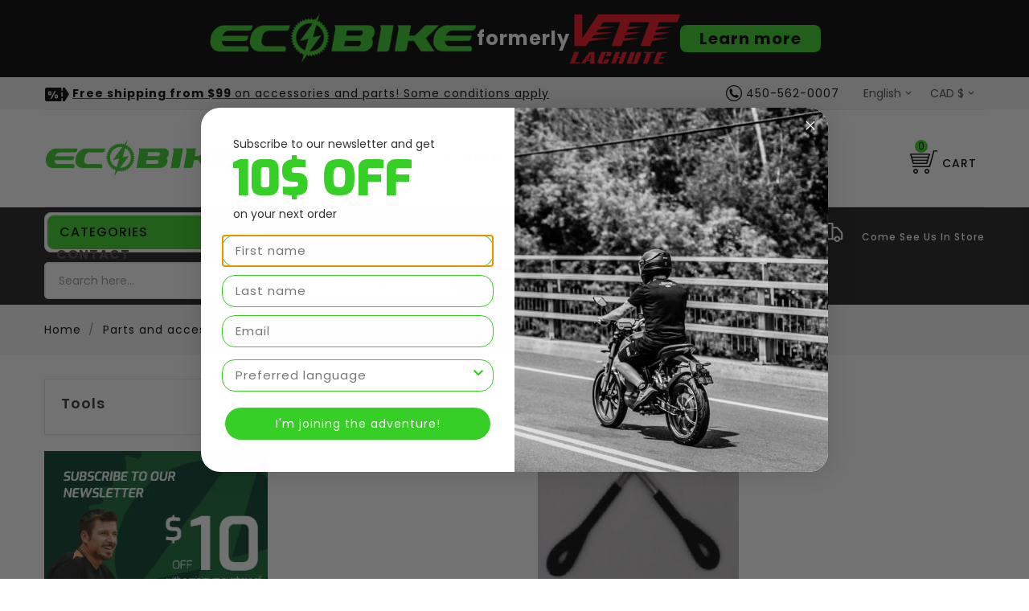

--- FILE ---
content_type: text/html; charset=utf-8
request_url: https://eco-bike.ca/en/308-tools-2
body_size: 38228
content:
<!doctype html>
<html lang="en">

  <head>
    
       
<script defer type="text/javascript" src="/themes/PRS01/assets/js/owl.carousel.min.js"></script>
 

  <meta charset="utf-8">


  <meta http-equiv="x-ua-compatible" content="ie=edge">



  <title>Affordable Quality Tools | Recreational Vehicles | VTT Lachute</title>

  <meta name="description" content="Discover affordable, high-quality tools at VTT Lachute, your recreational vehicle specialist. Browse our extensive inventory for guaranteed best prices.">
  <meta name="keywords" content="">
        <link rel="canonical" href="https://eco-bike.ca/en/308-tools-2">
    
 
                  <link rel="alternate" href="https://eco-bike.ca/en/308-tools-2" hreflang="en-CA">
                  <link rel="alternate" href="https://eco-bike.ca/fr/308-outils" hreflang="fr-CA">
        



  <meta name="viewport" content="width=device-width, initial-scale=1">
  <meta property="product:category" content="919">


<!-- TemplateTrip theme google font-->

	<style type="text/css">@font-face {font-family:Poppins;font-style:normal;font-weight:100;src:url(/cf-fonts/s/poppins/5.0.11/latin/100/normal.woff2);unicode-range:U+0000-00FF,U+0131,U+0152-0153,U+02BB-02BC,U+02C6,U+02DA,U+02DC,U+0304,U+0308,U+0329,U+2000-206F,U+2074,U+20AC,U+2122,U+2191,U+2193,U+2212,U+2215,U+FEFF,U+FFFD;font-display:swap;}@font-face {font-family:Poppins;font-style:normal;font-weight:100;src:url(/cf-fonts/s/poppins/5.0.11/latin-ext/100/normal.woff2);unicode-range:U+0100-02AF,U+0304,U+0308,U+0329,U+1E00-1E9F,U+1EF2-1EFF,U+2020,U+20A0-20AB,U+20AD-20CF,U+2113,U+2C60-2C7F,U+A720-A7FF;font-display:swap;}@font-face {font-family:Poppins;font-style:normal;font-weight:100;src:url(/cf-fonts/s/poppins/5.0.11/devanagari/100/normal.woff2);unicode-range:U+0900-097F,U+1CD0-1CF9,U+200C-200D,U+20A8,U+20B9,U+25CC,U+A830-A839,U+A8E0-A8FF;font-display:swap;}@font-face {font-family:Poppins;font-style:normal;font-weight:200;src:url(/cf-fonts/s/poppins/5.0.11/devanagari/200/normal.woff2);unicode-range:U+0900-097F,U+1CD0-1CF9,U+200C-200D,U+20A8,U+20B9,U+25CC,U+A830-A839,U+A8E0-A8FF;font-display:swap;}@font-face {font-family:Poppins;font-style:normal;font-weight:200;src:url(/cf-fonts/s/poppins/5.0.11/latin-ext/200/normal.woff2);unicode-range:U+0100-02AF,U+0304,U+0308,U+0329,U+1E00-1E9F,U+1EF2-1EFF,U+2020,U+20A0-20AB,U+20AD-20CF,U+2113,U+2C60-2C7F,U+A720-A7FF;font-display:swap;}@font-face {font-family:Poppins;font-style:normal;font-weight:200;src:url(/cf-fonts/s/poppins/5.0.11/latin/200/normal.woff2);unicode-range:U+0000-00FF,U+0131,U+0152-0153,U+02BB-02BC,U+02C6,U+02DA,U+02DC,U+0304,U+0308,U+0329,U+2000-206F,U+2074,U+20AC,U+2122,U+2191,U+2193,U+2212,U+2215,U+FEFF,U+FFFD;font-display:swap;}@font-face {font-family:Poppins;font-style:normal;font-weight:300;src:url(/cf-fonts/s/poppins/5.0.11/latin/300/normal.woff2);unicode-range:U+0000-00FF,U+0131,U+0152-0153,U+02BB-02BC,U+02C6,U+02DA,U+02DC,U+0304,U+0308,U+0329,U+2000-206F,U+2074,U+20AC,U+2122,U+2191,U+2193,U+2212,U+2215,U+FEFF,U+FFFD;font-display:swap;}@font-face {font-family:Poppins;font-style:normal;font-weight:300;src:url(/cf-fonts/s/poppins/5.0.11/devanagari/300/normal.woff2);unicode-range:U+0900-097F,U+1CD0-1CF9,U+200C-200D,U+20A8,U+20B9,U+25CC,U+A830-A839,U+A8E0-A8FF;font-display:swap;}@font-face {font-family:Poppins;font-style:normal;font-weight:300;src:url(/cf-fonts/s/poppins/5.0.11/latin-ext/300/normal.woff2);unicode-range:U+0100-02AF,U+0304,U+0308,U+0329,U+1E00-1E9F,U+1EF2-1EFF,U+2020,U+20A0-20AB,U+20AD-20CF,U+2113,U+2C60-2C7F,U+A720-A7FF;font-display:swap;}@font-face {font-family:Poppins;font-style:normal;font-weight:400;src:url(/cf-fonts/s/poppins/5.0.11/latin/400/normal.woff2);unicode-range:U+0000-00FF,U+0131,U+0152-0153,U+02BB-02BC,U+02C6,U+02DA,U+02DC,U+0304,U+0308,U+0329,U+2000-206F,U+2074,U+20AC,U+2122,U+2191,U+2193,U+2212,U+2215,U+FEFF,U+FFFD;font-display:swap;}@font-face {font-family:Poppins;font-style:normal;font-weight:400;src:url(/cf-fonts/s/poppins/5.0.11/latin-ext/400/normal.woff2);unicode-range:U+0100-02AF,U+0304,U+0308,U+0329,U+1E00-1E9F,U+1EF2-1EFF,U+2020,U+20A0-20AB,U+20AD-20CF,U+2113,U+2C60-2C7F,U+A720-A7FF;font-display:swap;}@font-face {font-family:Poppins;font-style:normal;font-weight:400;src:url(/cf-fonts/s/poppins/5.0.11/devanagari/400/normal.woff2);unicode-range:U+0900-097F,U+1CD0-1CF9,U+200C-200D,U+20A8,U+20B9,U+25CC,U+A830-A839,U+A8E0-A8FF;font-display:swap;}@font-face {font-family:Poppins;font-style:normal;font-weight:500;src:url(/cf-fonts/s/poppins/5.0.11/devanagari/500/normal.woff2);unicode-range:U+0900-097F,U+1CD0-1CF9,U+200C-200D,U+20A8,U+20B9,U+25CC,U+A830-A839,U+A8E0-A8FF;font-display:swap;}@font-face {font-family:Poppins;font-style:normal;font-weight:500;src:url(/cf-fonts/s/poppins/5.0.11/latin-ext/500/normal.woff2);unicode-range:U+0100-02AF,U+0304,U+0308,U+0329,U+1E00-1E9F,U+1EF2-1EFF,U+2020,U+20A0-20AB,U+20AD-20CF,U+2113,U+2C60-2C7F,U+A720-A7FF;font-display:swap;}@font-face {font-family:Poppins;font-style:normal;font-weight:500;src:url(/cf-fonts/s/poppins/5.0.11/latin/500/normal.woff2);unicode-range:U+0000-00FF,U+0131,U+0152-0153,U+02BB-02BC,U+02C6,U+02DA,U+02DC,U+0304,U+0308,U+0329,U+2000-206F,U+2074,U+20AC,U+2122,U+2191,U+2193,U+2212,U+2215,U+FEFF,U+FFFD;font-display:swap;}@font-face {font-family:Poppins;font-style:normal;font-weight:600;src:url(/cf-fonts/s/poppins/5.0.11/latin/600/normal.woff2);unicode-range:U+0000-00FF,U+0131,U+0152-0153,U+02BB-02BC,U+02C6,U+02DA,U+02DC,U+0304,U+0308,U+0329,U+2000-206F,U+2074,U+20AC,U+2122,U+2191,U+2193,U+2212,U+2215,U+FEFF,U+FFFD;font-display:swap;}@font-face {font-family:Poppins;font-style:normal;font-weight:600;src:url(/cf-fonts/s/poppins/5.0.11/latin-ext/600/normal.woff2);unicode-range:U+0100-02AF,U+0304,U+0308,U+0329,U+1E00-1E9F,U+1EF2-1EFF,U+2020,U+20A0-20AB,U+20AD-20CF,U+2113,U+2C60-2C7F,U+A720-A7FF;font-display:swap;}@font-face {font-family:Poppins;font-style:normal;font-weight:600;src:url(/cf-fonts/s/poppins/5.0.11/devanagari/600/normal.woff2);unicode-range:U+0900-097F,U+1CD0-1CF9,U+200C-200D,U+20A8,U+20B9,U+25CC,U+A830-A839,U+A8E0-A8FF;font-display:swap;}@font-face {font-family:Poppins;font-style:normal;font-weight:700;src:url(/cf-fonts/s/poppins/5.0.11/latin-ext/700/normal.woff2);unicode-range:U+0100-02AF,U+0304,U+0308,U+0329,U+1E00-1E9F,U+1EF2-1EFF,U+2020,U+20A0-20AB,U+20AD-20CF,U+2113,U+2C60-2C7F,U+A720-A7FF;font-display:swap;}@font-face {font-family:Poppins;font-style:normal;font-weight:700;src:url(/cf-fonts/s/poppins/5.0.11/devanagari/700/normal.woff2);unicode-range:U+0900-097F,U+1CD0-1CF9,U+200C-200D,U+20A8,U+20B9,U+25CC,U+A830-A839,U+A8E0-A8FF;font-display:swap;}@font-face {font-family:Poppins;font-style:normal;font-weight:700;src:url(/cf-fonts/s/poppins/5.0.11/latin/700/normal.woff2);unicode-range:U+0000-00FF,U+0131,U+0152-0153,U+02BB-02BC,U+02C6,U+02DA,U+02DC,U+0304,U+0308,U+0329,U+2000-206F,U+2074,U+20AC,U+2122,U+2191,U+2193,U+2212,U+2215,U+FEFF,U+FFFD;font-display:swap;}@font-face {font-family:Poppins;font-style:normal;font-weight:800;src:url(/cf-fonts/s/poppins/5.0.11/devanagari/800/normal.woff2);unicode-range:U+0900-097F,U+1CD0-1CF9,U+200C-200D,U+20A8,U+20B9,U+25CC,U+A830-A839,U+A8E0-A8FF;font-display:swap;}@font-face {font-family:Poppins;font-style:normal;font-weight:800;src:url(/cf-fonts/s/poppins/5.0.11/latin-ext/800/normal.woff2);unicode-range:U+0100-02AF,U+0304,U+0308,U+0329,U+1E00-1E9F,U+1EF2-1EFF,U+2020,U+20A0-20AB,U+20AD-20CF,U+2113,U+2C60-2C7F,U+A720-A7FF;font-display:swap;}@font-face {font-family:Poppins;font-style:normal;font-weight:800;src:url(/cf-fonts/s/poppins/5.0.11/latin/800/normal.woff2);unicode-range:U+0000-00FF,U+0131,U+0152-0153,U+02BB-02BC,U+02C6,U+02DA,U+02DC,U+0304,U+0308,U+0329,U+2000-206F,U+2074,U+20AC,U+2122,U+2191,U+2193,U+2212,U+2215,U+FEFF,U+FFFD;font-display:swap;}@font-face {font-family:Poppins;font-style:normal;font-weight:900;src:url(/cf-fonts/s/poppins/5.0.11/devanagari/900/normal.woff2);unicode-range:U+0900-097F,U+1CD0-1CF9,U+200C-200D,U+20A8,U+20B9,U+25CC,U+A830-A839,U+A8E0-A8FF;font-display:swap;}@font-face {font-family:Poppins;font-style:normal;font-weight:900;src:url(/cf-fonts/s/poppins/5.0.11/latin-ext/900/normal.woff2);unicode-range:U+0100-02AF,U+0304,U+0308,U+0329,U+1E00-1E9F,U+1EF2-1EFF,U+2020,U+20A0-20AB,U+20AD-20CF,U+2113,U+2C60-2C7F,U+A720-A7FF;font-display:swap;}@font-face {font-family:Poppins;font-style:normal;font-weight:900;src:url(/cf-fonts/s/poppins/5.0.11/latin/900/normal.woff2);unicode-range:U+0000-00FF,U+0131,U+0152-0153,U+02BB-02BC,U+02C6,U+02DA,U+02DC,U+0304,U+0308,U+0329,U+2000-206F,U+2074,U+20AC,U+2122,U+2191,U+2193,U+2212,U+2215,U+FEFF,U+FFFD;font-display:swap;}</style> 
	<script type = "text/javascript" src = "//ajax.googleapis.com/ajax/libs/jquery/2.0.0/jquery.min.js" ></script>

<!-- TemplateTrip theme google font-->


  <link rel="icon" type="image/vnd.microsoft.icon" href="https://eco-bike.ca/img/favicon.ico?1713277129">
  <link rel="shortcut icon" type="image/x-icon" href="https://eco-bike.ca/img/favicon.ico?1713277129">



    <link rel="stylesheet" href="https://eco-bike.ca/themes/PRS01-child/assets/cache/theme-9bf7c7406.css" type="text/css" media="all">




  

  <script type="text/javascript">
        var added_to_wishlist = "The product was successfully added to your wishlist.";
        var baseDir = "https:\/\/eco-bike.ca\/";
        var btSpr = {"ajaxUrl":"https:\/\/eco-bike.ca\/en\/module\/gsnippetsreviews\/ajax","spr_script":"\/modules\/gsnippetsreviews\/views\/js\/front\/product.js"};
        var comparator_max_item = 3;
        var compareAdd = "The product has been added to product comparison";
        var compareRemove = "The product has been removed from the product comparison.";
        var compareUrl = "https:\/\/eco-bike.ca\/en\/module\/wacompare\/compare";
        var compareView = "Compare";
        var comparedProductsIds = [];
        var compared_products = [];
        var defaultLat = "45.637463";
        var defaultLong = "-74.387163";
        var disable_comment = "Criterion is not exists for this product.";
        var google_language = 2;
        var google_ps_version = "1.7.7.5";
        var image_url = "\/";
        var img_ps_dir = "\/themes\/PRS01-child\/assets\/img\/";
        var img_store_dir = "\/img\/st\/";
        var infoWindow = "";
        var isLogged = 0;
        var isLoggedWishlist = false;
        var json_encode_info = [{"id_tab":"3","id_store":"6","id_shop":"1","status":"1","image":"https:\/\/eco-bike.ca\/img\/cms\/pointeur-rouge-bleu.png","name":"ECO-BIKE LAVAL","content":"<p><strong>EcoBike - Laval<\/strong><\/p>\r\n<p>503 Boul. de la Concorde Ouest<br \/>Laval Quebec H7N 5L9 Canada<br \/>438-861-1177<\/p>"},{"id_tab":"4","id_store":"7","id_shop":"1","status":"1","image":"https:\/\/eco-bike.ca\/img\/cms\/pointeur-rouge-bleu.png","name":"Ecobike- Rive-Sud","content":"<p><strong>E-Bike VTT Rive-Sud<\/strong><\/p>\r\n<p>2188-B Rue de la M\u00e9tropole,<br \/>Longueuil Qu\u00e9bec J4G 1R5 Canada<br \/>514-814-8988<\/p>"},{"id_tab":"11","id_store":"5","id_shop":"1","status":"1","image":"https:\/\/eco-bike.ca\/img\/cms\/pointeur-rouge-bleu.png","name":"VTT Lachute","content":"<p><strong>Ecobike - Lachute<\/strong><\/p>\r\n<p>67 Route du Canton,<br \/>Brownsburg Qu\u00e9bec J8G 1Z1 Canada<br \/>1-855-562-0007<\/p>"}];
        var json_encode_store = [{"id":6,"id_country":"4","id_state":"90","name":"EcoBike - Laval","address1":"503 Boul. de la Concorde Ouest","address2":"","postcode":"H7N 5L9","city":"Laval","latitude":"45.56433000","longitude":"-73.70847000","hours":"[[\"ferm\\u00e9\"],[\"ferm\\u00e9\"],[\"9h00\\u201318h00\"],[\"9h00\\u201318h00\"],[\"9h00 a 21h00\"],[\"9h00 a 17h00\"],[\"9h00 a 17h00\"]]","phone":"438-861-1177","fax":"","note":"","email":"info@eco-bike.ca","date_add":"2024-03-09 11:02:24","date_upd":"2025-10-16 08:13:13","active":"1","id_shop_list":[],"force_id":false,"id_image":6},{"id":7,"id_country":"4","id_state":"90","name":"Ecobike-Rive-Sud","address1":"2188-B Rue de la M\u00e9tropole","address2":"","postcode":"J4G 1R5","city":"Longueuil","latitude":"45.56987600","longitude":"-73.47309300","hours":"[[\"8h00\\u201317h00\"],[\"8h00\\u201317h00\"],[\"8h00\\u201317h00\"],[\"8h00\\u201317h00\"],[\"8h00\\u201317h00\"],[\"Sur appel : 514-814-8988\"],[\"Sur appel : 514-814-8988\"]]","phone":"514-814-8988","fax":"","note":"","email":"","date_add":"2020-05-08 10:40:54","date_upd":"2025-02-20 12:54:51","active":"1","id_shop_list":[],"force_id":false,"id_image":7},{"id":5,"id_country":"4","id_state":"90","name":"EcoBike - Lachute","address1":"67 Route du Canton","address2":"","postcode":"J8G 1Z1","city":"Brownsburg","latitude":"45.63746300","longitude":"-74.38722700","hours":"[[\"ferm\\u00e9\"],[\"ferm\\u00e9\"],[\"9h00\\u201318h00\"],[\"9h00\\u201318h00\"],[\"9h00\\u201321h00\"],[\"9h00\\u201317h00\"],[\"9h00\\u201317h00\"]]","phone":"450-562-0007","fax":"","note":"","email":"info@eco-bike.ca","date_add":"2018-12-04 12:01:28","date_upd":"2025-10-16 08:12:32","active":"1","id_shop_list":[],"force_id":false,"id_image":5}];
        var klCustomer = null;
        var loggin_required = "You must be logged in to manage your wishlist.";
        var loginLabel = "Login";
        var login_url = "https:\/\/eco-bike.ca\/en\/my-account";
        var map = "";
        var markers = [];
        var max_item = "You cannot add more than 3 product(s) to the product comparison";
        var moderation_active = 1;
        var mywishlist_url = "https:\/\/eco-bike.ca\/en\/module\/waproductwishlist\/mywishlist";
        var pixel_fc = "https:\/\/eco-bike.ca\/en\/module\/pspixel\/FrontAjaxPixel";
        var prestashop = {"cart":{"products":[],"totals":{"total":{"type":"total","label":"Total","amount":0,"value":"$0.00"},"total_including_tax":{"type":"total","label":"Total (tax incl.)","amount":0,"value":"$0.00"},"total_excluding_tax":{"type":"total","label":"Total (tax excl.)","amount":0,"value":"$0.00"}},"subtotals":{"products":{"type":"products","label":"Subtotal","amount":0,"value":"$0.00"},"discounts":null,"shipping":{"type":"shipping","label":"Shipping","amount":0,"value":""},"tax":{"type":"tax","label":"Taxes","amount":0,"value":"$0.00"}},"products_count":0,"summary_string":"0 items","vouchers":{"allowed":1,"added":[]},"discounts":[],"minimalPurchase":0,"minimalPurchaseRequired":""},"currency":{"name":"Canadian Dollar","iso_code":"CAD","iso_code_num":"124","sign":"$"},"customer":{"lastname":null,"firstname":null,"email":null,"birthday":null,"newsletter":null,"newsletter_date_add":null,"optin":null,"website":null,"company":null,"siret":null,"ape":null,"is_logged":false,"gender":{"type":null,"name":null},"addresses":[]},"language":{"name":"English (English)","iso_code":"en","locale":"en-US","language_code":"en-CA","is_rtl":"0","date_format_lite":"m\/d\/Y","date_format_full":"m\/d\/Y H:i:s","id":2},"page":{"title":"","canonical":"https:\/\/eco-bike.ca\/en\/308-tools-2","meta":{"title":"Affordable Quality Tools | Recreational Vehicles | VTT Lachute","description":"Discover affordable, high-quality tools at VTT Lachute, your recreational vehicle specialist. Browse our extensive inventory for guaranteed best prices.","keywords":"","robots":"index"},"page_name":"category","body_classes":{"lang-en":true,"lang-rtl":false,"country-CA":true,"currency-CAD":true,"layout-left-column":true,"page-category":true,"tax-display-disabled":true,"category-id-308":true,"category-Tools":true,"category-id-parent-76":true,"category-depth-level-4":true},"admin_notifications":[]},"shop":{"name":"EcoBike","logo":"https:\/\/eco-bike.ca\/img\/vtt-lachute-logo-1713276962.jpg","stores_icon":"https:\/\/eco-bike.ca\/img\/logo_stores.png","favicon":"https:\/\/eco-bike.ca\/img\/favicon.ico"},"urls":{"base_url":"https:\/\/eco-bike.ca\/","current_url":"https:\/\/eco-bike.ca\/en\/308-tools-2","shop_domain_url":"https:\/\/eco-bike.ca","img_ps_url":"https:\/\/eco-bike.ca\/img\/","img_cat_url":"https:\/\/eco-bike.ca\/img\/c\/","img_lang_url":"https:\/\/eco-bike.ca\/img\/l\/","img_prod_url":"https:\/\/eco-bike.ca\/img\/p\/","img_manu_url":"https:\/\/eco-bike.ca\/img\/m\/","img_sup_url":"https:\/\/eco-bike.ca\/img\/su\/","img_ship_url":"https:\/\/eco-bike.ca\/img\/s\/","img_store_url":"https:\/\/eco-bike.ca\/img\/st\/","img_col_url":"https:\/\/eco-bike.ca\/img\/co\/","img_url":"https:\/\/eco-bike.ca\/themes\/PRS01-child\/assets\/img\/","css_url":"https:\/\/eco-bike.ca\/themes\/PRS01-child\/assets\/css\/","js_url":"https:\/\/eco-bike.ca\/themes\/PRS01-child\/assets\/js\/","pic_url":"https:\/\/eco-bike.ca\/upload\/","pages":{"address":"https:\/\/eco-bike.ca\/en\/address","addresses":"https:\/\/eco-bike.ca\/en\/addresses","authentication":"https:\/\/eco-bike.ca\/en\/login","cart":"https:\/\/eco-bike.ca\/en\/cart","category":"https:\/\/eco-bike.ca\/en\/index.php?controller=category","cms":"https:\/\/eco-bike.ca\/en\/index.php?controller=cms","contact":"https:\/\/eco-bike.ca\/en\/contact-us","discount":"https:\/\/eco-bike.ca\/en\/discount","guest_tracking":"https:\/\/eco-bike.ca\/en\/guest-tracking","history":"https:\/\/eco-bike.ca\/en\/order-history","identity":"https:\/\/eco-bike.ca\/en\/identity","index":"https:\/\/eco-bike.ca\/en\/","my_account":"https:\/\/eco-bike.ca\/en\/my-account","order_confirmation":"https:\/\/eco-bike.ca\/en\/order-confirmation","order_detail":"https:\/\/eco-bike.ca\/en\/index.php?controller=order-detail","order_follow":"https:\/\/eco-bike.ca\/en\/order-follow","order":"https:\/\/eco-bike.ca\/en\/order","order_return":"https:\/\/eco-bike.ca\/en\/index.php?controller=order-return","order_slip":"https:\/\/eco-bike.ca\/en\/credit-slip","pagenotfound":"https:\/\/eco-bike.ca\/en\/page-not-found","password":"https:\/\/eco-bike.ca\/en\/password-recovery","pdf_invoice":"https:\/\/eco-bike.ca\/en\/index.php?controller=pdf-invoice","pdf_order_return":"https:\/\/eco-bike.ca\/en\/index.php?controller=pdf-order-return","pdf_order_slip":"https:\/\/eco-bike.ca\/en\/index.php?controller=pdf-order-slip","prices_drop":"https:\/\/eco-bike.ca\/en\/prices-drop","product":"https:\/\/eco-bike.ca\/en\/index.php?controller=product","search":"https:\/\/eco-bike.ca\/en\/search","sitemap":"https:\/\/eco-bike.ca\/en\/Sitemap","stores":"https:\/\/eco-bike.ca\/en\/stores","supplier":"https:\/\/eco-bike.ca\/en\/supplier","register":"https:\/\/eco-bike.ca\/en\/login?create_account=1","order_login":"https:\/\/eco-bike.ca\/en\/order?login=1"},"alternative_langs":{"en-CA":"https:\/\/eco-bike.ca\/en\/308-tools-2","fr-CA":"https:\/\/eco-bike.ca\/fr\/308-outils"},"theme_assets":"\/themes\/PRS01-child\/assets\/","actions":{"logout":"https:\/\/eco-bike.ca\/en\/?mylogout="},"no_picture_image":{"bySize":{"cart_default":{"url":"https:\/\/eco-bike.ca\/img\/p\/en-default-cart_default.jpg","width":100,"height":120},"small_default":{"url":"https:\/\/eco-bike.ca\/img\/p\/en-default-small_default.jpg","width":250,"height":210},"medium_default":{"url":"https:\/\/eco-bike.ca\/img\/p\/en-default-medium_default.jpg","width":270,"height":351},"home_default":{"url":"https:\/\/eco-bike.ca\/img\/p\/en-default-home_default.jpg","width":270,"height":351},"large_default":{"url":"https:\/\/eco-bike.ca\/img\/p\/en-default-large_default.jpg","width":800,"height":1040}},"small":{"url":"https:\/\/eco-bike.ca\/img\/p\/en-default-cart_default.jpg","width":100,"height":120},"medium":{"url":"https:\/\/eco-bike.ca\/img\/p\/en-default-medium_default.jpg","width":270,"height":351},"large":{"url":"https:\/\/eco-bike.ca\/img\/p\/en-default-large_default.jpg","width":800,"height":1040},"legend":""}},"configuration":{"display_taxes_label":false,"display_prices_tax_incl":false,"is_catalog":false,"show_prices":true,"opt_in":{"partner":true},"quantity_discount":{"type":"discount","label":"Unit discount"},"voucher_enabled":1,"return_enabled":0},"field_required":[],"breadcrumb":{"links":[{"title":"Home","url":"https:\/\/eco-bike.ca\/en\/"},{"title":"Parts and accessories","url":"https:\/\/eco-bike.ca\/en\/75-parts-and-accessories-2"},{"title":"All parts","url":"https:\/\/eco-bike.ca\/en\/76-all-parts-2"},{"title":"Tools","url":"https:\/\/eco-bike.ca\/en\/308-tools-2"}],"count":4},"link":{"protocol_link":"https:\/\/","protocol_content":"https:\/\/"},"time":1769792726,"static_token":"20dcf9308f8c8e807fdba7c976ee1fb3","token":"20c228ac43c9abfd79edd55cc97c4a06","debug":false};
        var productcomment_added = "Thanks for your Review. Your comment has been added!";
        var productcomment_added_moderation = "Thanks for your Review. It will be available once approved by a moderator.";
        var productcomments_controller_url = "https:\/\/eco-bike.ca\/en\/module\/waproductcomments\/default";
        var productcomments_url_rewrite = "1";
        var psemailsubscription_subscription = "https:\/\/eco-bike.ca\/en\/module\/ps_emailsubscription\/subscription";
        var psr_icon_color = "#F19D76";
        var search_url = "https:\/\/eco-bike.ca\/en\/search";
        var secure_key = "321c9726f48c6e21274ec96de3042cc2";
        var static_token = "20dcf9308f8c8e807fdba7c976ee1fb3";
        var status_map = false;
        var wishlistProductsIds = "";
        var wishlistView = "Your Wishlist";
      </script>



  
<script type="text/javascript" data-keepinline="true">
	window.dataLayer = window.dataLayer || [];
</script>
<script type="text/javascript" data-keepinline="true">
    	var currencyCode = "CAD";

    	var ph_page_name = "Affordable Quality Tools | Recreational Vehicles | VTT Lachute";
    	var ph_analytics_uacode = "UA-140272087-1";
    	var ph_analytics_uacode_enable = false;
    	var ph_analytics_GA4code = "";
    	var ph_analytics_GA4code_enable = false;
    	var ph_no_track_backoffice = false;
    	var ph_allowLinker = false;
    	var ph_autoLinkDomains = "";
    	var ph_fbpixel_activ = false;
    	var ph_fbpixel_code = "";
    	var ph_User_ID_Custom_Dimension_Nr = 1;
    	var ph_ecomm_prodid_custom_dimension_nr = 2;
    	var ph_ecomm_pagetype_custom_dimension_nr = 3;
    	var ph_ecomm_totalvalue_custom_dimension_nr = 4;
    	var ph_customer_id_dimension_nr = 5;
    	var FBuser = "true";
					var ph_UID = "-guest";
			var ph_CID = "";
				    	var ph_tgmm_v = "2.3.33";

    	var ph_hotjar_activ = false;
    	var ph_hotjar_code = "";
    	
    	var ph_inspectlet_activ = false;
    	var ph_inspectlet_code = "";

    	var ph_pinterest_activ = false;
    	var ph_pinterest_code = "";

    	var ph_GTS_activ = false;
    	var ph_adwords_activ = false;
    	var ph_remarketing_activ = true;

    	var ph_GTS_Store_ID = "";
    	var ph_GTS_Localee = "";
    	var ph_GTS_Shopping_ID = "";
    	var ph_GTS_Shopping_Account_ID = "";
    	var ph_GTS_Shopping_Country = "";
    	var ph_GTS_Shopping_Language = "";

    	var ph_GCR_BADGE_activ = false;
    	var ph_GCR_OPTIN_activ = false;
    	var ph_GCR_ID = "";
			    	var ph_GCR_orderid = "";
	    	var ph_GCR_email = "";
	    	var ph_GCR_delivery_country = "";
	    	var ph_GCR_est_delivery_days = "";
	    	var ph_GCR_est_delivery_date = "";
		
    	var ph_crazyegg_activ = false;
    	var ph_crazyegg_code = "";


    	var ph_shop_name = "EcoBike";

		var removeFromCartClick = function (e) {
				var mybtn = (this).closest('dt');
				var qtity = $(mybtn).find('.quantity').text();
				var mydataid = $(mybtn).attr('data-id') ;
				var product_id = mydataid.split('_')[3] ;
				var attribute_id = mydataid.split('_')[4] ;
				//console.log("remove from cart: " + product_id + "-" + attribute_id + " x " + qtity);
				window.dataLayer.push({
				'event': 'removeFromCart',
				'ecommerce': {
					'remove': {
						'products': [{
							'id': product_id + "-" + attribute_id,
							'item_id': product_id,
							'quantity': qtity
						}]
					}
				}
			});
		}
		var removeFromCartClick_ps171 = function (e) {
				var mybtn = (this).closest('.product-line-grid');
				var qtity = $(mybtn).find('.js-cart-line-product-quantity').val();
				var product_id = $(this).attr('data-id-product');
				var attribute_id = $(this).attr('data-id-product-attribute');
				console.log("remove from cart 1.7: " + product_id + "-" + attribute_id + " x " + qtity);
				window.dataLayer.push({
				'event': 'removeFromCart',
				'ecommerce': {
					'remove': {
						'products': [{
							'id': product_id + "-" + attribute_id,
							'item_id': product_id,
							'quantity': qtity
						}]
					}
				}
			});
		}
    	window.addEventListener('load', function() {
			$(document).on('click', '.ajax_cart_block_remove_link',
				removeFromCartClick
			);
			$(document).on('mousedown', 'BODY#cart .cart-items a.remove-from-cart',
				removeFromCartClick_ps171
			);
		});
    			if (typeof(page_name)== "undefined"){
			if (!(typeof(prestashop))== "undefined"){
				var page_name = prestashop.page.page_name;
			}
		}
		if(typeof(ph_product_price) !== 'undefined'){
			if (typeof(parseFloat(ph_product_price)) == 'number'){
				if (!isNaN(ph_product_price)){			
					// var productPrice = ph_product_price;
					var productPrice = parseFloat(ph_product_price);
				}
			}
		}
		/*if (typeof(ph_product_price) == 'number'){
			var productPrice = ph_product_price;
		}*/
		if(typeof(productPrice) == 'undefined'){
			var productPrice = 0;
			var productPriceFloat = 0;
		}else{
			if(isFloat(productPrice)){
				var productPriceFloat = productPrice;
			} else {
				var productPriceFloat = productPrice.toFixed(2);
			}
		}
		if (typeof(sharing_name) == 'undefined' ){
			if(typeof(prestashop) !== "undefined"){
				if(typeof(prestashop.page) !== "undefined"){
					if(typeof(prestashop.page.meta) !== "undefined"){
						if(typeof(prestashop.page.meta.title) !== "undefined"){
							var sharing_name = prestashop.page.meta.title;
						}
					}
				}
			} else {
				var sharing_name = ph_page_name;
			}
		}
				
			
				/*IMPRESSIONS PRODUCTS*/
				var impressions = [];
				var maxProducts = 35;
									var impressions =  [{"reference":"17055-001 Ens  Barre a pneu","item_id":3724,"ean13":"","upc":"","id":"17055-001 Ens  Barre a pneu","id_product":3724,"name":"Ensemble de Barre pour d\u00e9monter les pneu de motocross","item_name":"Ensemble de Barre pour d\u00e9monter les pneu de motocross","price":40.22999999999999687361196265555918216705322265625,"quantity":1,"category":"Tools","item_category":"Tools","list":"Category Listing","position":1},{"reference":"17055-009 outil de d\'ajustement","item_id":3725,"ean13":"","upc":"","id":"17055-009 outil de d\'ajustement","id_product":3725,"name":"Cl\u00e9 d\'ajustement d\'amortisseur arri\u00e8re pour vtt et motocross","item_name":"Cl\u00e9 d\'ajustement d\'amortisseur arri\u00e8re pour vtt et motocross","price":28.730000000000000426325641456060111522674560546875,"quantity":1,"category":"Tools","item_category":"Tools","list":"Category Listing","position":2},{"reference":"9018205 OUTIL D\u00c9MONTE MAGNETO","item_id":3698,"ean13":"","upc":"","id":"9018205 OUTIL D\u00c9MONTE MAGNETO","id_product":3698,"name":"Extracteur de Magn\u00e9to Double","item_name":"Extracteur de Magn\u00e9to Double","price":80.469999999999998863131622783839702606201171875,"quantity":1,"category":"Tools","item_category":"Tools","list":"Category Listing","position":3},{"reference":"17055-004 OUTIL D\u00c9MONTE CHAINE","item_id":3699,"ean13":"","upc":"","id":"17055-004 OUTIL D\u00c9MONTE CHAINE","id_product":3699,"name":"Outil pour d\u00e9monter les chaines de vtt et motocross","item_name":"Outil pour d\u00e9monter les chaines de vtt et motocross","price":40.22999999999999687361196265555918216705322265625,"quantity":1,"category":"Tools","item_category":"Tools","list":"Category Listing","position":4},{"reference":"17055-003 OUTIL D\u00c9MONTE Clutch","item_id":3700,"ean13":"","upc":"","id":"17055-003 OUTIL D\u00c9MONTE Clutch","id_product":3700,"name":"OUTIL POUR ENLEVER LES CLUTCHS DE VTT ET MOTOCROSS","item_name":"OUTIL POUR ENLEVER LES CLUTCHS DE VTT ET MOTOCROSS","price":34.47999999999999687361196265555918216705322265625,"quantity":1,"category":"Tools","item_category":"Tools","list":"Category Listing","position":5},{"reference":"17055-006 Brosse a chaine","item_id":3715,"ean13":"","upc":"","id":"17055-006 Brosse a chaine","id_product":3715,"name":"Brosse a chaine pour vtt et motocross","item_name":"Brosse a chaine pour vtt et motocross","price":22.980000000000000426325641456060111522674560546875,"quantity":1,"category":"Tools","item_category":"Tools","list":"Category Listing","position":6},{"reference":"1039300 - Dispositif d\'essai d\'E","item_id":4112,"ean13":"","upc":"","id":"1039300 - Dispositif d\'essai d\'E","id_product":4112,"name":"Testeur pour controlleur et moteur de E-bike et scooter \u00e9lectrique","item_name":"Testeur pour controlleur et moteur de E-bike et scooter \u00e9lectrique","price":80.469999999999998863131622783839702606201171875,"quantity":1,"category":"Tools","item_category":"Tools","list":"Category Listing","position":7},{"reference":"9018250 OUTIL D\u00c9MONTE MAGNETO","item_id":7311,"ean13":"","upc":"","id":"9018250 OUTIL D\u00c9MONTE MAGNETO","id_product":7311,"name":"Extracteur de Magn\u00e9to Double","item_name":"Extracteur de Magn\u00e9to Double","price":57.47999999999999687361196265555918216705322265625,"quantity":1,"category":"Tools","item_category":"Tools","list":"Category Listing","position":8}];					
				;

				

				while(impressions.length){
					var impressions_part = impressions.splice(0,maxProducts);
					window.dataLayer.push({
							"page": "viewCategory",
							"currentCateg": "Tools",
							"parentCateg": "All parts",

							"ecommerce": {
									"currencyCode": currencyCode,
									"impressions": impressions_part
							}
					});
				}

				/*CLICK PRODUCT ON CATEGORY*/
				var clickCallBack = function (e) {
						// var url = $(this).attr('href');
						var url = e.getAttribute('href');
						var clicked_product_name = e.text.trim();
						console.log( clicked_product_name );
						if(clicked_product_name == ''){
							clicked_product_name = e.parentElement.parentElement.getElementsByClassName('product-title')[0].getElementsByTagName('A')[0].innerHTML.trim();
						}
						console.log( clicked_product_name );
						
						window.dataLayer.push({
								'event': 'productClick',
								'ecommerce': {
										'click': {
												'actionField': {'list': 'Category Listing'},      // Optional list property.*/
												'products': [{
														// 'name': this.text.trim()
														// 'name': e.text.trim()
														'name': clicked_product_name
														//'id': productObj.id,
														//'price': $,
														//'brand': productObj.brand,
														//'category': productObj.cat,
														//'variant': productObj.variant,
														//'position': productObj.position
												}]
										}
								},
								'eventCallback': function () {
									document.location = url
								}
						});
					/*	$(document).on('click', '.product-name', clickCallBack); */
						/*e.preventDefault();*/
				};
		    	window.addEventListener('load', function() {
					// $(document).on('click', '.product-name , BODY#category .products article a', clickCallBack);
					console.log('productClick loaded');
					$('.product-title a:not(.quick-view):not(.js-quick-view), .product-name , BODY#category .products article a:not(.quick-view):not(.js-quick-view)').click( function (e) {
						console.log($(this)[0] );
						clickCallBack( $(this)[0] );
					});
				});

				

			
		
				/* for all pages*/
		var action = ""
		var list = "Tools";
		var products = [{"reference":"17055-001 Ens  Barre a pneu","item_id":3724,"ean13":"","upc":"","id":"17055-001 Ens  Barre a pneu","id_product":3724,"name":"Ensemble de Barre pour d\u00e9monter les pneu de motocross","item_name":"Ensemble de Barre pour d\u00e9monter les pneu de motocross","price":40.22999999999999687361196265555918216705322265625,"quantity":1,"category":"Tools","item_category":"Tools","list":"Category Listing","position":1},{"reference":"17055-009 outil de d\'ajustement","item_id":3725,"ean13":"","upc":"","id":"17055-009 outil de d\'ajustement","id_product":3725,"name":"Cl\u00e9 d\'ajustement d\'amortisseur arri\u00e8re pour vtt et motocross","item_name":"Cl\u00e9 d\'ajustement d\'amortisseur arri\u00e8re pour vtt et motocross","price":28.730000000000000426325641456060111522674560546875,"quantity":1,"category":"Tools","item_category":"Tools","list":"Category Listing","position":2},{"reference":"9018205 OUTIL D\u00c9MONTE MAGNETO","item_id":3698,"ean13":"","upc":"","id":"9018205 OUTIL D\u00c9MONTE MAGNETO","id_product":3698,"name":"Extracteur de Magn\u00e9to Double","item_name":"Extracteur de Magn\u00e9to Double","price":80.469999999999998863131622783839702606201171875,"quantity":1,"category":"Tools","item_category":"Tools","list":"Category Listing","position":3},{"reference":"17055-004 OUTIL D\u00c9MONTE CHAINE","item_id":3699,"ean13":"","upc":"","id":"17055-004 OUTIL D\u00c9MONTE CHAINE","id_product":3699,"name":"Outil pour d\u00e9monter les chaines de vtt et motocross","item_name":"Outil pour d\u00e9monter les chaines de vtt et motocross","price":40.22999999999999687361196265555918216705322265625,"quantity":1,"category":"Tools","item_category":"Tools","list":"Category Listing","position":4},{"reference":"17055-003 OUTIL D\u00c9MONTE Clutch","item_id":3700,"ean13":"","upc":"","id":"17055-003 OUTIL D\u00c9MONTE Clutch","id_product":3700,"name":"OUTIL POUR ENLEVER LES CLUTCHS DE VTT ET MOTOCROSS","item_name":"OUTIL POUR ENLEVER LES CLUTCHS DE VTT ET MOTOCROSS","price":34.47999999999999687361196265555918216705322265625,"quantity":1,"category":"Tools","item_category":"Tools","list":"Category Listing","position":5},{"reference":"17055-006 Brosse a chaine","item_id":3715,"ean13":"","upc":"","id":"17055-006 Brosse a chaine","id_product":3715,"name":"Brosse a chaine pour vtt et motocross","item_name":"Brosse a chaine pour vtt et motocross","price":22.980000000000000426325641456060111522674560546875,"quantity":1,"category":"Tools","item_category":"Tools","list":"Category Listing","position":6},{"reference":"1039300 - Dispositif d\'essai d\'E","item_id":4112,"ean13":"","upc":"","id":"1039300 - Dispositif d\'essai d\'E","id_product":4112,"name":"Testeur pour controlleur et moteur de E-bike et scooter \u00e9lectrique","item_name":"Testeur pour controlleur et moteur de E-bike et scooter \u00e9lectrique","price":80.469999999999998863131622783839702606201171875,"quantity":1,"category":"Tools","item_category":"Tools","list":"Category Listing","position":7},{"reference":"9018250 OUTIL D\u00c9MONTE MAGNETO","item_id":7311,"ean13":"","upc":"","id":"9018250 OUTIL D\u00c9MONTE MAGNETO","id_product":7311,"name":"Extracteur de Magn\u00e9to Double","item_name":"Extracteur de Magn\u00e9to Double","price":57.47999999999999687361196265555918216705322265625,"quantity":1,"category":"Tools","item_category":"Tools","list":"Category Listing","position":8}];		var currencyCode = "CAD";
			
			document.addEventListener("DOMContentLoaded", function() {			
			// window.addEventListener('load', function() {

				$(document).on('click', '.ajax_add_to_cart_button , #add_to_cart > button > span , .add-to-cart', function (e) {
				//$('.ajax_add_to_cart_button , #add_to_cart > button > span , .add-to-cart , .elementor-button-add-to-cart ').click( function (e) {

					var products = [{"reference":"17055-001 Ens  Barre a pneu","item_id":3724,"ean13":"","upc":"","id":"17055-001 Ens  Barre a pneu","id_product":3724,"name":"Ensemble de Barre pour d\u00e9monter les pneu de motocross","item_name":"Ensemble de Barre pour d\u00e9monter les pneu de motocross","price":40.22999999999999687361196265555918216705322265625,"quantity":1,"category":"Tools","item_category":"Tools","list":"Category Listing","position":1},{"reference":"17055-009 outil de d\'ajustement","item_id":3725,"ean13":"","upc":"","id":"17055-009 outil de d\'ajustement","id_product":3725,"name":"Cl\u00e9 d\'ajustement d\'amortisseur arri\u00e8re pour vtt et motocross","item_name":"Cl\u00e9 d\'ajustement d\'amortisseur arri\u00e8re pour vtt et motocross","price":28.730000000000000426325641456060111522674560546875,"quantity":1,"category":"Tools","item_category":"Tools","list":"Category Listing","position":2},{"reference":"9018205 OUTIL D\u00c9MONTE MAGNETO","item_id":3698,"ean13":"","upc":"","id":"9018205 OUTIL D\u00c9MONTE MAGNETO","id_product":3698,"name":"Extracteur de Magn\u00e9to Double","item_name":"Extracteur de Magn\u00e9to Double","price":80.469999999999998863131622783839702606201171875,"quantity":1,"category":"Tools","item_category":"Tools","list":"Category Listing","position":3},{"reference":"17055-004 OUTIL D\u00c9MONTE CHAINE","item_id":3699,"ean13":"","upc":"","id":"17055-004 OUTIL D\u00c9MONTE CHAINE","id_product":3699,"name":"Outil pour d\u00e9monter les chaines de vtt et motocross","item_name":"Outil pour d\u00e9monter les chaines de vtt et motocross","price":40.22999999999999687361196265555918216705322265625,"quantity":1,"category":"Tools","item_category":"Tools","list":"Category Listing","position":4},{"reference":"17055-003 OUTIL D\u00c9MONTE Clutch","item_id":3700,"ean13":"","upc":"","id":"17055-003 OUTIL D\u00c9MONTE Clutch","id_product":3700,"name":"OUTIL POUR ENLEVER LES CLUTCHS DE VTT ET MOTOCROSS","item_name":"OUTIL POUR ENLEVER LES CLUTCHS DE VTT ET MOTOCROSS","price":34.47999999999999687361196265555918216705322265625,"quantity":1,"category":"Tools","item_category":"Tools","list":"Category Listing","position":5},{"reference":"17055-006 Brosse a chaine","item_id":3715,"ean13":"","upc":"","id":"17055-006 Brosse a chaine","id_product":3715,"name":"Brosse a chaine pour vtt et motocross","item_name":"Brosse a chaine pour vtt et motocross","price":22.980000000000000426325641456060111522674560546875,"quantity":1,"category":"Tools","item_category":"Tools","list":"Category Listing","position":6},{"reference":"1039300 - Dispositif d\'essai d\'E","item_id":4112,"ean13":"","upc":"","id":"1039300 - Dispositif d\'essai d\'E","id_product":4112,"name":"Testeur pour controlleur et moteur de E-bike et scooter \u00e9lectrique","item_name":"Testeur pour controlleur et moteur de E-bike et scooter \u00e9lectrique","price":80.469999999999998863131622783839702606201171875,"quantity":1,"category":"Tools","item_category":"Tools","list":"Category Listing","position":7},{"reference":"9018250 OUTIL D\u00c9MONTE MAGNETO","item_id":7311,"ean13":"","upc":"","id":"9018250 OUTIL D\u00c9MONTE MAGNETO","id_product":7311,"name":"Extracteur de Magn\u00e9to Double","item_name":"Extracteur de Magn\u00e9to Double","price":57.47999999999999687361196265555918216705322265625,"quantity":1,"category":"Tools","item_category":"Tools","list":"Category Listing","position":8}];

					if(products.length>1){/* Fix For PS1.7  */
					// if(typeof(products) == "undefined" ){
					  // if(!(typeof(products[0]) == "undefined" )){
					      var products_quickview = $(this).closest('.quickview');
					      if(products_quickview.size()>0){
					          var products_quickview = $(this).closest('.quickview');
					          //if(typeof(ph_merchant_center_id) == "undefined")
					          var products_name = products_quickview.find('H1').text();
					          var products_id = products_quickview.find('INPUT[name=id_product]').attr('value') ;    /*reference*/
					          var products_id_product =  products_quickview.find('INPUT[name=id_product]').attr('value');
					          var products_reference = products_quickview.find('INPUT[name=id_product]').attr('value') ;
					          var products_price = products_quickview.find('.product-price span').attr('content') ;
					          var products_quantity = products_quickview.find('.qty input').attr('value'); ;
					          var products_ean13 = '' ;
					          var products_upc = '' ;
					          var products_category = '' ;
					          var products = [{"reference":products_reference,"ean13":products_ean13,"upc":products_upc,"id":products_id,"id_product":products_id_product,"name":products_name,"price":products_price,"quantity":products_quantity,"category":products_category,"list":"QuickView"}];
					      }
					  // }
					}

					window.dataLayer.push({
							'event': 'addToCart',
							'ecommerce': {
									'currencyCode': currencyCode,
									'add': {
											'products': products
									}
							}
					});
				});
			});
			
		
						if (typeof(id) == "undefined"){
					}
		if (typeof(id) != "undefined"){
			window.dataLayer.push({
					"google_conversion_id": "",
					"google_conversion_format": "3",
					"google_conversion_color": "ffffff",
					"google_conversion_label": "",
										"google_conversion_only": false,
					"currency_code": currencyCode,
					"order_id": id,
					"ADW_enhancedConversion_Email": "",
					"ADW_enhancedConversion_Phone": ""
			});
		}else{
			window.dataLayer.push({
					"google_conversion_id": "",
					"google_conversion_format": "3",
					"google_conversion_color": "ffffff",
					"google_conversion_label": "",
										"google_conversion_only": false,
					"currency_code": currencyCode,
			});
		}
		
									
			var ph_fb_prodid = [];
			var ph_fb_prodid_attribute = '';

									

			var google_tag_params = {
													ecomm_pagetype: "category",
																					ecomm_category: "Tools",
							};
							window.dataLayer.push({
					"google_tag_params": google_tag_params
				});
							
		window.dataLayer.push({
	    	 "ph_anonymize_analytics" : true,

										"UID_Cookie": "-guest",				"CID_Cookie": "",																	});
		function isFloat(n) {
			return n === +n && n !== (n|0);
		}
		function isInteger(n) {
		    return n === +n && n === (n|0);
		}
		function createCookie(name,value,days,path) {
		    if (days) {
		        var date = new Date();
		        date.setTime(date.getTime()+(days*24*60*60*1000));
		        var expires = "; expires="+date.toGMTString();
		    }
		    else var expires = "";
		    document.cookie = name+"="+value+expires+"; path="+path;
		}
		function eraseCookie(cookie_name,path) {
			createCookie(cookie_name,"",0,path);
		}
		function getCookie(name) {
		  var value = "; " + document.cookie;
		  var parts = value.split("; " + name + "=");
		  if (parts.length == 2) return parts.pop().split(";").shift();
		}
</script>
<script data-keepinline="true">(function(w,d,s,l,i){w[l]=w[l]||[];w[l].push({'gtm.start':new Date().getTime(),event:'gtm.js'});var f=d.getElementsByTagName(s)[0],j=d.createElement(s),dl=l!='dataLayer'?'&l='+l:'';j.async=true;j.src='https://www.googletagmanager.com/gtm.js?id='+i+dl;f.parentNode.insertBefore(j,f);})(window,document,'script','dataLayer','GTM-PZ8KW7H');</script><style>.ets_mm_megamenu .mm_menus_li .h4,
.ets_mm_megamenu .mm_menus_li .h5,
.ets_mm_megamenu .mm_menus_li .h6,
.ets_mm_megamenu .mm_menus_li .h1,
.ets_mm_megamenu .mm_menus_li .h2,
.ets_mm_megamenu .mm_menus_li .h3,
.ets_mm_megamenu .mm_menus_li .h4 *:not(i),
.ets_mm_megamenu .mm_menus_li .h5 *:not(i),
.ets_mm_megamenu .mm_menus_li .h6 *:not(i),
.ets_mm_megamenu .mm_menus_li .h1 *:not(i),
.ets_mm_megamenu .mm_menus_li .h2 *:not(i),
.ets_mm_megamenu .mm_menus_li .h3 *:not(i),
.ets_mm_megamenu .mm_menus_li > a{
    font-family: inherit;
}
.ets_mm_megamenu *:not(.fa):not(i){
    font-family: inherit;
}

.ets_mm_block *{
    font-size: 14px;
}    

@media (min-width: 768px){
/*layout 1*/
    .ets_mm_megamenu.layout_layout1{
        background: ;
    }
    .layout_layout1 .ets_mm_megamenu_content{
      background: linear-gradient(#FFFFFF, #F2F2F2) repeat scroll 0 0 rgba(0, 0, 0, 0);
      background: -webkit-linear-gradient(#FFFFFF, #F2F2F2) repeat scroll 0 0 rgba(0, 0, 0, 0);
      background: -o-linear-gradient(#FFFFFF, #F2F2F2) repeat scroll 0 0 rgba(0, 0, 0, 0);
    }
    .ets_mm_megamenu.layout_layout1:not(.ybc_vertical_menu) .mm_menus_ul{
         background: ;
    }

    #header .layout_layout1:not(.ybc_vertical_menu) .mm_menus_li > a,
    .layout_layout1 .ybc-menu-vertical-button,
    .layout_layout1 .mm_extra_item *{
        color: #484848
    }
    .layout_layout1 .ybc-menu-vertical-button .ybc-menu-button-toggle_icon_default .icon-bar{
        background-color: #484848
    }
    .layout_layout1:not(.click_open_submenu) .mm_menus_li:hover > a,
    .layout_layout1.click_open_submenu .mm_menus_li.open_li > a,
    .layout_layout1 .mm_menus_li.active > a,
    #header .layout_layout1:not(.click_open_submenu) .mm_menus_li:hover > a,
    #header .layout_layout1.click_open_submenu .mm_menus_li.open_li > a,
    #header .layout_layout1 .mm_menus_li.menu_hover > a,
    .layout_layout1:hover .ybc-menu-vertical-button,
    .layout_layout1 .mm_extra_item button[type="submit"]:hover i,
    #header .layout_layout1 .mm_menus_li.active > a{
        color: #ec4249;
    }
    
    .layout_layout1:not(.ybc_vertical_menu):not(.click_open_submenu) .mm_menus_li > a:before,
    .layout_layout1:not(.ybc_vertical_menu).click_open_submenu .mm_menus_li.open_li > a:before,
    .layout_layout1.ybc_vertical_menu:hover .ybc-menu-vertical-button:before,
    .layout_layout1:hover .ybc-menu-vertical-button .ybc-menu-button-toggle_icon_default .icon-bar,
    .ybc-menu-vertical-button.layout_layout1:hover{background-color: #ec4249;}
    
    .layout_layout1:not(.ybc_vertical_menu):not(.click_open_submenu) .mm_menus_li:hover > a,
    .layout_layout1:not(.ybc_vertical_menu).click_open_submenu .mm_menus_li.open_li > a,
    .layout_layout1:not(.ybc_vertical_menu) .mm_menus_li.menu_hover > a,
    .ets_mm_megamenu.layout_layout1.ybc_vertical_menu:hover,
    #header .layout_layout1:not(.ybc_vertical_menu):not(.click_open_submenu) .mm_menus_li:hover > a,
    #header .layout_layout1:not(.ybc_vertical_menu).click_open_submenu .mm_menus_li.open_li > a,
    #header .layout_layout1:not(.ybc_vertical_menu) .mm_menus_li.menu_hover > a,
    .ets_mm_megamenu.layout_layout1.ybc_vertical_menu:hover{
        background: #ffffff;
    }
    
    .layout_layout1.ets_mm_megamenu .mm_columns_ul,
    .layout_layout1.ybc_vertical_menu .mm_menus_ul{
        background-color: #ffffff;
    }
    #header .layout_layout1 .ets_mm_block_content a,
    #header .layout_layout1 .ets_mm_block_content p,
    .layout_layout1.ybc_vertical_menu .mm_menus_li > a,
    #header .layout_layout1.ybc_vertical_menu .mm_menus_li > a{
        color: #414141;
    }
    
    .layout_layout1 .mm_columns_ul .h1,
    .layout_layout1 .mm_columns_ul .h2,
    .layout_layout1 .mm_columns_ul .h3,
    .layout_layout1 .mm_columns_ul .h4,
    .layout_layout1 .mm_columns_ul .h5,
    .layout_layout1 .mm_columns_ul .h6,
    .layout_layout1 .mm_columns_ul .ets_mm_block > .h1 a,
    .layout_layout1 .mm_columns_ul .ets_mm_block > .h2 a,
    .layout_layout1 .mm_columns_ul .ets_mm_block > .h3 a,
    .layout_layout1 .mm_columns_ul .ets_mm_block > .h4 a,
    .layout_layout1 .mm_columns_ul .ets_mm_block > .h5 a,
    .layout_layout1 .mm_columns_ul .ets_mm_block > .h6 a,
    #header .layout_layout1 .mm_columns_ul .ets_mm_block > .h1 a,
    #header .layout_layout1 .mm_columns_ul .ets_mm_block > .h2 a,
    #header .layout_layout1 .mm_columns_ul .ets_mm_block > .h3 a,
    #header .layout_layout1 .mm_columns_ul .ets_mm_block > .h4 a,
    #header .layout_layout1 .mm_columns_ul .ets_mm_block > .h5 a,
    #header .layout_layout1 .mm_columns_ul .ets_mm_block > .h6 a,
    .layout_layout1 .mm_columns_ul .h1,
    .layout_layout1 .mm_columns_ul .h2,
    .layout_layout1 .mm_columns_ul .h3,
    .layout_layout1 .mm_columns_ul .h4,
    .layout_layout1 .mm_columns_ul .h5,
    .layout_layout1 .mm_columns_ul .h6{
        color: #414141;
    }
    
    
    .layout_layout1 li:hover > a,
    .layout_layout1 li > a:hover,
    .layout_layout1 .mm_tabs_li.open .mm_tab_toggle_title,
    .layout_layout1 .mm_tabs_li.open .mm_tab_toggle_title a,
    .layout_layout1 .mm_tabs_li:hover .mm_tab_toggle_title,
    .layout_layout1 .mm_tabs_li:hover .mm_tab_toggle_title a,
    #header .layout_layout1 .mm_tabs_li.open .mm_tab_toggle_title,
    #header .layout_layout1 .mm_tabs_li.open .mm_tab_toggle_title a,
    #header .layout_layout1 .mm_tabs_li:hover .mm_tab_toggle_title,
    #header .layout_layout1 .mm_tabs_li:hover .mm_tab_toggle_title a,
    .layout_layout1.ybc_vertical_menu .mm_menus_li > a,
    #header .layout_layout1 li:hover > a,
    .layout_layout1.ybc_vertical_menu:not(.click_open_submenu) .mm_menus_li:hover > a,
    .layout_layout1.ybc_vertical_menu.click_open_submenu .mm_menus_li.open_li > a,
    #header .layout_layout1.ybc_vertical_menu:not(.click_open_submenu) .mm_menus_li:hover > a,
    #header .layout_layout1.ybc_vertical_menu.click_open_submenu .mm_menus_li.open_li > a,
    #header .layout_layout1 .mm_columns_ul .mm_block_type_product .product-title > a:hover,
    #header .layout_layout1 li > a:hover{color: #ec4249;}
    
    
/*end layout 1*/
    
    
    /*layout 2*/
    .ets_mm_megamenu.layout_layout2{
        background-color: #3cabdb;
    }
    
    #header .layout_layout2:not(.ybc_vertical_menu) .mm_menus_li > a,
    .layout_layout2 .ybc-menu-vertical-button,
    .layout_layout2 .mm_extra_item *{
        color: #ffffff
    }
    .layout_layout2 .ybc-menu-vertical-button .ybc-menu-button-toggle_icon_default .icon-bar{
        background-color: #ffffff
    }
    .layout_layout2:not(.ybc_vertical_menu):not(.click_open_submenu) .mm_menus_li:hover > a,
    .layout_layout2:not(.ybc_vertical_menu).click_open_submenu .mm_menus_li.open_li > a,
    .layout_layout2:not(.ybc_vertical_menu) .mm_menus_li.active > a,
    #header .layout_layout2:not(.ybc_vertical_menu):not(.click_open_submenu) .mm_menus_li:hover > a,
    #header .layout_layout2:not(.ybc_vertical_menu).click_open_submenu .mm_menus_li.open_li > a,
    .layout_layout2:hover .ybc-menu-vertical-button,
    .layout_layout2 .mm_extra_item button[type="submit"]:hover i,
    #header .layout_layout2:not(.ybc_vertical_menu) .mm_menus_li.active > a{color: #ffffff;}
    
    .layout_layout2:hover .ybc-menu-vertical-button .ybc-menu-button-toggle_icon_default .icon-bar{
        background-color: #ffffff;
    }
    .layout_layout2:not(.ybc_vertical_menu):not(.click_open_submenu) .mm_menus_li:hover > a,
    .layout_layout2:not(.ybc_vertical_menu).click_open_submenu .mm_menus_li.open_li > a,
    #header .layout_layout2:not(.ybc_vertical_menu):not(.click_open_submenu) .mm_menus_li:hover > a,
    #header .layout_layout2:not(.ybc_vertical_menu).click_open_submenu .mm_menus_li.open_li > a,
    .ets_mm_megamenu.layout_layout2.ybc_vertical_menu:hover{
        background-color: #50b4df;
    }
    
    .layout_layout2.ets_mm_megamenu .mm_columns_ul,
    .layout_layout2.ybc_vertical_menu .mm_menus_ul{
        background-color: #ffffff;
    }
    #header .layout_layout2 .ets_mm_block_content a,
    .layout_layout2.ybc_vertical_menu .mm_menus_li > a,
    #header .layout_layout2.ybc_vertical_menu .mm_menus_li > a,
    #header .layout_layout2 .ets_mm_block_content p{
        color: #666666;
    }
    
    .layout_layout2 .mm_columns_ul .h1,
    .layout_layout2 .mm_columns_ul .h2,
    .layout_layout2 .mm_columns_ul .h3,
    .layout_layout2 .mm_columns_ul .h4,
    .layout_layout2 .mm_columns_ul .h5,
    .layout_layout2 .mm_columns_ul .h6,
    .layout_layout2 .mm_columns_ul .ets_mm_block > .h1 a,
    .layout_layout2 .mm_columns_ul .ets_mm_block > .h2 a,
    .layout_layout2 .mm_columns_ul .ets_mm_block > .h3 a,
    .layout_layout2 .mm_columns_ul .ets_mm_block > .h4 a,
    .layout_layout2 .mm_columns_ul .ets_mm_block > .h5 a,
    .layout_layout2 .mm_columns_ul .ets_mm_block > .h6 a,
    #header .layout_layout2 .mm_columns_ul .ets_mm_block > .h1 a,
    #header .layout_layout2 .mm_columns_ul .ets_mm_block > .h2 a,
    #header .layout_layout2 .mm_columns_ul .ets_mm_block > .h3 a,
    #header .layout_layout2 .mm_columns_ul .ets_mm_block > .h4 a,
    #header .layout_layout2 .mm_columns_ul .ets_mm_block > .h5 a,
    #header .layout_layout2 .mm_columns_ul .ets_mm_block > .h6 a,
    .layout_layout2 .mm_columns_ul .h1,
    .layout_layout2 .mm_columns_ul .h2,
    .layout_layout2 .mm_columns_ul .h3,
    .layout_layout2 .mm_columns_ul .h4,
    .layout_layout2 .mm_columns_ul .h5,
    .layout_layout2 .mm_columns_ul .h6{
        color: #414141;
    }
    
    
    .layout_layout2 li:hover > a,
    .layout_layout2 li > a:hover,
    .layout_layout2 .mm_tabs_li.open .mm_tab_toggle_title,
    .layout_layout2 .mm_tabs_li.open .mm_tab_toggle_title a,
    .layout_layout2 .mm_tabs_li:hover .mm_tab_toggle_title,
    .layout_layout2 .mm_tabs_li:hover .mm_tab_toggle_title a,
    #header .layout_layout2 .mm_tabs_li.open .mm_tab_toggle_title,
    #header .layout_layout2 .mm_tabs_li.open .mm_tab_toggle_title a,
    #header .layout_layout2 .mm_tabs_li:hover .mm_tab_toggle_title,
    #header .layout_layout2 .mm_tabs_li:hover .mm_tab_toggle_title a,
    #header .layout_layout2 li:hover > a,
    .layout_layout2.ybc_vertical_menu .mm_menus_li > a,
    .layout_layout2.ybc_vertical_menu:not(.click_open_submenu) .mm_menus_li:hover > a,
    .layout_layout2.ybc_vertical_menu.click_open_submenu .mm_menus_li.open_li > a,
    #header .layout_layout2.ybc_vertical_menu:not(.click_open_submenu) .mm_menus_li:hover > a,
    #header .layout_layout2.ybc_vertical_menu.click_open_submenu.open_li .mm_menus_li > a,
    #header .layout_layout2 .mm_columns_ul .mm_block_type_product .product-title > a:hover,
    #header .layout_layout2 li > a:hover{color: #fc4444;}
    
    
    
    /*layout 3*/
    .ets_mm_megamenu.layout_layout3,
    .layout_layout3 .mm_tab_li_content{
        background-color: #333333;
        
    }
    #header .layout_layout3:not(.ybc_vertical_menu) .mm_menus_li > a,
    .layout_layout3 .ybc-menu-vertical-button,
    .layout_layout3 .mm_extra_item *{
        color: #ffffff
    }
    .layout_layout3 .ybc-menu-vertical-button .ybc-menu-button-toggle_icon_default .icon-bar{
        background-color: #ffffff
    }
    .layout_layout3:not(.click_open_submenu) .mm_menus_li:hover > a,
    .layout_layout3.click_open_submenu .mm_menus_li.open_li > a,
    .layout_layout3 .mm_menus_li.active > a,
    .layout_layout3 .mm_extra_item button[type="submit"]:hover i,
    #header .layout_layout3:not(.click_open_submenu) .mm_menus_li:hover > a,
    #header .layout_layout3.click_open_submenu .mm_menus_li.open_li > a,
    #header .layout_layout3 .mm_menus_li.active > a,
    .layout_layout3:hover .ybc-menu-vertical-button,
    .layout_layout3:hover .ybc-menu-vertical-button .ybc-menu-button-toggle_icon_default .icon-bar{
        color: #ffffff;
    }
    
    .layout_layout3:not(.ybc_vertical_menu):not(.click_open_submenu) .mm_menus_li:hover > a,
    .layout_layout3:not(.ybc_vertical_menu).click_open_submenu .mm_menus_li.open_li > a,
    #header .layout_layout3:not(.ybc_vertical_menu):not(.click_open_submenu) .mm_menus_li:hover > a,
    #header .layout_layout3:not(.ybc_vertical_menu).click_open_submenu .mm_menus_li.open_li > a,
    .ets_mm_megamenu.layout_layout3.ybc_vertical_menu:hover,
    .layout_layout3 .mm_tabs_li.open .mm_columns_contents_ul,
    .layout_layout3 .mm_tabs_li.open .mm_tab_li_content {
        background-color: #000000;
    }
    .layout_layout3 .mm_tabs_li.open.mm_tabs_has_content .mm_tab_li_content .mm_tab_name::before{
        border-right-color: #000000;
    }
    .layout_layout3.ets_mm_megamenu .mm_columns_ul,
    .ybc_vertical_menu.layout_layout3 .mm_menus_ul.ets_mn_submenu_full_height .mm_menus_li:hover a::before,
    .layout_layout3.ybc_vertical_menu .mm_menus_ul{
        background-color: #000000;
        border-color: #000000;
    }
    #header .layout_layout3 .ets_mm_block_content a,
    #header .layout_layout3 .ets_mm_block_content p,
    .layout_layout3.ybc_vertical_menu .mm_menus_li > a,
    #header .layout_layout3.ybc_vertical_menu .mm_menus_li > a{
        color: #dcdcdc;
    }
    
    .layout_layout3 .mm_columns_ul .h1,
    .layout_layout3 .mm_columns_ul .h2,
    .layout_layout3 .mm_columns_ul .h3,
    .layout_layout3 .mm_columns_ul .h4,
    .layout_layout3 .mm_columns_ul .h5,
    .layout_layout3 .mm_columns_ul .h6,
    .layout_layout3 .mm_columns_ul .ets_mm_block > .h1 a,
    .layout_layout3 .mm_columns_ul .ets_mm_block > .h2 a,
    .layout_layout3 .mm_columns_ul .ets_mm_block > .h3 a,
    .layout_layout3 .mm_columns_ul .ets_mm_block > .h4 a,
    .layout_layout3 .mm_columns_ul .ets_mm_block > .h5 a,
    .layout_layout3 .mm_columns_ul .ets_mm_block > .h6 a,
    #header .layout_layout3 .mm_columns_ul .ets_mm_block > .h1 a,
    #header .layout_layout3 .mm_columns_ul .ets_mm_block > .h2 a,
    #header .layout_layout3 .mm_columns_ul .ets_mm_block > .h3 a,
    #header .layout_layout3 .mm_columns_ul .ets_mm_block > .h4 a,
    #header .layout_layout3 .mm_columns_ul .ets_mm_block > .h5 a,
    #header .layout_layout3 .mm_columns_ul .ets_mm_block > .h6 a,
    .layout_layout3 .mm_columns_ul .h1,
    .layout_layout3 .mm_columns_ul .h2,
    .layout_layout3 .mm_columns_ul .h3,
    .layout_layout3.ybc_vertical_menu:not(.click_open_submenu) .mm_menus_li:hover > a,
    .layout_layout3.ybc_vertical_menu.click_open_submenu .mm_menus_li.open_li > a,
    #header .layout_layout3.ybc_vertical_menu:not(.click_open_submenu) .mm_menus_li:hover > a,
    #header .layout_layout3.ybc_vertical_menu.click_open_submenu .mm_menus_li.open_li > a,
    .layout_layout3 .mm_columns_ul .h4,
    .layout_layout3 .mm_columns_ul .h5,
    .layout_layout3 .mm_columns_ul .h6{
        color: #ec4249;
    }
    
    
    .layout_layout3 li:hover > a,
    .layout_layout3 li > a:hover,
    .layout_layout3 .mm_tabs_li.open .mm_tab_toggle_title,
    .layout_layout3 .mm_tabs_li.open .mm_tab_toggle_title a,
    .layout_layout3 .mm_tabs_li:hover .mm_tab_toggle_title,
    .layout_layout3 .mm_tabs_li:hover .mm_tab_toggle_title a,
    #header .layout_layout3 .mm_tabs_li.open .mm_tab_toggle_title,
    #header .layout_layout3 .mm_tabs_li.open .mm_tab_toggle_title a,
    #header .layout_layout3 .mm_tabs_li:hover .mm_tab_toggle_title,
    #header .layout_layout3 .mm_tabs_li:hover .mm_tab_toggle_title a,
    #header .layout_layout3 li:hover > a,
    #header .layout_layout3 .mm_columns_ul .mm_block_type_product .product-title > a:hover,
    #header .layout_layout3 li > a:hover,
    .layout_layout3.ybc_vertical_menu .mm_menus_li > a,
    .layout_layout3 .has-sub .ets_mm_categories li > a:hover,
    #header .layout_layout3 .has-sub .ets_mm_categories li > a:hover{color: #fc4444;}
    
    
    /*layout 4*/
    
    .ets_mm_megamenu.layout_layout4{
        background-color: #ffffff;
    }
    .ets_mm_megamenu.layout_layout4:not(.ybc_vertical_menu) .mm_menus_ul{
         background: #ffffff;
    }

    #header .layout_layout4:not(.ybc_vertical_menu) .mm_menus_li > a,
    .layout_layout4 .ybc-menu-vertical-button,
    .layout_layout4 .mm_extra_item *{
        color: #333333
    }
    .layout_layout4 .ybc-menu-vertical-button .ybc-menu-button-toggle_icon_default .icon-bar{
        background-color: #333333
    }
    
    .layout_layout4:not(.click_open_submenu) .mm_menus_li:hover > a,
    .layout_layout4.click_open_submenu .mm_menus_li.open_li > a,
    .layout_layout4 .mm_menus_li.active > a,
    #header .layout_layout4:not(.click_open_submenu) .mm_menus_li:hover > a,
    #header .layout_layout4.click_open_submenu .mm_menus_li.open_li > a,
    .layout_layout4:hover .ybc-menu-vertical-button,
    #header .layout_layout4 .mm_menus_li.active > a{color: #ffffff;}
    
    .layout_layout4:hover .ybc-menu-vertical-button .ybc-menu-button-toggle_icon_default .icon-bar{
        background-color: #ffffff;
    }
    
    .layout_layout4:not(.ybc_vertical_menu):not(.click_open_submenu) .mm_menus_li:hover > a,
    .layout_layout4:not(.ybc_vertical_menu).click_open_submenu .mm_menus_li.open_li > a,
    .layout_layout4:not(.ybc_vertical_menu) .mm_menus_li.active > a,
    .layout_layout4:not(.ybc_vertical_menu) .mm_menus_li:hover > span, 
    .layout_layout4:not(.ybc_vertical_menu) .mm_menus_li.active > span,
    #header .layout_layout4:not(.ybc_vertical_menu):not(.click_open_submenu) .mm_menus_li:hover > a,
    #header .layout_layout4:not(.ybc_vertical_menu).click_open_submenu .mm_menus_li.open_li > a,
    #header .layout_layout4:not(.ybc_vertical_menu) .mm_menus_li.active > a,
    .layout_layout4:not(.ybc_vertical_menu):not(.click_open_submenu) .mm_menus_li:hover > a,
    .layout_layout4:not(.ybc_vertical_menu).click_open_submenu .mm_menus_li.open_li > a,
    #header .layout_layout4:not(.ybc_vertical_menu):not(.click_open_submenu) .mm_menus_li:hover > a,
    #header .layout_layout4:not(.ybc_vertical_menu).click_open_submenu .mm_menus_li.open_li > a,
    .ets_mm_megamenu.layout_layout4.ybc_vertical_menu:hover,
    #header .layout_layout4 .mm_menus_li:hover > span, 
    #header .layout_layout4 .mm_menus_li.active > span{
        background-color: #ec4249;
    }
    .layout_layout4 .ets_mm_megamenu_content {
      border-bottom-color: #ec4249;
    }
    
    .layout_layout4.ets_mm_megamenu .mm_columns_ul,
    .ybc_vertical_menu.layout_layout4 .mm_menus_ul .mm_menus_li:hover a::before,
    .layout_layout4.ybc_vertical_menu .mm_menus_ul{
        background-color: #ffffff;
    }
    #header .layout_layout4 .ets_mm_block_content a,
    .layout_layout4.ybc_vertical_menu .mm_menus_li > a,
    #header .layout_layout4.ybc_vertical_menu .mm_menus_li > a,
    #header .layout_layout4 .ets_mm_block_content p{
        color: #666666;
    }
    
    .layout_layout4 .mm_columns_ul .h1,
    .layout_layout4 .mm_columns_ul .h2,
    .layout_layout4 .mm_columns_ul .h3,
    .layout_layout4 .mm_columns_ul .h4,
    .layout_layout4 .mm_columns_ul .h5,
    .layout_layout4 .mm_columns_ul .h6,
    .layout_layout4 .mm_columns_ul .ets_mm_block > .h1 a,
    .layout_layout4 .mm_columns_ul .ets_mm_block > .h2 a,
    .layout_layout4 .mm_columns_ul .ets_mm_block > .h3 a,
    .layout_layout4 .mm_columns_ul .ets_mm_block > .h4 a,
    .layout_layout4 .mm_columns_ul .ets_mm_block > .h5 a,
    .layout_layout4 .mm_columns_ul .ets_mm_block > .h6 a,
    #header .layout_layout4 .mm_columns_ul .ets_mm_block > .h1 a,
    #header .layout_layout4 .mm_columns_ul .ets_mm_block > .h2 a,
    #header .layout_layout4 .mm_columns_ul .ets_mm_block > .h3 a,
    #header .layout_layout4 .mm_columns_ul .ets_mm_block > .h4 a,
    #header .layout_layout4 .mm_columns_ul .ets_mm_block > .h5 a,
    #header .layout_layout4 .mm_columns_ul .ets_mm_block > .h6 a,
    .layout_layout4 .mm_columns_ul .h1,
    .layout_layout4 .mm_columns_ul .h2,
    .layout_layout4 .mm_columns_ul .h3,
    .layout_layout4 .mm_columns_ul .h4,
    .layout_layout4 .mm_columns_ul .h5,
    .layout_layout4 .mm_columns_ul .h6{
        color: #414141;
    }
    
    .layout_layout4 li:hover > a,
    .layout_layout4 li > a:hover,
    .layout_layout4 .mm_tabs_li.open .mm_tab_toggle_title,
    .layout_layout4 .mm_tabs_li.open .mm_tab_toggle_title a,
    .layout_layout4 .mm_tabs_li:hover .mm_tab_toggle_title,
    .layout_layout4 .mm_tabs_li:hover .mm_tab_toggle_title a,
    #header .layout_layout4 .mm_tabs_li.open .mm_tab_toggle_title,
    #header .layout_layout4 .mm_tabs_li.open .mm_tab_toggle_title a,
    #header .layout_layout4 .mm_tabs_li:hover .mm_tab_toggle_title,
    #header .layout_layout4 .mm_tabs_li:hover .mm_tab_toggle_title a,
    #header .layout_layout4 li:hover > a,
    .layout_layout4.ybc_vertical_menu .mm_menus_li > a,
    .layout_layout4.ybc_vertical_menu:not(.click_open_submenu) .mm_menus_li:hover > a,
    .layout_layout4.ybc_vertical_menu.click_open_submenu .mm_menus_li.open_li > a,
    #header .layout_layout4.ybc_vertical_menu:not(.click_open_submenu) .mm_menus_li:hover > a,
    #header .layout_layout4.ybc_vertical_menu.click_open_submenu .mm_menus_li.open_li > a,
    #header .layout_layout4 .mm_columns_ul .mm_block_type_product .product-title > a:hover,
    #header .layout_layout4 li > a:hover{color: #ec4249;}
    
    /* end layout 4*/
    
    
    
    
    /* Layout 5*/
    .ets_mm_megamenu.layout_layout5{
        background-color: #f6f6f6;
    }
    .ets_mm_megamenu.layout_layout5:not(.ybc_vertical_menu) .mm_menus_ul{
         background: #f6f6f6;
    }
    
    #header .layout_layout5:not(.ybc_vertical_menu) .mm_menus_li > a,
    .layout_layout5 .ybc-menu-vertical-button,
    .layout_layout5 .mm_extra_item *{
        color: #333333
    }
    .layout_layout5 .ybc-menu-vertical-button .ybc-menu-button-toggle_icon_default .icon-bar{
        background-color: #333333
    }
    .layout_layout5:not(.click_open_submenu) .mm_menus_li:hover > a,
    .layout_layout5.click_open_submenu .mm_menus_li.open_li > a,
    .layout_layout5 .mm_menus_li.active > a,
    .layout_layout5 .mm_extra_item button[type="submit"]:hover i,
    #header .layout_layout5:not(.click_open_submenu) .mm_menus_li:hover > a,
    #header .layout_layout5.click_open_submenu .mm_menus_li.open_li > a,
    #header .layout_layout5 .mm_menus_li.active > a,
    .layout_layout5:hover .ybc-menu-vertical-button{
        color: #ec4249;
    }
    .layout_layout5:hover .ybc-menu-vertical-button .ybc-menu-button-toggle_icon_default .icon-bar{
        background-color: #ec4249;
    }
    
    .layout_layout5 .mm_menus_li > a:before{background-color: #ec4249;}
    

    .layout_layout5:not(.ybc_vertical_menu):not(.click_open_submenu) .mm_menus_li:hover > a,
    .layout_layout5:not(.ybc_vertical_menu).click_open_submenu .mm_menus_li.open_li > a,
    #header .layout_layout5:not(.ybc_vertical_menu):not(.click_open_submenu) .mm_menus_li:hover > a,
    #header .layout_layout5:not(.ybc_vertical_menu).click_open_submenu .mm_menus_li.open_li > a,
    .ets_mm_megamenu.layout_layout5.ybc_vertical_menu:hover,
    #header .layout_layout5:not(.click_open_submenu) .mm_menus_li:hover > a,
    #header .layout_layout5.click_open_submenu .mm_menus_li.open_li > a{
        background-color: ;
    }
    
    .layout_layout5.ets_mm_megamenu .mm_columns_ul,
    .ybc_vertical_menu.layout_layout5 .mm_menus_ul .mm_menus_li:hover a::before,
    .layout_layout5.ybc_vertical_menu .mm_menus_ul{
        background-color: #ffffff;
    }
    #header .layout_layout5 .ets_mm_block_content a,
    .layout_layout5.ybc_vertical_menu .mm_menus_li > a,
    #header .layout_layout5.ybc_vertical_menu .mm_menus_li > a,
    #header .layout_layout5 .ets_mm_block_content p{
        color: #333333;
    }
    
    .layout_layout5 .mm_columns_ul .h1,
    .layout_layout5 .mm_columns_ul .h2,
    .layout_layout5 .mm_columns_ul .h3,
    .layout_layout5 .mm_columns_ul .h4,
    .layout_layout5 .mm_columns_ul .h5,
    .layout_layout5 .mm_columns_ul .h6,
    .layout_layout5 .mm_columns_ul .ets_mm_block > .h1 a,
    .layout_layout5 .mm_columns_ul .ets_mm_block > .h2 a,
    .layout_layout5 .mm_columns_ul .ets_mm_block > .h3 a,
    .layout_layout5 .mm_columns_ul .ets_mm_block > .h4 a,
    .layout_layout5 .mm_columns_ul .ets_mm_block > .h5 a,
    .layout_layout5 .mm_columns_ul .ets_mm_block > .h6 a,
    #header .layout_layout5 .mm_columns_ul .ets_mm_block > .h1 a,
    #header .layout_layout5 .mm_columns_ul .ets_mm_block > .h2 a,
    #header .layout_layout5 .mm_columns_ul .ets_mm_block > .h3 a,
    #header .layout_layout5 .mm_columns_ul .ets_mm_block > .h4 a,
    #header .layout_layout5 .mm_columns_ul .ets_mm_block > .h5 a,
    #header .layout_layout5 .mm_columns_ul .ets_mm_block > .h6 a,
    .layout_layout5 .mm_columns_ul .h1,
    .layout_layout5 .mm_columns_ul .h2,
    .layout_layout5 .mm_columns_ul .h3,
    .layout_layout5 .mm_columns_ul .h4,
    .layout_layout5 .mm_columns_ul .h5,
    .layout_layout5 .mm_columns_ul .h6{
        color: #414141;
    }
    
    .layout_layout5 li:hover > a,
    .layout_layout5 li > a:hover,
    .layout_layout5 .mm_tabs_li.open .mm_tab_toggle_title,
    .layout_layout5 .mm_tabs_li.open .mm_tab_toggle_title a,
    .layout_layout5 .mm_tabs_li:hover .mm_tab_toggle_title,
    .layout_layout5 .mm_tabs_li:hover .mm_tab_toggle_title a,
    #header .layout_layout5 .mm_tabs_li.open .mm_tab_toggle_title,
    #header .layout_layout5 .mm_tabs_li.open .mm_tab_toggle_title a,
    #header .layout_layout5 .mm_tabs_li:hover .mm_tab_toggle_title,
    #header .layout_layout5 .mm_tabs_li:hover .mm_tab_toggle_title a,
    .layout_layout5.ybc_vertical_menu .mm_menus_li > a,
    #header .layout_layout5 li:hover > a,
    .layout_layout5.ybc_vertical_menu:not(.click_open_submenu) .mm_menus_li:hover > a,
    .layout_layout5.ybc_vertical_menu.click_open_submenu .mm_menus_li.open_li > a,
    #header .layout_layout5.ybc_vertical_menu:not(.click_open_submenu) .mm_menus_li:hover > a,
    #header .layout_layout5.ybc_vertical_menu.click_open_submenu .mm_menus_li.open_li > a,
    #header .layout_layout5 .mm_columns_ul .mm_block_type_product .product-title > a:hover,
    #header .layout_layout5 li > a:hover{color: #ec4249;}
    
    /*end layout 5*/
}


@media (max-width: 767px){
    .ybc-menu-vertical-button,
    .transition_floating .close_menu, 
    .transition_full .close_menu{
        background-color: #000000;
        color: #ffffff;
    }
    .transition_floating .close_menu *, 
    .transition_full .close_menu *,
    .ybc-menu-vertical-button .icon-bar{
        color: #ffffff;
    }

    .close_menu .icon-bar,
    .ybc-menu-vertical-button .icon-bar {
      background-color: #ffffff;
    }
    .mm_menus_back_icon{
        border-color: #ffffff;
    }
    
    .layout_layout1:not(.click_open_submenu) .mm_menus_li:hover > a,
    .layout_layout1.click_open_submenu .mm_menus_li.open_li > a,
    .layout_layout1 .mm_menus_li.menu_hover > a,
    #header .layout_layout1 .mm_menus_li.menu_hover > a,
    #header .layout_layout1:not(.click_open_submenu) .mm_menus_li:hover > a,
    #header .layout_layout1.click_open_submenu .mm_menus_li.open_li > a{
        color: #ec4249;
    }
    
    
    .layout_layout1:not(.click_open_submenu) .mm_menus_li:hover > a,
    .layout_layout1.click_open_submenu .mm_menus_li.open_li > a,
    .layout_layout1 .mm_menus_li.menu_hover > a,
    #header .layout_layout1 .mm_menus_li.menu_hover > a,
    #header .layout_layout1:not(.click_open_submenu) .mm_menus_li:hover > a,
    #header .layout_layout1.click_open_submenu .mm_menus_li.open_li > a{
        background-color: #ffffff;
    }
    .layout_layout1 li:hover > a,
    .layout_layout1 li > a:hover,
    #header .layout_layout1 li:hover > a,
    #header .layout_layout1 .mm_columns_ul .mm_block_type_product .product-title > a:hover,
    #header .layout_layout1 li > a:hover{
        color: #ec4249;
    }
    
    /*------------------------------------------------------*/
    
    
    .layout_layout2:not(.click_open_submenu) .mm_menus_li:hover > a,
    .layout_layout2.click_open_submenu .mm_menus_li.open_li > a,
    #header .layout_layout2:not(.click_open_submenu) .mm_menus_li:hover > a,
    #header .layout_layout2.click_open_submenu .mm_menus_li.open_li > a
    {color: #ffffff;}
    .layout_layout2 .mm_has_sub.mm_menus_li:hover .arrow::before{
        border-color: #ffffff;
    }
    
    .layout_layout2:not(.click_open_submenu) .mm_menus_li:hover > a,
    .layout_layout2.click_open_submenu .mm_menus_li.open_li > a,
    #header .layout_layout2:not(.click_open_submenu) .mm_menus_li:hover > a,
    #header .layout_layout2.click_open_submenu .mm_menus_li.open_li > a{
        background-color: #50b4df;
    }
    .layout_layout2 li:hover > a,
    .layout_layout2 li > a:hover,
    #header .layout_layout2 li:hover > a,
    #header .layout_layout2 .mm_columns_ul .mm_block_type_product .product-title > a:hover,
    #header .layout_layout2 li > a:hover{color: #fc4444;}
    
    /*------------------------------------------------------*/
    
    

    .layout_layout3:not(.click_open_submenu) .mm_menus_li:hover > a,
    .layout_layout3.click_open_submenu .mm_menus_li.open_li > a,
    #header .layout_layout3:not(.click_open_submenu) .mm_menus_li:hover > a,
    #header .layout_layout3.click_open_submenu .mm_menus_li.open_li > a{
        color: #ffffff;
    }
    .layout_layout3 .mm_has_sub.mm_menus_li:hover .arrow::before{
        border-color: #ffffff;
    }
    
    .layout_layout3:not(.click_open_submenu) .mm_menus_li:hover > a,
    .layout_layout3.click_open_submenu .mm_menus_li.open_li > a,
    #header .layout_layout3:not(.click_open_submenu) .mm_menus_li:hover > a,
    #header .layout_layout3.click_open_submenu .mm_menus_li.open_li > a{
        background-color: #000000;
    }
    .layout_layout3 li:hover > a,
    .layout_layout3 li > a:hover,
    #header .layout_layout3 li:hover > a,
    #header .layout_layout3 .mm_columns_ul .mm_block_type_product .product-title > a:hover,
    #header .layout_layout3 li > a:hover,
    .layout_layout3 .has-sub .ets_mm_categories li > a:hover,
    #header .layout_layout3 .has-sub .ets_mm_categories li > a:hover{color: #fc4444;}
    
    
    
    /*------------------------------------------------------*/
    
    
    .layout_layout4:not(.click_open_submenu) .mm_menus_li:hover > a,
    .layout_layout4.click_open_submenu .mm_menus_li.open_li > a,
    #header .layout_layout4:not(.click_open_submenu) .mm_menus_li:hover > a,
    #header .layout_layout4.click_open_submenu .mm_menus_li.open_li > a{
        color: #ffffff;
    }
    
    .layout_layout4 .mm_has_sub.mm_menus_li:hover .arrow::before{
        border-color: #ffffff;
    }
    
    .layout_layout4:not(.click_open_submenu) .mm_menus_li:hover > a,
    .layout_layout4.click_open_submenu .mm_menus_li.open_li > a,
    #header .layout_layout4:not(.click_open_submenu) .mm_menus_li:hover > a,
    #header .layout_layout4.click_open_submenu .mm_menus_li.open_li > a{
        background-color: #ec4249;
    }
    .layout_layout4 li:hover > a,
    .layout_layout4 li > a:hover,
    #header .layout_layout4 li:hover > a,
    #header .layout_layout4 .mm_columns_ul .mm_block_type_product .product-title > a:hover,
    #header .layout_layout4 li > a:hover{color: #ec4249;}
    
    
    /*------------------------------------------------------*/
    
    
    .layout_layout5:not(.click_open_submenu) .mm_menus_li:hover > a,
    .layout_layout5.click_open_submenu .mm_menus_li.open_li > a,
    #header .layout_layout5:not(.click_open_submenu) .mm_menus_li:hover > a,
    #header .layout_layout5.click_open_submenu .mm_menus_li.open_li > a{
        color: #ec4249;
    }

    .layout_layout5 .mm_has_sub.mm_menus_li:hover .arrow::before{
        border-color: #ec4249;
    }
    
    .layout_layout5:not(.click_open_submenu) .mm_menus_li:hover > a,
    .layout_layout5.click_open_submenu .mm_menus_li.open_li > a,
    #header .layout_layout5:not(.click_open_submenu) .mm_menus_li:hover > a,
    #header .layout_layout5.click_open_submenu .mm_menus_li.open_li > a{
        background-color: ;
    }
    .layout_layout5 li:hover > a,
    .layout_layout5 li > a:hover,
    #header .layout_layout5 li:hover > a,
    #header .layout_layout5 .mm_columns_ul .mm_block_type_product .product-title > a:hover,
    #header .layout_layout5 li > a:hover{color: #ec4249;}
    
    /*------------------------------------------------------*/
    
    
    
    
}

















</style>
<script type="text/javascript">
    var Days_text = 'Day(s)';
    var Hours_text = 'Hr(s)';
    var Mins_text = 'Min(s)';
    var Sec_text = 'Sec(s)';
</script>    <div id="fb-root"></div>
    <script async defer crossorigin="anonymous" src="https://connect.facebook.net/en_US/sdk.js#xfbml=1&version=v12.0&autoLogAppEvents=1" nonce="o4qU4N3i"></script>


    <script type="text/javascript">
        ! function(d, s, id) {
            var js, fjs = d.getElementsByTagName(s)[0];
            if (!d.getElementById(id)) {
                js = d.createElement(s);
                js.id = id;
                js.src = "//platform.twitter.com/widgets.js";
                fjs.parentNode.insertBefore(js, fjs);
            }
        }(document, "script", "twitter-wjs");
    </script>

<script type="text/javascript">
        var wapc_labels = ['days', 'hours', 'minutes', 'seconds'];
    var wapc_labels_lang = {
        'days': 'days',
        'hours': 'hours',
        'minutes': 'minutes',
        'seconds': 'seconds'
    };
        var wapc_show_weeks = 0;
</script><script type="text/javascript">
            var BON_GOOGLE_KEY = 'AIzaSyA_Ou6yTSNYApQNPYVQ0PcaR0ZjaRhycF8';
            var BON_GOOGLE_LAT = 45.637463;
            var BON_GOOGLE_LONG = -74.387163;
            var BON_GOOGLE_TYPE = 'roadmap';
            var BON_GOOGLE_ZOOM = 6;
            var BON_GOOGLE_SCROLL = 1;
            var BON_GOOGLE_TYPE_CONTROL = 1;
            var BON_GOOGLE_STREET_VIEW = 1;
            var BON_GOOGLE_ANIMATION = 1;
            var BON_GOOGLE_POPUP = 1;
    </script>

<!-- Facebook Pixel Code -->

    <script>

    !function(f,b,e,v,n,t,s)
    {if(f.fbq)return;n=f.fbq=function(){n.callMethod? n.callMethod.apply(n,arguments):n.queue.push(arguments)};
    if(!f._fbq)f._fbq=n;n.push=n;n.loaded=!0;n.version='2.0';n.agent='plprestashop-download'; // n.agent to keep because of partnership
    n.queue=[];t=b.createElement(e);t.async=!0;
    t.src=v;s=b.getElementsByTagName(e)[0];
    s.parentNode.insertBefore(t,s)}(window, document,'script', 'https://connect.facebook.net/en_US/fbevents.js');
    fbq('init', '327000691514648');
    fbq('track', 'PageView');

    </script>

<noscript>
<img height="1" width="1" style="display:none" src="https://www.facebook.com/tr?id=327000691514648&ev=PageView&noscript=1"/>
</noscript>

<!-- End Facebook Pixel Code -->

<!-- DO NOT MODIFY -->
<!-- End Facebook Pixel Code -->

<!-- Set Facebook Pixel Product Export -->
<!-- END OF Set Facebook Pixel Product Export -->


<script>
fbq('trackCustom', 'ViewCategory', {content_name: 'Tools (EN)', content_category: 'Home > Parts and accessories > All parts > Tools', content_ids: ['3724', '3725', '3698', '3699', '3700', '3715', '4112', '7311'], content_type: 'product'});
</script>






    
  </head>

  <body id="category" class="lang-en country-ca currency-cad layout-left-column page-category tax-display-disabled category-id-308 category-tools category-id-parent-76 category-depth-level-4">

    
      <noscript data-keepinline="true"><iframe src="https://www.googletagmanager.com/ns.html?id=GTM-PZ8KW7H"height="0" width="0" style="display:none;visibility:hidden"></iframe></noscript>
    

    <main>
      
                 

      <header id="header">
        
           
  <div class="header-banner">
    
  </div>


	  <nav class="header-nav">

						<div style='padding: 1rem; display: flex; flex-wrap: wrap; justify-content: center; align-items: center; gap: 1.5rem; font-size: 1.5rem; font-weight: bold; color: #fff; background-color: #000;'>
			<img src='/img/logo_eco-bike.png' alt="Eco-Bike" style='max-width: 100%; height: 4rem;'>
		 formerly 			<img src='/img/logo_vttlachute.webp' alt="VTT Lachute" style='max-width: 100%;'>
					<a href='/en/blogue/6_vttlachute-will-become-ecobike' style='margin-inline: 2rem; border-radius: .5rem; padding: .5rem 1.5rem; font-size: 1.25rem; color: var(--color_text); background: var(--color_accent);'>Learn more</a>
				</div>

			  <div class="top-nav">
				<div class="left-nav">
					<div class="container">
					  <div id="wacmsheader">
  <div class="waheader-service"><a style="text-decoration: underline;" href="https://eco-bike.ca/en/content/2-General-terms-and-conditions"><span style="color: #000;"><strong>Free shipping from $99 </strong>on accessories and parts! Some conditions apply</span></a></div>
</div>
<div id="_desktop_currency_selector">
  <div class="currency-selector dropdown wadropdown js-dropdown">
    <span id="currency-selector-label" class="hidden-md-up">Currency:</span>
    <button data-toggle="dropdown" class="hidden-sm-down btn-unstyle" aria-haspopup="true" aria-expanded="false" aria-label="Currency dropdown">
      <span class="expand-more _gray-darker">CAD $</span>
		<i class="material-icons expand-more">&#xE313;</i>
		<i class="material-icons expand-less">&#xE316;</i>
    </button>
    <ul class="dropdown-menu hidden-sm-down" aria-labelledby="currency-selector-label">
              <li  class="current" >
          <a title="Canadian Dollar" rel="nofollow" href="https://eco-bike.ca/en/308-tools-2?SubmitCurrency=1&amp;id_currency=1" class="dropdown-item">CAD $</a>
        </li>
              <li >
          <a title="US Dollar" rel="nofollow" href="https://eco-bike.ca/en/308-tools-2?SubmitCurrency=1&amp;id_currency=2" class="dropdown-item">USD $</a>
        </li>
          </ul>
    <select class="link hidden-md-up" aria-labelledby="currency-selector-label">
              <option value="https://eco-bike.ca/en/308-tools-2?SubmitCurrency=1&amp;id_currency=1" selected="selected">CAD $</option>
              <option value="https://eco-bike.ca/en/308-tools-2?SubmitCurrency=1&amp;id_currency=2">USD $</option>
          </select>
  </div>
</div>
<div id="_desktop_language_selector">
  <div class="language-selector-wrapper">
    <span id="language-selector-label" class="hidden-md-up">Language:</span>
    <div class="language-selector dropdown wadropdown js-dropdown">
      <button data-toggle="dropdown" class="hidden-sm-down btn-unstyle" aria-haspopup="true" aria-expanded="false" aria-label="Language dropdown">
        <span class="expand-more">English</span>
		<i class="material-icons expand-more">&#xE313;</i>
		<i class="material-icons expand-less">&#xE316;</i>
      </button>
      <ul class="dropdown-menu hidden-sm-down" aria-labelledby="language-selector-label">
                  <li >
            <a href="https://eco-bike.ca/fr/308-outils" class="dropdown-item">Français</a>
          </li>
                  <li  class="current" >
            <a href="https://eco-bike.ca/en/308-tools-2" class="dropdown-item">English</a>
          </li>
              </ul>
      <select class="link hidden-md-up" aria-labelledby="language-selector-label">
                  <option value="https://eco-bike.ca/fr/308-outils">Français</option>
                  <option value="https://eco-bike.ca/en/308-tools-2" selected="selected">English</option>
              </select>
    </div>
  </div>
</div>
<div id="_desktop_contact_link">
  <div id="contact-link">
    <ul>
              <li class="contact">
        <i class="material-icons">&#xE0B0;</i>
                <span>450-562-0007</span>
        </li>
                    <li class="email">
        <i class="material-icons">&#xE0BE;</i>
                <span><a href="/cdn-cgi/l/email-protection" class="__cf_email__" data-cfemail="e980878f86a99f9d9d85888a819c9d8cc78a8684">[email&#160;protected]</a></span>
        </li>
          </ul>
  </div>
</div>

					  <div class='header_mobile_number'>
					  					  <a class="underlink" href="/en/contact-us">Contact us</a>
					  					</div>
					</div>
				</div>
			  </div>
	  		<div class="top-logo" id="_mobile_logo"></div>
	  </nav>


<div class="main-header">

<div class="container">
<div class="row">	
	
	<div class="right-nav">
		<div class="col-md-2 hidden-sm-down" id="_desktop_logo">
							<a href="https://eco-bike.ca/en/">
				   <img class="logo img-responsive" src="https://eco-bike.ca/img/vtt-lachute-logo-1713276962.jpg" alt="EcoBike">
				</a>
		 		</div>
		<!-- Block Top links module -->
<div id="watop-link-block">
<div class="container">
			<h3 class="title_block ">Best in offer</h3>
	<ul id="watoplink" class="block_content">
		<li class="watoplink wahome">
			<a title="home" href="https://eco-bike.ca/en/">Home</a>
		</li>
			 
			<li class="watoplink">
				<a href="/en/745-tous-les-vehicules" title="All vehicles" >All vehicles</a></li>
					 
			<li class="watoplink">
				<a href="/en/75-pieces" title="Parts" >Parts</a></li>
					 
			<li class="watoplink">
				<a href="/en/stores" title="Points of sales" >Points of sales</a></li>
					 
			<li class="watoplink">
				<a href="/en/content/7-alex-tagliani" title="Alex Tagliani" >Alex Tagliani</a></li>
				</ul>
</div>
</div>
<!-- /Block Top links module -->
<div id="_desktop_user_info">
<div class="wauserheading"></div>	
  <ul class="user-info">
          <li><a
        href="https://eco-bike.ca/en/my-account"
        title="Log in to your customer account"
        rel="nofollow"
      >
        <i class="material-icons user">&#xE7FF;</i>
        <span class="hidden-sm-down">Sign in</span>
      </a></li>
    	  	<li>
		<a class="bt_compare" href="https://eco-bike.ca/en/module/wacompare/compare" title="Compare" rel="nofollow">
			<span>Compare (<span class="total-compare-val">0</span>)</span>
		</a>
		<input type="hidden" name="compare_product_count" class="compare_product_count" value="0" />
	</li>

      <li>
    <a class="wishtlist_top" href="https://eco-bike.ca/en/module/waproductwishlist/mywishlist" title="Wishlists" rel="nofollow">
        <span>Wishlists (<span class="cart-wishlist-number">0</span>)</span>
    </a>
</li>

  </ul>
</div>

	</div>
	    <div class="ets_mm_megamenu 
        layout_layout1 
         show_icon_in_mobile 
          
        transition_fade   
        transition_floating 
         
        sticky_disabled 
         
        ets-dir-ltr        hook-default        single_layout         disable_sticky_mobile          hover         "
        data-bggray="bg_gray"
        >
        <div class="ets_mm_megamenu_content">
            <div class="container">
                <div class="ets_mm_megamenu_content_content">
                    <div class="ybc-menu-toggle ybc-menu-btn closed">
                        <span class="ybc-menu-button-toggle_icon">
                            <i class="icon-bar"></i>
                            <i class="icon-bar"></i>
                            <i class="icon-bar"></i>
                        </span>
                        Menu
                    </div>
                        <ul class="mm_menus_ul  ">
        <li class="close_menu">
            <div class="pull-left">
                <span class="mm_menus_back">
                    <i class="icon-bar"></i>
                    <i class="icon-bar"></i>
                    <i class="icon-bar"></i>
                </span>
                Menu
            </div>
            <div class="pull-right">
                <span class="mm_menus_back_icon"></span>
                Back
            </div>
        </li>
                    <li class="mm_menus_li -home mm_sub_align_full hover "
                >
                <a class="ets_mm_url"                         href="https://eco-bike.ca/en/"
                        style="font-size:16px;">
                    <span class="mm_menu_content_title">
                                                    <img src="https://eco-bike.ca/img/ets_megamenu/logo_eco-bike.png" title="" alt="" width="20"/>
                                                        Page d&#039;accueil
                                                                    </span>
                </a>
                                                                                                    </li>
                    <li class="mm_menus_li mm_sub_align_full hover "
                >
                <a class="ets_mm_url"                         href="https://eco-bike.ca/en/745-tous-les-vehicules"
                        style="font-size:16px;">
                    <span class="mm_menu_content_title">
                                                Vehicles
                        <span class="mm_arrow"></span>                                            </span>
                </a>
                                                    <span class="arrow closed"></span>                                            <ul class="mm_columns_ul"
                            style=" width:100%; font-size:14px;">
                                                            <li class="mm_columns_li column_size_2  mm_has_sub">
                                                                            <ul class="mm_blocks_ul">
                                                                                            <li data-id-block="1" class="mm_blocks_li">
                                                        
    <div class="ets_mm_block mm_block_type_category ">
        <span class="h4"  style="font-size:16px"><a href="https://eco-bike.ca/en/745-all-vehicles-2"  style="font-size:16px">All vehicles</a></span>
        <div class="ets_mm_block_content">        
                                <ul class="ets_mm_categories">
                    <li >
                <a class="ets_mm_url" href="https://eco-bike.ca/en/473-electric-car-for-children-2#products">Electric car for children</a>
                            </li>
                    <li >
                <a class="ets_mm_url" href="https://eco-bike.ca/en/742-motorbike-2#products">Motorbike</a>
                            </li>
                    <li >
                <a class="ets_mm_url" href="https://eco-bike.ca/en/743-motocross-2#products">Motocross</a>
                            </li>
                    <li >
                <a class="ets_mm_url" href="https://eco-bike.ca/en/727-mobility-scooter#products">Mobility scooter</a>
                            </li>
                    <li >
                <a class="ets_mm_url" href="https://eco-bike.ca/en/741-electric-kick-scooter#products">Electric Kick scooter</a>
                            </li>
                    <li >
                <a class="ets_mm_url" href="https://eco-bike.ca/en/748-moto-scooter-electric#products">Moto-Scooter electric</a>
                            </li>
                    <li >
                <a class="ets_mm_url" href="https://eco-bike.ca/en/754-side-by-side-2#products">Side by side</a>
                            </li>
                    <li >
                <a class="ets_mm_url" href="https://eco-bike.ca/en/746-bike-2#products">Bike</a>
                            </li>
                    <li >
                <a class="ets_mm_url" href="https://eco-bike.ca/en/744-atv-2#products">ATV</a>
                            </li>
                    <li >
                <a class="ets_mm_url" href="https://eco-bike.ca/en/821-hoverboard#products">Hoverboard</a>
                            </li>
                    <li >
                <a class="ets_mm_url" href="https://eco-bike.ca/en/877-golf-car#products">Golf car</a>
                            </li>
                    <li >
                <a class="ets_mm_url" href="https://eco-bike.ca/en/183-winter-accessories-2#products">Winter accessories</a>
                            </li>
            </ul>
                    </div>
    </div>
    <div class="clearfix"></div>

                                                </li>
                                                                                    </ul>
                                                                    </li>
                                                            <li class="mm_columns_li column_size_2  mm_has_sub">
                                                                            <ul class="mm_blocks_ul">
                                                                                            <li data-id-block="2" class="mm_blocks_li">
                                                        
    <div class="ets_mm_block mm_block_type_category ">
        <span class="h4"  style="font-size:16px"><a href="https://eco-bike.ca/en/747-electric-vehicles"  style="font-size:16px">Electric vehicles</a></span>
        <div class="ets_mm_block_content">        
                                <ul class="ets_mm_categories">
                    <li >
                <a class="ets_mm_url" href="https://eco-bike.ca/en/124-electric-atv-2#products">Electric ATV</a>
                            </li>
                    <li >
                <a class="ets_mm_url" href="https://eco-bike.ca/en/19-electric-bike-2#products">Electric bike</a>
                            </li>
                    <li >
                <a class="ets_mm_url" href="https://eco-bike.ca/en/963-electric-car-for-children#products">Electric car for children</a>
                            </li>
                    <li >
                <a class="ets_mm_url" href="https://eco-bike.ca/en/529-electric-kick-scooter#products">Electric kick scooter</a>
                            </li>
                    <li >
                <a class="ets_mm_url" href="https://eco-bike.ca/en/758-electric-motocross#products">Electric motocross</a>
                            </li>
                    <li >
                <a class="ets_mm_url" href="https://eco-bike.ca/en/875-golf-car#products">Golf car</a>
                            </li>
                    <li >
                <a class="ets_mm_url" href="https://eco-bike.ca/en/824-hoverboard#products">Hoverboard</a>
                            </li>
                    <li >
                <a class="ets_mm_url" href="https://eco-bike.ca/en/835-mobility-scooter#products">Mobility scooter</a>
                            </li>
                    <li >
                <a class="ets_mm_url" href="https://eco-bike.ca/en/20-moto-scooter-electric#products">Moto-Scooter electric</a>
                            </li>
            </ul>
                    </div>
    </div>
    <div class="clearfix"></div>

                                                </li>
                                                                                    </ul>
                                                                    </li>
                                                            <li class="mm_columns_li column_size_2  mm_has_sub">
                                                                            <ul class="mm_blocks_ul">
                                                                                            <li data-id-block="3" class="mm_blocks_li">
                                                        
    <div class="ets_mm_block mm_block_type_category ">
        <span class="h4"  style="font-size:16px"><a href="https://eco-bike.ca/en/732-gas-vehicles"  style="font-size:16px">Gas vehicles</a></span>
        <div class="ets_mm_block_content">        
                                <ul class="ets_mm_categories">
                    <li >
                <a class="ets_mm_url" href="https://eco-bike.ca/en/733-gas-atv-2#products">Gas ATV</a>
                            </li>
                    <li >
                <a class="ets_mm_url" href="https://eco-bike.ca/en/125-gas-motocross-2#products">Gas motocross</a>
                            </li>
                    <li >
                <a class="ets_mm_url" href="https://eco-bike.ca/en/321-gas-side-by-side-2#products">Gas side by side</a>
                            </li>
            </ul>
                    </div>
    </div>
    <div class="clearfix"></div>

                                                </li>
                                                                                    </ul>
                                                                    </li>
                                                            <li class="mm_columns_li column_size_2  mm_has_sub">
                                                                            <ul class="mm_blocks_ul">
                                                                                            <li data-id-block="4" class="mm_blocks_li">
                                                        
    <div class="ets_mm_block mm_block_type_category ">
        <span class="h4"  style="font-size:16px"><a href="https://eco-bike.ca/en/749-vehicles-for-adults-2"  style="font-size:16px">Vehicles for adults</a></span>
        <div class="ets_mm_block_content">        
                                <ul class="ets_mm_categories">
                    <li >
                <a class="ets_mm_url" href="https://eco-bike.ca/en/757-atv-for-adults-2#products">ATV for adults</a>
                            </li>
                    <li >
                <a class="ets_mm_url" href="https://eco-bike.ca/en/759-electric-bike#products">Electric bike</a>
                            </li>
                    <li >
                <a class="ets_mm_url" href="https://eco-bike.ca/en/876-golf-car#products">Golf car</a>
                            </li>
                    <li >
                <a class="ets_mm_url" href="https://eco-bike.ca/en/822-hoverboard#products">Hoverboard</a>
                            </li>
                    <li >
                <a class="ets_mm_url" href="https://eco-bike.ca/en/753-kick-scooter-for-aduts-2#products">Kick scooter for aduts</a>
                            </li>
                    <li >
                <a class="ets_mm_url" href="https://eco-bike.ca/en/834-mobility-scooter#products">Mobility scooter</a>
                            </li>
                    <li >
                <a class="ets_mm_url" href="https://eco-bike.ca/en/736-moto-scooter-electric-for-adults#products">Moto-Scooter electric for adults</a>
                            </li>
                    <li >
                <a class="ets_mm_url" href="https://eco-bike.ca/en/756-motocross-for-adults-2#products">Motocross for adults</a>
                            </li>
                    <li >
                <a class="ets_mm_url" href="https://eco-bike.ca/en/755-motorbike-for-adults-2#products">Motorbike for adults</a>
                            </li>
            </ul>
                    </div>
    </div>
    <div class="clearfix"></div>

                                                </li>
                                                                                    </ul>
                                                                    </li>
                                                            <li class="mm_columns_li column_size_2  mm_has_sub">
                                                                            <ul class="mm_blocks_ul">
                                                                                            <li data-id-block="5" class="mm_blocks_li">
                                                        
    <div class="ets_mm_block mm_block_type_category ">
        <span class="h4"  style="font-size:16px"><a href="https://eco-bike.ca/en/740-vehicles-for-children-2"  style="font-size:16px">Vehicles for children</a></span>
        <div class="ets_mm_block_content">        
                                <ul class="ets_mm_categories">
                    <li >
                <a class="ets_mm_url" href="https://eco-bike.ca/en/730-atv-for-children-2#products">ATV for children</a>
                            </li>
                    <li >
                <a class="ets_mm_url" href="https://eco-bike.ca/en/825-electric-bike-for-kid#products">Electric bike for kid</a>
                            </li>
                    <li >
                <a class="ets_mm_url" href="https://eco-bike.ca/en/734-electric-car-for-children-2#products">Electric car for children</a>
                            </li>
                    <li >
                <a class="ets_mm_url" href="https://eco-bike.ca/en/823-hoverboard#products">Hoverboard</a>
                            </li>
                    <li >
                <a class="ets_mm_url" href="https://eco-bike.ca/en/735-kick-scooter-for-children-2#products">Kick scooter for children</a>
                            </li>
                    <li >
                <a class="ets_mm_url" href="https://eco-bike.ca/en/731-motocross-for-children-2#products">Motocross for children</a>
                            </li>
                    <li >
                <a class="ets_mm_url" href="https://eco-bike.ca/en/738-scooter-for-children-2#products">Scooter for children</a>
                            </li>
            </ul>
                    </div>
    </div>
    <div class="clearfix"></div>

                                                </li>
                                                                                    </ul>
                                                                    </li>
                                                            <li class="mm_columns_li column_size_2 mm_breaker mm_has_sub">
                                                                            <ul class="mm_blocks_ul">
                                                                                            <li data-id-block="11" class="mm_blocks_li">
                                                        
    <div class="ets_mm_block mm_block_type_html ">
        <span class="h4"  style="font-size:16px">Brands</span>
        <div class="ets_mm_block_content">        
                            <ul>
<li><a href='/en/836-gotrax-electric-bikes#products'>Gotrax</a></li>
<li><a href='/en/837-Vmoto-electric-motorcycle-scooters#products'>Soco</a></li>
<li>Tao Tao</li>
<li>TinBot</li>
<li>Shok</li>
</ul>
                    </div>
    </div>
    <div class="clearfix"></div>

                                                </li>
                                                                                    </ul>
                                                                    </li>
                                                    </ul>
                                                </li>
                    <li class="mm_menus_li -parts mm_sub_align_full hover "
                >
                <a class="ets_mm_url"                         href="https://eco-bike.ca/en/75-parts-and-accessories-2"
                        style="font-size:16px;">
                    <span class="mm_menu_content_title">
                                                Parts
                        <span class="mm_arrow"></span>                                            </span>
                </a>
                                                    <span class="arrow closed"></span>                                            <ul class="mm_columns_ul"
                            style=" width:100%; font-size:14px;">
                                                            <li class="mm_columns_li column_size_4  mm_has_sub">
                                                                            <ul class="mm_blocks_ul">
                                                                                            <li data-id-block="7" class="mm_blocks_li">
                                                        
    <div class="ets_mm_block mm_block_type_category ">
        <span class="h4"  style="font-size:16px"><a href="https://eco-bike.ca/en/101-parts-per-vehicle-2"  style="font-size:16px">Parts per vehicle</a></span>
        <div class="ets_mm_block_content">        
                                <ul class="ets_mm_categories">
                    <li >
                <a class="ets_mm_url" href="https://eco-bike.ca/en/102--atv-parts#products">ATV parts</a>
                            </li>
                    <li >
                <a class="ets_mm_url" href="https://eco-bike.ca/en/880-gotrax-bikes-parts#products">GOTRAX bikes parts</a>
                            </li>
                    <li >
                <a class="ets_mm_url" href="https://eco-bike.ca/en/115-motocross-parts-2#products">Motocross parts</a>
                            </li>
                    <li >
                <a class="ets_mm_url" href="https://eco-bike.ca/en/142-scooter-and-motorcycle-parts-2#products">Scooter and motorcycle parts</a>
                            </li>
                    <li >
                <a class="ets_mm_url" href="https://eco-bike.ca/en/137-side-by-side-tao-motors-parts#products">Side by side TAO MOTORS parts</a>
                            </li>
            </ul>
                    </div>
    </div>
    <div class="clearfix"></div>

                                                </li>
                                                                                            <li data-id-block="8" class="mm_blocks_li">
                                                        
    <div class="ets_mm_block mm_block_type_category ">
        <span class="h4"  style="font-size:16px"><a href="https://eco-bike.ca/en/69-tires-and-rims-2"  style="font-size:16px">Tires and rims</a></span>
        <div class="ets_mm_block_content">        
                                <ul class="ets_mm_categories">
                    <li >
                <a class="ets_mm_url" href="https://eco-bike.ca/en/74-motocross-tires-and-trips#products">Motocross tires and trips</a>
                            </li>
                    <li >
                <a class="ets_mm_url" href="https://eco-bike.ca/en/89-rim-and-complette-wheel-for-motocross#products">Rim and complette wheel for motocross</a>
                            </li>
                    <li >
                <a class="ets_mm_url" href="https://eco-bike.ca/en/70-rim-for-atv-and-side-by-side#products">Rim for atv and side by side</a>
                            </li>
                    <li >
                <a class="ets_mm_url" href="https://eco-bike.ca/en/71-tires-and-trip-for-atv-and-side-by-side-#products">Tires and trip for atv and side by side</a>
                            </li>
            </ul>
                    </div>
    </div>
    <div class="clearfix"></div>

                                                </li>
                                                                                            <li data-id-block="9" class="mm_blocks_li">
                                                        
    <div class="ets_mm_block mm_block_type_category ">
        <span class="h4"  style="font-size:16px"><a href="https://eco-bike.ca/en/750-all-accessories-2"  style="font-size:16px">Clothes and helmets</a></span>
        <div class="ets_mm_block_content">        
                                <ul class="ets_mm_categories">
                    <li >
                <a class="ets_mm_url" href="https://eco-bike.ca/en/812-clove-atv-and-motocross#products">Clove atv and motocross</a>
                            </li>
                    <li >
                <a class="ets_mm_url" href="https://eco-bike.ca/en/68-helmet-#products">Helmet</a>
                            </li>
                    <li >
                <a class="ets_mm_url" href="https://eco-bike.ca/en/808-jersey-for-atv-and-motocross#products">Jersey for atv and motocross</a>
                            </li>
                    <li >
                <a class="ets_mm_url" href="https://eco-bike.ca/en/811-pant-for-atv-and-motocross#products">Pant for atv and motocross</a>
                            </li>
            </ul>
                    </div>
    </div>
    <div class="clearfix"></div>

                                                </li>
                                                                                    </ul>
                                                                    </li>
                                                            <li class="mm_columns_li column_size_8  mm_has_sub">
                                                                            <ul class="mm_blocks_ul">
                                                                                            <li data-id-block="6" class="mm_blocks_li">
                                                        
    <div class="ets_mm_block mm_block_type_category ">
        <span class="h4"  style="font-size:16px"><a href="https://eco-bike.ca/en/76-all-parts-2"  style="font-size:16px">All parts</a></span>
        <div class="ets_mm_block_content">        
                                <ul class="ets_mm_categories">
                    <li >
                <a class="ets_mm_url" href="https://eco-bike.ca/en/149-air-filters-2#products">Air filters</a>
                            </li>
                    <li >
                <a class="ets_mm_url" href="https://eco-bike.ca/en/750-atv-and-motocross-accessory#products">atv and motocross accessory</a>
                            </li>
                    <li >
                <a class="ets_mm_url" href="https://eco-bike.ca/en/84-axles-and-hub-2#products">Axles and hub</a>
                            </li>
                    <li >
                <a class="ets_mm_url" href="https://eco-bike.ca/en/90-batteries-2#products">Batteries</a>
                            </li>
                    <li >
                <a class="ets_mm_url" href="https://eco-bike.ca/en/150-bearings-bushings-and-seals4551150x-2#products">Bearings, bushings and seals4551150X</a>
                            </li>
                    <li >
                <a class="ets_mm_url" href="https://eco-bike.ca/en/151-body-and-frame-2#products">Body and frame</a>
                            </li>
                    <li >
                <a class="ets_mm_url" href="https://eco-bike.ca/en/169-bolts-axels-nuts-and-spacers-2#products">Bolts, axels, nuts and spacers</a>
                            </li>
                    <li >
                <a class="ets_mm_url" href="https://eco-bike.ca/en/152-brakes-2#products">Brakes</a>
                            </li>
                    <li >
                <a class="ets_mm_url" href="https://eco-bike.ca/en/153-cables-2#products">Cables</a>
                            </li>
                    <li >
                <a class="ets_mm_url" href="https://eco-bike.ca/en/77-carburator-2#products">Carburator</a>
                            </li>
                    <li >
                <a class="ets_mm_url" href="https://eco-bike.ca/en/154-chain-and-tensionner-2#products">Chain and tensionner</a>
                            </li>
                    <li >
                <a class="ets_mm_url" href="https://eco-bike.ca/en/155-clutch-and-flywheel-2#products">Clutch and flywheel</a>
                            </li>
                    <li >
                <a class="ets_mm_url" href="https://eco-bike.ca/en/884-electric-bikes-parts#products">electric bikes parts</a>
                            </li>
                    <li >
                <a class="ets_mm_url" href="https://eco-bike.ca/en/86-electric-parts#products">ELECTRIC PARTS</a>
                            </li>
                    <li >
                <a class="ets_mm_url" href="https://eco-bike.ca/en/88-engine-2#products">Engine</a>
                            </li>
                    <li >
                <a class="ets_mm_url" href="https://eco-bike.ca/en/156-engine-parts-2#products">Engine parts</a>
                            </li>
                    <li >
                <a class="ets_mm_url" href="https://eco-bike.ca/en/157-exhaust-systems-2#products">Exhaust systems</a>
                            </li>
                    <li >
                <a class="ets_mm_url" href="https://eco-bike.ca/en/181-gasket-and-seal-2#products">Gasket and seal</a>
                            </li>
                    <li >
                <a class="ets_mm_url" href="https://eco-bike.ca/en/159-grips-and-throttle-assembly-2#products">Grips and throttle assembly</a>
                            </li>
                    <li >
                <a class="ets_mm_url" href="https://eco-bike.ca/en/160-handle-bars-and-clamps-2#products">Handle bars and clamps</a>
                            </li>
                    <li >
                <a class="ets_mm_url" href="https://eco-bike.ca/en/162-levers-and-shifters-2#products">Levers and shifters</a>
                            </li>
                    <li >
                <a class="ets_mm_url" href="https://eco-bike.ca/en/158-oil-systems-2#products">Oil systems</a>
                            </li>
                    <li >
                <a class="ets_mm_url" href="https://eco-bike.ca/en/164-radiator-2#products">Radiator</a>
                            </li>
                    <li >
                <a class="ets_mm_url" href="https://eco-bike.ca/en/165-shocks-2#products">Shocks</a>
                            </li>
                    <li >
                <a class="ets_mm_url" href="https://eco-bike.ca/en/166-sprokets-2#products">Sprokets</a>
                            </li>
                    <li >
                <a class="ets_mm_url" href="https://eco-bike.ca/en/167-steering-systems-2#products">Steering systems</a>
                            </li>
                    <li >
                <a class="ets_mm_url" href="https://eco-bike.ca/en/83-straps-2#products">Straps</a>
                            </li>
                    <li >
                <a class="ets_mm_url" href="https://eco-bike.ca/en/308-tools-2#products">Tools</a>
                            </li>
                    <li >
                <a class="ets_mm_url" href="https://eco-bike.ca/en/183-winter-accessories-2#products">Winter accessories</a>
                            </li>
            </ul>
                    </div>
    </div>
    <div class="clearfix"></div>

                                                </li>
                                                                                    </ul>
                                                                    </li>
                                                    </ul>
                                                </li>
                    <li class="mm_menus_li mm_sub_align_full hover "
                >
                <a class="ets_mm_url"                         href="https://eco-bike.ca/en/stores"
                        style="font-size:16px;">
                    <span class="mm_menu_content_title">
                                                Stores
                                                                    </span>
                </a>
                                                                                                    </li>
                    <li class="mm_menus_li mm_sub_align_full hover "
                >
                <a class="ets_mm_url"                         href="https://eco-bike.ca/en/content/7-alex-tagliani"
                        style="font-size:16px;">
                    <span class="mm_menu_content_title">
                                                Alex Tagliani
                                                                    </span>
                </a>
                                                                                                    </li>
                    <li class="mm_menus_li mm_sub_align_full hover "
                >
                <a class="ets_mm_url"                         href="https://eco-bike.ca/en/content/8-financing-options"
                        style="font-size:16px;">
                    <span class="mm_menu_content_title">
                                                Financing
                                                                    </span>
                </a>
                                                                                                    </li>
                    <li class="mm_menus_li mm_sub_align_full hover "
                >
                <a class="ets_mm_url"                         href="https://eco-bike.ca/en/blogue"
                        style="font-size:16px;">
                    <span class="mm_menu_content_title">
                                                Blog
                                                                    </span>
                </a>
                                                                                                    </li>
                    <li class="mm_menus_li mm_sub_align_full hover "
                >
                <a class="ets_mm_url"                         href="https://eco-bike.ca/en/contact-us"
                        style="font-size:16px;">
                    <span class="mm_menu_content_title">
                                                Contact
                                                                    </span>
                </a>
                                                                                                    </li>
            </ul>
        <div class="mm_extra_item">
                                            <div id="_desktop_cart">
  <div class="blockcart cart-preview inactive" data-refresh-url="//eco-bike.ca/en/module/ps_shoppingcart/ajax">
    <div class="header">
        <a rel="nofollow">
        <i class="material-icons shopping-cart">shopping_cart</i>
        <span class="hidden-sm-down">cart</span>
        <span class="cart-products-count">0</span>
        </a>
    </div>
	<div class="cart_block block exclusive">
	<div class="block_content">
	<div class="cart_block_list">
				<p class="no-item">
			No products in the cart.
		</p>
			</div>
	</div>
	</div>
  </div>
</div>

            </div>

<script data-cfasync="false" src="/cdn-cgi/scripts/5c5dd728/cloudflare-static/email-decode.min.js"></script><script type="text/javascript">
    var Days_text = 'Day(s)';
    var Hours_text = 'Hr(s)';
    var Mins_text = 'Min(s)';
    var Sec_text = 'Sec(s)';
</script>
                </div>
            </div>
        </div>
    </div>

	
</div>
</div>
<div class="position-static">
	<div class="container">
	<div class="row">
		

<div class="topmenu col-sm-3">
<div class="topdropdownmenu">
	<h4 class="title_block">
		categories
		<i class="material-icons top-menu-icon">&#xE5D2;</i>
	</h4>
	<div class="container menu js-top-menu hidden-sm-down" id="_desktop_top_menu">
		
          <ul class="top-menu" id="top-menu" data-depth="0">
                    <li class="category" id="category-473">
                          <a
                class="dropdown-item"
                href="https://eco-bike.ca/en/473-electric-car-for-children-2" data-depth="0"
                              >
                                Electric car for children
              </a>
                          </li>
                    <li class="category" id="category-821">
                          <a
                class="dropdown-item"
                href="https://eco-bike.ca/en/821-hoverboard" data-depth="0"
                              >
                                Hoverboard
              </a>
                          </li>
                    <li class="category" id="category-741">
                          <a
                class="dropdown-item"
                href="https://eco-bike.ca/en/741-electric-kick-scooter" data-depth="0"
                              >
                                Electric Kick scooter
              </a>
                          </li>
                    <li class="category" id="category-746">
                          <a
                class="dropdown-item"
                href="https://eco-bike.ca/en/746-bike-2" data-depth="0"
                              >
                                Bike
              </a>
                          </li>
                    <li class="category" id="category-20">
                          <a
                class="dropdown-item"
                href="https://eco-bike.ca/en/20-moto-scooter-electric" data-depth="0"
                              >
                                Moto-Scooter electric
              </a>
                          </li>
                    <li class="category" id="category-727">
                          <a
                class="dropdown-item"
                href="https://eco-bike.ca/en/727-mobility-scooter" data-depth="0"
                              >
                                Mobility scooter
              </a>
                          </li>
                    <li class="category" id="category-744">
                          <a
                class="dropdown-item"
                href="https://eco-bike.ca/en/744-atv-2" data-depth="0"
                              >
                                ATV
              </a>
                          </li>
                    <li class="category" id="category-743">
                          <a
                class="dropdown-item"
                href="https://eco-bike.ca/en/743-motocross-2" data-depth="0"
                              >
                                Motocross
              </a>
                          </li>
                    <li class="category" id="category-754">
                          <a
                class="dropdown-item"
                href="https://eco-bike.ca/en/754-side-by-side-2" data-depth="0"
                              >
                                Side by side
              </a>
                          </li>
                    <li class="category" id="category-877">
                          <a
                class="dropdown-item"
                href="https://eco-bike.ca/en/877-golf-car" data-depth="0"
                              >
                                Golf car
              </a>
                          </li>
                    <li class="category" id="category-101">
                          <a
                class="dropdown-item"
                href="https://eco-bike.ca/en/101-oem-parts-by-vehicle-atv-motorcycles-bikes" data-depth="0"
                              >
                                                                      <span class="float-xs-right hidden-md-up">
                    <span data-target="#top_sub_menu_74024" data-toggle="collapse" class="navbar-toggler collapse-icons">
                      <i class="material-icons add">&#xE313;</i>
                      <i class="material-icons remove">&#xE316;</i>
					  <i class="material-icons add-remove">&#xE5CC;</i>
                    </span>
                  </span>
                                OEM Parts by Vehicle (ATV, Motorcycles &amp; bikes)
              </a>
                            <div  class="popover sub-menu js-sub-menu collapse" id="top_sub_menu_74024">
					
          <ul class="top-menu"  data-depth="1">
                    <li class="category" id="category-102">
                          <a
                class="dropdown-item dropdown-submenu"
                href="https://eco-bike.ca/en/102--atv-parts" data-depth="1"
                              >
                                                                      <span class="float-xs-right hidden-md-up">
                    <span data-target="#top_sub_menu_99086" data-toggle="collapse" class="navbar-toggler collapse-icons">
                      <i class="material-icons add">&#xE313;</i>
                      <i class="material-icons remove">&#xE316;</i>
					  <i class="material-icons add-remove">&#xE5CC;</i>
                    </span>
                  </span>
                                ATV parts
              </a>
                            <div  class="collapse" id="top_sub_menu_99086">
					
          <ul class="top-menu"  data-depth="2">
                    <li class="category" id="category-103">
                          <a
                class="dropdown-item"
                href="https://eco-bike.ca/en/103-atv-tao-motors-boulder" data-depth="2"
                              >
                                                                      <span class="float-xs-right hidden-md-up">
                    <span data-target="#top_sub_menu_61711" data-toggle="collapse" class="navbar-toggler collapse-icons">
                      <i class="material-icons add">&#xE313;</i>
                      <i class="material-icons remove">&#xE316;</i>
					  <i class="material-icons add-remove">&#xE5CC;</i>
                    </span>
                  </span>
                                ATV TAO MOTORS BOULDER
              </a>
                            <div  class="collapse" id="top_sub_menu_61711">
					
          <ul class="top-menu"  data-depth="3">
                    <li class="category" id="category-184">
                          <a
                class="dropdown-item"
                href="https://eco-bike.ca/en/184-body" data-depth="3"
                              >
                                BODY
              </a>
                          </li>
                    <li class="category" id="category-187">
                          <a
                class="dropdown-item"
                href="https://eco-bike.ca/en/187-electric-parts-and-fuel-system" data-depth="3"
                              >
                                ELECTRIC PARTS AND FUEL SYSTEM
              </a>
                          </li>
                    <li class="category" id="category-188">
                          <a
                class="dropdown-item"
                href="https://eco-bike.ca/en/188-frame-engine-and-rear-brake" data-depth="3"
                              >
                                FRAME ,ENGINE AND REAR BRAKE
              </a>
                          </li>
                    <li class="category" id="category-189">
                          <a
                class="dropdown-item"
                href="https://eco-bike.ca/en/189-front-end-system" data-depth="3"
                              >
                                FRONT END SYSTEM
              </a>
                          </li>
                    <li class="category" id="category-190">
                          <a
                class="dropdown-item"
                href="https://eco-bike.ca/en/190-rear-end-system" data-depth="3"
                              >
                                REAR END SYSTEM
              </a>
                          </li>
                    <li class="category" id="category-191">
                          <a
                class="dropdown-item"
                href="https://eco-bike.ca/en/191-streering-system" data-depth="3"
                              >
                                STREERING SYSTEM
              </a>
                          </li>
                    <li class="category" id="category-465">
                          <a
                class="dropdown-item"
                href="https://eco-bike.ca/en/465-engine-parts-110cc-automatic-front-atv-taotao" data-depth="3"
                              >
                                ENGINE PARTS 110CC AUTOMATIC FRONT ATV TAOTAO
              </a>
                          </li>
                    <li class="category" id="category-466">
                          <a
                class="dropdown-item"
                href="https://eco-bike.ca/en/466-engine-parts-automatic-with-reverse" data-depth="3"
                              >
                                ENGINE PARTS AUTOMATIC WITH REVERSE
              </a>
                          </li>
        		      </ul>
    
					              </div>
                          </li>
                    <li class="category" id="category-133">
                          <a
                class="dropdown-item"
                href="https://eco-bike.ca/en/133-atv-tao-motors-125-d" data-depth="2"
                              >
                                                                      <span class="float-xs-right hidden-md-up">
                    <span data-target="#top_sub_menu_23509" data-toggle="collapse" class="navbar-toggler collapse-icons">
                      <i class="material-icons add">&#xE313;</i>
                      <i class="material-icons remove">&#xE316;</i>
					  <i class="material-icons add-remove">&#xE5CC;</i>
                    </span>
                  </span>
                                ATV TAO MOTORS 125 D
              </a>
                            <div  class="collapse" id="top_sub_menu_23509">
					
          <ul class="top-menu"  data-depth="3">
                    <li class="category" id="category-192">
                          <a
                class="dropdown-item"
                href="https://eco-bike.ca/en/192-body" data-depth="3"
                              >
                                BODY
              </a>
                          </li>
                    <li class="category" id="category-193">
                          <a
                class="dropdown-item"
                href="https://eco-bike.ca/en/193-frame-engine-and-rear-brake" data-depth="3"
                              >
                                FRAME, ENGINE AND REAR BRAKE
              </a>
                          </li>
                    <li class="category" id="category-194">
                          <a
                class="dropdown-item"
                href="https://eco-bike.ca/en/194-front-and-suspension" data-depth="3"
                              >
                                FRONT AND SUSPENSION
              </a>
                          </li>
                    <li class="category" id="category-195">
                          <a
                class="dropdown-item"
                href="https://eco-bike.ca/en/195-steering" data-depth="3"
                              >
                                STEERING
              </a>
                          </li>
                    <li class="category" id="category-196">
                          <a
                class="dropdown-item"
                href="https://eco-bike.ca/en/196-electric-and-gaz-system" data-depth="3"
                              >
                                ELECTRIC AND GAZ SYSTEM
              </a>
                          </li>
                    <li class="category" id="category-201">
                          <a
                class="dropdown-item"
                href="https://eco-bike.ca/en/201-rear-suspension" data-depth="3"
                              >
                                REAR SUSPENSION
              </a>
                          </li>
                    <li class="category" id="category-464">
                          <a
                class="dropdown-item"
                href="https://eco-bike.ca/en/464-engine-parts-atv-125d-taotao" data-depth="3"
                              >
                                ENGINE PARTS ATV 125D TAOTAO
              </a>
                          </li>
        		      </ul>
    
					              </div>
                          </li>
                    <li class="category" id="category-175">
                          <a
                class="dropdown-item"
                href="https://eco-bike.ca/en/175-atv-tao-motors-t-force" data-depth="2"
                              >
                                                                      <span class="float-xs-right hidden-md-up">
                    <span data-target="#top_sub_menu_7243" data-toggle="collapse" class="navbar-toggler collapse-icons">
                      <i class="material-icons add">&#xE313;</i>
                      <i class="material-icons remove">&#xE316;</i>
					  <i class="material-icons add-remove">&#xE5CC;</i>
                    </span>
                  </span>
                                ATV TAO MOTORS T-FORCE
              </a>
                            <div  class="collapse" id="top_sub_menu_7243">
					
          <ul class="top-menu"  data-depth="3">
                    <li class="category" id="category-198">
                          <a
                class="dropdown-item"
                href="https://eco-bike.ca/en/198-body" data-depth="3"
                              >
                                BODY
              </a>
                          </li>
                    <li class="category" id="category-199">
                          <a
                class="dropdown-item"
                href="https://eco-bike.ca/en/199-frame-and-engine" data-depth="3"
                              >
                                FRAME AND ENGINE
              </a>
                          </li>
                    <li class="category" id="category-200">
                          <a
                class="dropdown-item"
                href="https://eco-bike.ca/en/200-front-and-suspension" data-depth="3"
                              >
                                FRONT AND SUSPENSION
              </a>
                          </li>
                    <li class="category" id="category-202">
                          <a
                class="dropdown-item"
                href="https://eco-bike.ca/en/202-electric-and-gaz-system" data-depth="3"
                              >
                                ELECTRIC AND GAZ SYSTEM
              </a>
                          </li>
                    <li class="category" id="category-203">
                          <a
                class="dropdown-item"
                href="https://eco-bike.ca/en/203-steering-system" data-depth="3"
                              >
                                STEERING SYSTEM
              </a>
                          </li>
                    <li class="category" id="category-204">
                          <a
                class="dropdown-item"
                href="https://eco-bike.ca/en/204-rear-suspension" data-depth="3"
                              >
                                REAR SUSPENSION
              </a>
                          </li>
                    <li class="category" id="category-463">
                          <a
                class="dropdown-item"
                href="https://eco-bike.ca/en/463-engine-parts-125cc-t-force-taotao" data-depth="3"
                              >
                                ENGINE PARTS 125cc T-FORCE TAOTAO
              </a>
                          </li>
        		      </ul>
    
					              </div>
                          </li>
                    <li class="category" id="category-362">
                          <a
                class="dropdown-item"
                href="https://eco-bike.ca/en/362-atv-tao-motors-new-t-force-" data-depth="2"
                              >
                                                                      <span class="float-xs-right hidden-md-up">
                    <span data-target="#top_sub_menu_73652" data-toggle="collapse" class="navbar-toggler collapse-icons">
                      <i class="material-icons add">&#xE313;</i>
                      <i class="material-icons remove">&#xE316;</i>
					  <i class="material-icons add-remove">&#xE5CC;</i>
                    </span>
                  </span>
                                ATV TAO MOTORS NEW T-FORCE
              </a>
                            <div  class="collapse" id="top_sub_menu_73652">
					
          <ul class="top-menu"  data-depth="3">
                    <li class="category" id="category-366">
                          <a
                class="dropdown-item"
                href="https://eco-bike.ca/en/366-rear-suspension" data-depth="3"
                              >
                                REAR SUSPENSION
              </a>
                          </li>
                    <li class="category" id="category-367">
                          <a
                class="dropdown-item"
                href="https://eco-bike.ca/en/367-steering-system" data-depth="3"
                              >
                                STEERING SYSTEM
              </a>
                          </li>
                    <li class="category" id="category-368">
                          <a
                class="dropdown-item"
                href="https://eco-bike.ca/en/368-frame-and-engine" data-depth="3"
                              >
                                FRAME AND ENGINE
              </a>
                          </li>
                    <li class="category" id="category-363">
                          <a
                class="dropdown-item"
                href="https://eco-bike.ca/en/363-electric-and-gaz-system" data-depth="3"
                              >
                                ELECTRIC AND GAZ SYSTEM
              </a>
                          </li>
                    <li class="category" id="category-365">
                          <a
                class="dropdown-item"
                href="https://eco-bike.ca/en/365-front-and-suspension" data-depth="3"
                              >
                                 FRONT AND SUSPENSION
              </a>
                          </li>
                    <li class="category" id="category-364">
                          <a
                class="dropdown-item"
                href="https://eco-bike.ca/en/364-new-t-force-body" data-depth="3"
                              >
                                NEW T-FORCE BODY
              </a>
                          </li>
                    <li class="category" id="category-462">
                          <a
                class="dropdown-item"
                href="https://eco-bike.ca/en/462-engine-parts-" data-depth="3"
                              >
                                ENGINE PARTS
              </a>
                          </li>
        		      </ul>
    
					              </div>
                          </li>
                    <li class="category" id="category-134">
                          <a
                class="dropdown-item"
                href="https://eco-bike.ca/en/134-atv-tao-motors-ata-125-g" data-depth="2"
                              >
                                                                      <span class="float-xs-right hidden-md-up">
                    <span data-target="#top_sub_menu_38952" data-toggle="collapse" class="navbar-toggler collapse-icons">
                      <i class="material-icons add">&#xE313;</i>
                      <i class="material-icons remove">&#xE316;</i>
					  <i class="material-icons add-remove">&#xE5CC;</i>
                    </span>
                  </span>
                                ATV TAO MOTORS ATA 125 G
              </a>
                            <div  class="collapse" id="top_sub_menu_38952">
					
          <ul class="top-menu"  data-depth="3">
                    <li class="category" id="category-209">
                          <a
                class="dropdown-item"
                href="https://eco-bike.ca/en/209-body" data-depth="3"
                              >
                                BODY
              </a>
                          </li>
                    <li class="category" id="category-210">
                          <a
                class="dropdown-item"
                href="https://eco-bike.ca/en/210-frame-and-engine" data-depth="3"
                              >
                                 FRAME AND ENGINE 
              </a>
                          </li>
                    <li class="category" id="category-211">
                          <a
                class="dropdown-item"
                href="https://eco-bike.ca/en/211-front-and-suspension" data-depth="3"
                              >
                                FRONT AND SUSPENSION
              </a>
                          </li>
                    <li class="category" id="category-212">
                          <a
                class="dropdown-item"
                href="https://eco-bike.ca/en/212-steering" data-depth="3"
                              >
                                STEERING
              </a>
                          </li>
                    <li class="category" id="category-213">
                          <a
                class="dropdown-item"
                href="https://eco-bike.ca/en/213-rear-suspension" data-depth="3"
                              >
                                REAR SUSPENSION
              </a>
                          </li>
                    <li class="category" id="category-214">
                          <a
                class="dropdown-item"
                href="https://eco-bike.ca/en/214-electric-and-gaz-system" data-depth="3"
                              >
                                ELECTRIC AND GAZ SYSTEM
              </a>
                          </li>
                    <li class="category" id="category-461">
                          <a
                class="dropdown-item"
                href="https://eco-bike.ca/en/461-engine-parts-125cc-atv-cheetah-125g-taotao" data-depth="3"
                              >
                                ENGINE PARTS 125cc ATV CHEETAH 125G TAOTAO
              </a>
                          </li>
        		      </ul>
    
					              </div>
                          </li>
                    <li class="category" id="category-369">
                          <a
                class="dropdown-item"
                href="https://eco-bike.ca/en/369-atv-tao-motors-new-cheetah" data-depth="2"
                              >
                                                                      <span class="float-xs-right hidden-md-up">
                    <span data-target="#top_sub_menu_20636" data-toggle="collapse" class="navbar-toggler collapse-icons">
                      <i class="material-icons add">&#xE313;</i>
                      <i class="material-icons remove">&#xE316;</i>
					  <i class="material-icons add-remove">&#xE5CC;</i>
                    </span>
                  </span>
                                ATV TAO MOTORS NEW CHEETAH
              </a>
                            <div  class="collapse" id="top_sub_menu_20636">
					
          <ul class="top-menu"  data-depth="3">
                    <li class="category" id="category-371">
                          <a
                class="dropdown-item"
                href="https://eco-bike.ca/en/371-body" data-depth="3"
                              >
                                BODY
              </a>
                          </li>
                    <li class="category" id="category-372">
                          <a
                class="dropdown-item"
                href="https://eco-bike.ca/en/372-front-and-suspension" data-depth="3"
                              >
                                FRONT AND SUSPENSION
              </a>
                          </li>
                    <li class="category" id="category-373">
                          <a
                class="dropdown-item"
                href="https://eco-bike.ca/en/373-electric-and-gaz-system" data-depth="3"
                              >
                                ELECTRIC AND GAZ SYSTEM
              </a>
                          </li>
                    <li class="category" id="category-374">
                          <a
                class="dropdown-item"
                href="https://eco-bike.ca/en/374-rear-suspension" data-depth="3"
                              >
                                REAR SUSPENSION
              </a>
                          </li>
                    <li class="category" id="category-376">
                          <a
                class="dropdown-item"
                href="https://eco-bike.ca/en/376-frameengine-and-rear-brake" data-depth="3"
                              >
                                FRAME,ENGINE AND REAR BRAKE
              </a>
                          </li>
                    <li class="category" id="category-370">
                          <a
                class="dropdown-item"
                href="https://eco-bike.ca/en/370-steering-system" data-depth="3"
                              >
                                STEERING SYSTEM
              </a>
                          </li>
                    <li class="category" id="category-460">
                          <a
                class="dropdown-item"
                href="https://eco-bike.ca/en/460-engine-parts" data-depth="3"
                              >
                                Engine parts
              </a>
                          </li>
        		      </ul>
    
					              </div>
                          </li>
                    <li class="category" id="category-432">
                          <a
                class="dropdown-item"
                href="https://eco-bike.ca/en/432-atv-tao-motors-rex" data-depth="2"
                              >
                                                                      <span class="float-xs-right hidden-md-up">
                    <span data-target="#top_sub_menu_30433" data-toggle="collapse" class="navbar-toggler collapse-icons">
                      <i class="material-icons add">&#xE313;</i>
                      <i class="material-icons remove">&#xE316;</i>
					  <i class="material-icons add-remove">&#xE5CC;</i>
                    </span>
                  </span>
                                Atv TAO MOTORS REX
              </a>
                            <div  class="collapse" id="top_sub_menu_30433">
					
          <ul class="top-menu"  data-depth="3">
                    <li class="category" id="category-436">
                          <a
                class="dropdown-item"
                href="https://eco-bike.ca/en/436-body-parts-" data-depth="3"
                              >
                                Body parts
              </a>
                          </li>
                    <li class="category" id="category-440">
                          <a
                class="dropdown-item"
                href="https://eco-bike.ca/en/440-frame" data-depth="3"
                              >
                                FRAME
              </a>
                          </li>
                    <li class="category" id="category-441">
                          <a
                class="dropdown-item"
                href="https://eco-bike.ca/en/441-front-and-suspension" data-depth="3"
                              >
                                Front and suspension
              </a>
                          </li>
                    <li class="category" id="category-446">
                          <a
                class="dropdown-item"
                href="https://eco-bike.ca/en/446-steering-system" data-depth="3"
                              >
                                Steering system
              </a>
                          </li>
                    <li class="category" id="category-447">
                          <a
                class="dropdown-item"
                href="https://eco-bike.ca/en/447-electric-system" data-depth="3"
                              >
                                Electric system
              </a>
                          </li>
                    <li class="category" id="category-448">
                          <a
                class="dropdown-item"
                href="https://eco-bike.ca/en/448-engine-and-fuel-system" data-depth="3"
                              >
                                Engine and fuel system
              </a>
                          </li>
                    <li class="category" id="category-452">
                          <a
                class="dropdown-item"
                href="https://eco-bike.ca/en/452-rear-system" data-depth="3"
                              >
                                Rear system
              </a>
                          </li>
                    <li class="category" id="category-457">
                          <a
                class="dropdown-item"
                href="https://eco-bike.ca/en/457-engine-parts" data-depth="3"
                              >
                                Engine parts
              </a>
                          </li>
        		      </ul>
    
					              </div>
                          </li>
                    <li class="category" id="category-433">
                          <a
                class="dropdown-item"
                href="https://eco-bike.ca/en/433-atv-tao-motors-raptor-125cc" data-depth="2"
                              >
                                                                      <span class="float-xs-right hidden-md-up">
                    <span data-target="#top_sub_menu_83066" data-toggle="collapse" class="navbar-toggler collapse-icons">
                      <i class="material-icons add">&#xE313;</i>
                      <i class="material-icons remove">&#xE316;</i>
					  <i class="material-icons add-remove">&#xE5CC;</i>
                    </span>
                  </span>
                                Atv TAO MOTORS RAPTOR 125cc
              </a>
                            <div  class="collapse" id="top_sub_menu_83066">
					
          <ul class="top-menu"  data-depth="3">
                    <li class="category" id="category-435">
                          <a
                class="dropdown-item"
                href="https://eco-bike.ca/en/435-body-parts" data-depth="3"
                              >
                                Body parts
              </a>
                          </li>
                    <li class="category" id="category-439">
                          <a
                class="dropdown-item"
                href="https://eco-bike.ca/en/439-frame" data-depth="3"
                              >
                                FRAME
              </a>
                          </li>
                    <li class="category" id="category-442">
                          <a
                class="dropdown-item"
                href="https://eco-bike.ca/en/442-front-and-suspension" data-depth="3"
                              >
                                Front and suspension
              </a>
                          </li>
                    <li class="category" id="category-444">
                          <a
                class="dropdown-item"
                href="https://eco-bike.ca/en/444-steering-system" data-depth="3"
                              >
                                Steering system
              </a>
                          </li>
                    <li class="category" id="category-449">
                          <a
                class="dropdown-item"
                href="https://eco-bike.ca/en/449-engine-and-fuel-system" data-depth="3"
                              >
                                Engine and fuel system
              </a>
                          </li>
                    <li class="category" id="category-450">
                          <a
                class="dropdown-item"
                href="https://eco-bike.ca/en/450-electric-system" data-depth="3"
                              >
                                Electric system
              </a>
                          </li>
                    <li class="category" id="category-451">
                          <a
                class="dropdown-item"
                href="https://eco-bike.ca/en/451-rear-system" data-depth="3"
                              >
                                Rear system
              </a>
                          </li>
                    <li class="category" id="category-456">
                          <a
                class="dropdown-item"
                href="https://eco-bike.ca/en/456-engine-parts" data-depth="3"
                              >
                                Engine parts
              </a>
                          </li>
        		      </ul>
    
					              </div>
                          </li>
                    <li class="category" id="category-975">
                          <a
                class="dropdown-item"
                href="https://eco-bike.ca/en/975-atv-denago-trailhawk" data-depth="2"
                              >
                                Atv DENAGO TRAILHAWK
              </a>
                          </li>
                    <li class="category" id="category-135">
                          <a
                class="dropdown-item"
                href="https://eco-bike.ca/en/135-atv-tao-motors-150-g" data-depth="2"
                              >
                                                                      <span class="float-xs-right hidden-md-up">
                    <span data-target="#top_sub_menu_53723" data-toggle="collapse" class="navbar-toggler collapse-icons">
                      <i class="material-icons add">&#xE313;</i>
                      <i class="material-icons remove">&#xE316;</i>
					  <i class="material-icons add-remove">&#xE5CC;</i>
                    </span>
                  </span>
                                ATV TAO MOTORS 150 G
              </a>
                            <div  class="collapse" id="top_sub_menu_53723">
					
          <ul class="top-menu"  data-depth="3">
                    <li class="category" id="category-217">
                          <a
                class="dropdown-item"
                href="https://eco-bike.ca/en/217-frame-and-engine" data-depth="3"
                              >
                                FRAME AND ENGINE
              </a>
                          </li>
                    <li class="category" id="category-218">
                          <a
                class="dropdown-item"
                href="https://eco-bike.ca/en/218-front-and-suspension" data-depth="3"
                              >
                                FRONT AND SUSPENSION
              </a>
                          </li>
                    <li class="category" id="category-219">
                          <a
                class="dropdown-item"
                href="https://eco-bike.ca/en/219-steering-for-ata" data-depth="3"
                              >
                                STEERING FOR ATA
              </a>
                          </li>
                    <li class="category" id="category-220">
                          <a
                class="dropdown-item"
                href="https://eco-bike.ca/en/220-electric-and-gas-system" data-depth="3"
                              >
                                ELECTRIC AND GAS SYSTEM
              </a>
                          </li>
                    <li class="category" id="category-221">
                          <a
                class="dropdown-item"
                href="https://eco-bike.ca/en/221-rear-suspension" data-depth="3"
                              >
                                REAR SUSPENSION
              </a>
                          </li>
                    <li class="category" id="category-216">
                          <a
                class="dropdown-item"
                href="https://eco-bike.ca/en/216-body" data-depth="3"
                              >
                                BODY
              </a>
                          </li>
        		      </ul>
    
					              </div>
                          </li>
        		      </ul>
    
					              </div>
                          </li>
                    <li class="category" id="category-115">
                          <a
                class="dropdown-item dropdown-submenu"
                href="https://eco-bike.ca/en/115-motocross-parts-2" data-depth="1"
                              >
                                                                      <span class="float-xs-right hidden-md-up">
                    <span data-target="#top_sub_menu_23387" data-toggle="collapse" class="navbar-toggler collapse-icons">
                      <i class="material-icons add">&#xE313;</i>
                      <i class="material-icons remove">&#xE316;</i>
					  <i class="material-icons add-remove">&#xE5CC;</i>
                    </span>
                  </span>
                                Motocross parts
              </a>
                            <div  class="collapse" id="top_sub_menu_23387">
					
          <ul class="top-menu"  data-depth="2">
                    <li class="category" id="category-417">
                          <a
                class="dropdown-item"
                href="https://eco-bike.ca/en/417-taotao-db-20" data-depth="2"
                              >
                                                                      <span class="float-xs-right hidden-md-up">
                    <span data-target="#top_sub_menu_64409" data-toggle="collapse" class="navbar-toggler collapse-icons">
                      <i class="material-icons add">&#xE313;</i>
                      <i class="material-icons remove">&#xE316;</i>
					  <i class="material-icons add-remove">&#xE5CC;</i>
                    </span>
                  </span>
                                TAOTAO DB 20
              </a>
                            <div  class="collapse" id="top_sub_menu_64409">
					
          <ul class="top-menu"  data-depth="3">
                    <li class="category" id="category-420">
                          <a
                class="dropdown-item"
                href="https://eco-bike.ca/en/420-frame-and-rear-system-for-taotao-db-20" data-depth="3"
                              >
                                FRAME AND REAR SYSTEM FOR TAOTAO DB 20
              </a>
                          </li>
                    <li class="category" id="category-423">
                          <a
                class="dropdown-item"
                href="https://eco-bike.ca/en/423-tank-and-body-parts-for-taotao-db-20" data-depth="3"
                              >
                                TANK AND BODY PARTS FOR TAOTAO DB 20
              </a>
                          </li>
                    <li class="category" id="category-426">
                          <a
                class="dropdown-item"
                href="https://eco-bike.ca/en/426-system-electric-and-engine-for-taotao-db-20" data-depth="3"
                              >
                                SYSTEM ELECTRIC AND ENGINE FOR TAOTAO DB 20
              </a>
                          </li>
                    <li class="category" id="category-431">
                          <a
                class="dropdown-item"
                href="https://eco-bike.ca/en/431-steering-and-front-system-for-taotao-db-20" data-depth="3"
                              >
                                STEERING AND FRONT SYSTEM FOR TAOTAO DB 20
              </a>
                          </li>
                    <li class="category" id="category-468">
                          <a
                class="dropdown-item"
                href="https://eco-bike.ca/en/468-engine-parts" data-depth="3"
                              >
                                ENGINE PARTS 
              </a>
                          </li>
        		      </ul>
    
					              </div>
                          </li>
                    <li class="category" id="category-418">
                          <a
                class="dropdown-item"
                href="https://eco-bike.ca/en/418-taotao-db-27" data-depth="2"
                              >
                                                                      <span class="float-xs-right hidden-md-up">
                    <span data-target="#top_sub_menu_85506" data-toggle="collapse" class="navbar-toggler collapse-icons">
                      <i class="material-icons add">&#xE313;</i>
                      <i class="material-icons remove">&#xE316;</i>
					  <i class="material-icons add-remove">&#xE5CC;</i>
                    </span>
                  </span>
                                TAOTAO DB 27
              </a>
                            <div  class="collapse" id="top_sub_menu_85506">
					
          <ul class="top-menu"  data-depth="3">
                    <li class="category" id="category-421">
                          <a
                class="dropdown-item"
                href="https://eco-bike.ca/en/421-rear-system" data-depth="3"
                              >
                                Rear system
              </a>
                          </li>
                    <li class="category" id="category-424">
                          <a
                class="dropdown-item"
                href="https://eco-bike.ca/en/424-body-parts" data-depth="3"
                              >
                                BODY PARTS
              </a>
                          </li>
                    <li class="category" id="category-427">
                          <a
                class="dropdown-item"
                href="https://eco-bike.ca/en/427-engine-and-electric-system" data-depth="3"
                              >
                                Engine and electric system
              </a>
                          </li>
                    <li class="category" id="category-430">
                          <a
                class="dropdown-item"
                href="https://eco-bike.ca/en/430-front-system" data-depth="3"
                              >
                                Front system
              </a>
                          </li>
                    <li class="category" id="category-471">
                          <a
                class="dropdown-item"
                href="https://eco-bike.ca/en/471-engine-parts" data-depth="3"
                              >
                                ENGINE PARTS 
              </a>
                          </li>
        		      </ul>
    
					              </div>
                          </li>
                    <li class="category" id="category-419">
                          <a
                class="dropdown-item"
                href="https://eco-bike.ca/en/419-taotao-dbx1" data-depth="2"
                              >
                                                                      <span class="float-xs-right hidden-md-up">
                    <span data-target="#top_sub_menu_81217" data-toggle="collapse" class="navbar-toggler collapse-icons">
                      <i class="material-icons add">&#xE313;</i>
                      <i class="material-icons remove">&#xE316;</i>
					  <i class="material-icons add-remove">&#xE5CC;</i>
                    </span>
                  </span>
                                TAOTAO DBX1
              </a>
                            <div  class="collapse" id="top_sub_menu_81217">
					
          <ul class="top-menu"  data-depth="3">
                    <li class="category" id="category-422">
                          <a
                class="dropdown-item"
                href="https://eco-bike.ca/en/422-frame-and-rear-system-for-taotao-dbx1" data-depth="3"
                              >
                                Frame and rear system for TAOTAO DBX1
              </a>
                          </li>
                    <li class="category" id="category-425">
                          <a
                class="dropdown-item"
                href="https://eco-bike.ca/en/425-tank-and-body-parts-for-taotao-dbx1" data-depth="3"
                              >
                                Tank and body parts for TAOTAO DBX1
              </a>
                          </li>
                    <li class="category" id="category-428">
                          <a
                class="dropdown-item"
                href="https://eco-bike.ca/en/428-system-electric-and-engine-for-taotao-dbx1" data-depth="3"
                              >
                                System electric and engine for TAOTAO DBX1
              </a>
                          </li>
                    <li class="category" id="category-429">
                          <a
                class="dropdown-item"
                href="https://eco-bike.ca/en/429-steering-and-front-system-for-taotao-dbx1" data-depth="3"
                              >
                                Steering and front system for TAOTAO DBX1
              </a>
                          </li>
                    <li class="category" id="category-472">
                          <a
                class="dropdown-item"
                href="https://eco-bike.ca/en/472-engine-parts-for-taotao-dbx1" data-depth="3"
                              >
                                Engine parts for TAOTAO DBX1
              </a>
                          </li>
        		      </ul>
    
					              </div>
                          </li>
        		      </ul>
    
					              </div>
                          </li>
                    <li class="category" id="category-137">
                          <a
                class="dropdown-item dropdown-submenu"
                href="https://eco-bike.ca/en/137-side-by-side-tao-motors-parts" data-depth="1"
                              >
                                Side by side TAO MOTORS parts
              </a>
                          </li>
                    <li class="category" id="category-142">
                          <a
                class="dropdown-item dropdown-submenu"
                href="https://eco-bike.ca/en/142-scooter-and-motorcycle-parts-2" data-depth="1"
                              >
                                                                      <span class="float-xs-right hidden-md-up">
                    <span data-target="#top_sub_menu_5438" data-toggle="collapse" class="navbar-toggler collapse-icons">
                      <i class="material-icons add">&#xE313;</i>
                      <i class="material-icons remove">&#xE316;</i>
					  <i class="material-icons add-remove">&#xE5CC;</i>
                    </span>
                  </span>
                                Scooter and motorcycle parts
              </a>
                            <div  class="collapse" id="top_sub_menu_5438">
					
          <ul class="top-menu"  data-depth="2">
                    <li class="category" id="category-838">
                          <a
                class="dropdown-item"
                href="https://eco-bike.ca/en/838-super-soco-cumini" data-depth="2"
                              >
                                                                      <span class="float-xs-right hidden-md-up">
                    <span data-target="#top_sub_menu_2538" data-toggle="collapse" class="navbar-toggler collapse-icons">
                      <i class="material-icons add">&#xE313;</i>
                      <i class="material-icons remove">&#xE316;</i>
					  <i class="material-icons add-remove">&#xE5CC;</i>
                    </span>
                  </span>
                                SUPER SOCO CUMINI
              </a>
                            <div  class="collapse" id="top_sub_menu_2538">
					
          <ul class="top-menu"  data-depth="3">
                    <li class="category" id="category-840">
                          <a
                class="dropdown-item"
                href="https://eco-bike.ca/en/840-rear-fender-cumini-" data-depth="3"
                              >
                                Rear fender cumini
              </a>
                          </li>
                    <li class="category" id="category-841">
                          <a
                class="dropdown-item"
                href="https://eco-bike.ca/en/841-rear-suspension-cumini-" data-depth="3"
                              >
                                Rear suspension CUMINI
              </a>
                          </li>
                    <li class="category" id="category-839">
                          <a
                class="dropdown-item"
                href="https://eco-bike.ca/en/839-battery" data-depth="3"
                              >
                                BATTERY
              </a>
                          </li>
                    <li class="category" id="category-842">
                          <a
                class="dropdown-item"
                href="https://eco-bike.ca/en/842-main-kick-stand" data-depth="3"
                              >
                                MAIN KICK STAND
              </a>
                          </li>
                    <li class="category" id="category-843">
                          <a
                class="dropdown-item"
                href="https://eco-bike.ca/en/843-swing-arm" data-depth="3"
                              >
                                Swing arm
              </a>
                          </li>
                    <li class="category" id="category-844">
                          <a
                class="dropdown-item"
                href="https://eco-bike.ca/en/844-charger" data-depth="3"
                              >
                                Charger
              </a>
                          </li>
                    <li class="category" id="category-845">
                          <a
                class="dropdown-item"
                href="https://eco-bike.ca/en/845-rear-cover" data-depth="3"
                              >
                                Rear cover
              </a>
                          </li>
                    <li class="category" id="category-846">
                          <a
                class="dropdown-item"
                href="https://eco-bike.ca/en/846-front-body" data-depth="3"
                              >
                                Front body
              </a>
                          </li>
                    <li class="category" id="category-853">
                          <a
                class="dropdown-item"
                href="https://eco-bike.ca/en/853-lower-seat-cover" data-depth="3"
                              >
                                Lower seat cover
              </a>
                          </li>
                    <li class="category" id="category-850">
                          <a
                class="dropdown-item"
                href="https://eco-bike.ca/en/850-center-body" data-depth="3"
                              >
                                Center body
              </a>
                          </li>
                    <li class="category" id="category-854">
                          <a
                class="dropdown-item"
                href="https://eco-bike.ca/en/854-side-body-cover" data-depth="3"
                              >
                                Side body cover
              </a>
                          </li>
                    <li class="category" id="category-847">
                          <a
                class="dropdown-item"
                href="https://eco-bike.ca/en/847-lower-side-body" data-depth="3"
                              >
                                Lower Side body
              </a>
                          </li>
                    <li class="category" id="category-849">
                          <a
                class="dropdown-item"
                href="https://eco-bike.ca/en/849-rear-light" data-depth="3"
                              >
                                Rear light
              </a>
                          </li>
                    <li class="category" id="category-848">
                          <a
                class="dropdown-item"
                href="https://eco-bike.ca/en/848-plastic-cover-handle-bar" data-depth="3"
                              >
                                Plastic cover handle bar
              </a>
                          </li>
                    <li class="category" id="category-859">
                          <a
                class="dropdown-item"
                href="https://eco-bike.ca/en/859-rear-rack" data-depth="3"
                              >
                                Rear rack
              </a>
                          </li>
                    <li class="category" id="category-855">
                          <a
                class="dropdown-item"
                href="https://eco-bike.ca/en/855-front-wheel" data-depth="3"
                              >
                                Front wheel
              </a>
                          </li>
                    <li class="category" id="category-856">
                          <a
                class="dropdown-item"
                href="https://eco-bike.ca/en/856-rear-motor-wheel" data-depth="3"
                              >
                                Rear motor wheel
              </a>
                          </li>
                    <li class="category" id="category-857">
                          <a
                class="dropdown-item"
                href="https://eco-bike.ca/en/857-key-switch" data-depth="3"
                              >
                                key switch
              </a>
                          </li>
                    <li class="category" id="category-858">
                          <a
                class="dropdown-item"
                href="https://eco-bike.ca/en/858-seat" data-depth="3"
                              >
                                Seat
              </a>
                          </li>
                    <li class="category" id="category-860">
                          <a
                class="dropdown-item"
                href="https://eco-bike.ca/en/860-plate-bracket" data-depth="3"
                              >
                                Plate bracket
              </a>
                          </li>
                    <li class="category" id="category-861">
                          <a
                class="dropdown-item"
                href="https://eco-bike.ca/en/861-front-suspension" data-depth="3"
                              >
                                Front suspension
              </a>
                          </li>
                    <li class="category" id="category-862">
                          <a
                class="dropdown-item"
                href="https://eco-bike.ca/en/862-rear-brake-system" data-depth="3"
                              >
                                Rear brake system
              </a>
                          </li>
                    <li class="category" id="category-863">
                          <a
                class="dropdown-item"
                href="https://eco-bike.ca/en/863-front-brake-system" data-depth="3"
                              >
                                Front brake system
              </a>
                          </li>
                    <li class="category" id="category-864">
                          <a
                class="dropdown-item"
                href="https://eco-bike.ca/en/864-pedal-system" data-depth="3"
                              >
                                Pedal system
              </a>
                          </li>
                    <li class="category" id="category-865">
                          <a
                class="dropdown-item"
                href="https://eco-bike.ca/en/865-electric-system" data-depth="3"
                              >
                                Electric system
              </a>
                          </li>
                    <li class="category" id="category-867">
                          <a
                class="dropdown-item"
                href="https://eco-bike.ca/en/867-steering-system" data-depth="3"
                              >
                                Steering system
              </a>
                          </li>
                    <li class="category" id="category-866">
                          <a
                class="dropdown-item"
                href="https://eco-bike.ca/en/866-steering-stem" data-depth="3"
                              >
                                Steering stem
              </a>
                          </li>
        		      </ul>
    
					              </div>
                          </li>
                    <li class="category" id="category-531">
                          <a
                class="dropdown-item"
                href="https://eco-bike.ca/en/531-super-soco-cpx" data-depth="2"
                              >
                                                                      <span class="float-xs-right hidden-md-up">
                    <span data-target="#top_sub_menu_23936" data-toggle="collapse" class="navbar-toggler collapse-icons">
                      <i class="material-icons add">&#xE313;</i>
                      <i class="material-icons remove">&#xE316;</i>
					  <i class="material-icons add-remove">&#xE5CC;</i>
                    </span>
                  </span>
                                SUPER SOCO CPX
              </a>
                            <div  class="collapse" id="top_sub_menu_23936">
					
          <ul class="top-menu"  data-depth="3">
                    <li class="category" id="category-544">
                          <a
                class="dropdown-item"
                href="https://eco-bike.ca/en/544-battery" data-depth="3"
                              >
                                Battery
              </a>
                          </li>
                    <li class="category" id="category-545">
                          <a
                class="dropdown-item"
                href="https://eco-bike.ca/en/545-central-stand-" data-depth="3"
                              >
                                Central stand
              </a>
                          </li>
                    <li class="category" id="category-546">
                          <a
                class="dropdown-item"
                href="https://eco-bike.ca/en/546-side-kick-stand-" data-depth="3"
                              >
                                Side kick stand
              </a>
                          </li>
                    <li class="category" id="category-547">
                          <a
                class="dropdown-item"
                href="https://eco-bike.ca/en/547-swing-arm" data-depth="3"
                              >
                                Swing arm
              </a>
                          </li>
                    <li class="category" id="category-537">
                          <a
                class="dropdown-item"
                href="https://eco-bike.ca/en/537-frame" data-depth="3"
                              >
                                Frame
              </a>
                          </li>
                    <li class="category" id="category-538">
                          <a
                class="dropdown-item"
                href="https://eco-bike.ca/en/538-rear-plastic-body" data-depth="3"
                              >
                                Rear plastic body
              </a>
                          </li>
                    <li class="category" id="category-539">
                          <a
                class="dropdown-item"
                href="https://eco-bike.ca/en/539-front-lower-body-plastic" data-depth="3"
                              >
                                Front lower body plastic
              </a>
                          </li>
                    <li class="category" id="category-540">
                          <a
                class="dropdown-item"
                href="https://eco-bike.ca/en/540-foot-peg-plastic" data-depth="3"
                              >
                                Foot peg plastic
              </a>
                          </li>
                    <li class="category" id="category-541">
                          <a
                class="dropdown-item"
                href="https://eco-bike.ca/en/541-charger" data-depth="3"
                              >
                                Charger
              </a>
                          </li>
                    <li class="category" id="category-542">
                          <a
                class="dropdown-item"
                href="https://eco-bike.ca/en/542-steering-modul" data-depth="3"
                              >
                                Steering modul
              </a>
                          </li>
                    <li class="category" id="category-543">
                          <a
                class="dropdown-item"
                href="https://eco-bike.ca/en/543-speedometer" data-depth="3"
                              >
                                Speedometer
              </a>
                          </li>
                    <li class="category" id="category-548">
                          <a
                class="dropdown-item"
                href="https://eco-bike.ca/en/548-controller" data-depth="3"
                              >
                                Controller
              </a>
                          </li>
                    <li class="category" id="category-549">
                          <a
                class="dropdown-item"
                href="https://eco-bike.ca/en/549-electronique-parts" data-depth="3"
                              >
                                Electronique parts
              </a>
                          </li>
                    <li class="category" id="category-550">
                          <a
                class="dropdown-item"
                href="https://eco-bike.ca/en/550-rear-light" data-depth="3"
                              >
                                Rear light
              </a>
                          </li>
                    <li class="category" id="category-551">
                          <a
                class="dropdown-item"
                href="https://eco-bike.ca/en/551-front-light-parts" data-depth="3"
                              >
                                Front light parts
              </a>
                          </li>
                    <li class="category" id="category-552">
                          <a
                class="dropdown-item"
                href="https://eco-bike.ca/en/552-front-suspension-parts" data-depth="3"
                              >
                                Front suspension parts
              </a>
                          </li>
                    <li class="category" id="category-553">
                          <a
                class="dropdown-item"
                href="https://eco-bike.ca/en/553-brake-system" data-depth="3"
                              >
                                Brake system
              </a>
                          </li>
                    <li class="category" id="category-554">
                          <a
                class="dropdown-item"
                href="https://eco-bike.ca/en/554-handle-bar" data-depth="3"
                              >
                                Handle bar
              </a>
                          </li>
                    <li class="category" id="category-555">
                          <a
                class="dropdown-item"
                href="https://eco-bike.ca/en/555-windsheild" data-depth="3"
                              >
                                Windsheild
              </a>
                          </li>
                    <li class="category" id="category-556">
                          <a
                class="dropdown-item"
                href="https://eco-bike.ca/en/556-rear-engine-wheel-" data-depth="3"
                              >
                                Rear engine wheel
              </a>
                          </li>
                    <li class="category" id="category-557">
                          <a
                class="dropdown-item"
                href="https://eco-bike.ca/en/557-front-wheel" data-depth="3"
                              >
                                Front wheel
              </a>
                          </li>
                    <li class="category" id="category-558">
                          <a
                class="dropdown-item"
                href="https://eco-bike.ca/en/558-seat-and-storage-box" data-depth="3"
                              >
                                Seat and storage box
              </a>
                          </li>
                    <li class="category" id="category-559">
                          <a
                class="dropdown-item"
                href="https://eco-bike.ca/en/559-seat-lock" data-depth="3"
                              >
                                Seat lock
              </a>
                          </li>
                    <li class="category" id="category-560">
                          <a
                class="dropdown-item"
                href="https://eco-bike.ca/en/560-seat-bracket" data-depth="3"
                              >
                                Seat bracket
              </a>
                          </li>
                    <li class="category" id="category-561">
                          <a
                class="dropdown-item"
                href="https://eco-bike.ca/en/561-inside-body-parts" data-depth="3"
                              >
                                Inside body parts
              </a>
                          </li>
                    <li class="category" id="category-562">
                          <a
                class="dropdown-item"
                href="https://eco-bike.ca/en/562-triple-tree" data-depth="3"
                              >
                                Triple tree
              </a>
                          </li>
        		      </ul>
    
					              </div>
                          </li>
                    <li class="category" id="category-564">
                          <a
                class="dropdown-item"
                href="https://eco-bike.ca/en/564-super-soco-tc" data-depth="2"
                              >
                                                                      <span class="float-xs-right hidden-md-up">
                    <span data-target="#top_sub_menu_54968" data-toggle="collapse" class="navbar-toggler collapse-icons">
                      <i class="material-icons add">&#xE313;</i>
                      <i class="material-icons remove">&#xE316;</i>
					  <i class="material-icons add-remove">&#xE5CC;</i>
                    </span>
                  </span>
                                SUPER SOCO TC
              </a>
                            <div  class="collapse" id="top_sub_menu_54968">
					
          <ul class="top-menu"  data-depth="3">
                    <li class="category" id="category-568">
                          <a
                class="dropdown-item"
                href="https://eco-bike.ca/en/568-rear-shock" data-depth="3"
                              >
                                Rear shock
              </a>
                          </li>
                    <li class="category" id="category-798">
                          <a
                class="dropdown-item"
                href="https://eco-bike.ca/en/798-battery-and-component" data-depth="3"
                              >
                                Battery and component
              </a>
                          </li>
                    <li class="category" id="category-570">
                          <a
                class="dropdown-item"
                href="https://eco-bike.ca/en/570-battery-box" data-depth="3"
                              >
                                Battery box
              </a>
                          </li>
                    <li class="category" id="category-571">
                          <a
                class="dropdown-item"
                href="https://eco-bike.ca/en/571-side-stand" data-depth="3"
                              >
                                Side stand
              </a>
                          </li>
                    <li class="category" id="category-572">
                          <a
                class="dropdown-item"
                href="https://eco-bike.ca/en/572-swing-arm" data-depth="3"
                              >
                                Swing arm
              </a>
                          </li>
                    <li class="category" id="category-573">
                          <a
                class="dropdown-item"
                href="https://eco-bike.ca/en/573-frame" data-depth="3"
                              >
                                Frame
              </a>
                          </li>
                    <li class="category" id="category-574">
                          <a
                class="dropdown-item"
                href="https://eco-bike.ca/en/574-rear-body" data-depth="3"
                              >
                                Rear body
              </a>
                          </li>
                    <li class="category" id="category-575">
                          <a
                class="dropdown-item"
                href="https://eco-bike.ca/en/575-front-body" data-depth="3"
                              >
                                Front body
              </a>
                          </li>
                    <li class="category" id="category-828">
                          <a
                class="dropdown-item"
                href="https://eco-bike.ca/en/828-gas-tanks-cover" data-depth="3"
                              >
                                GAS TANKS COVER
              </a>
                          </li>
                    <li class="category" id="category-576">
                          <a
                class="dropdown-item"
                href="https://eco-bike.ca/en/576-side-body" data-depth="3"
                              >
                                Side body
              </a>
                          </li>
                    <li class="category" id="category-577">
                          <a
                class="dropdown-item"
                href="https://eco-bike.ca/en/577-charger-" data-depth="3"
                              >
                                Charger
              </a>
                          </li>
                    <li class="category" id="category-595">
                          <a
                class="dropdown-item"
                href="https://eco-bike.ca/en/595-steering-column" data-depth="3"
                              >
                                Steering column
              </a>
                          </li>
                    <li class="category" id="category-578">
                          <a
                class="dropdown-item"
                href="https://eco-bike.ca/en/578-steering-control" data-depth="3"
                              >
                                Steering control
              </a>
                          </li>
                    <li class="category" id="category-569">
                          <a
                class="dropdown-item"
                href="https://eco-bike.ca/en/569-battery-connector" data-depth="3"
                              >
                                Battery connector
              </a>
                          </li>
                    <li class="category" id="category-579">
                          <a
                class="dropdown-item"
                href="https://eco-bike.ca/en/579-speedometer" data-depth="3"
                              >
                                Speedometer
              </a>
                          </li>
                    <li class="category" id="category-580">
                          <a
                class="dropdown-item"
                href="https://eco-bike.ca/en/580-controller" data-depth="3"
                              >
                                Controller
              </a>
                          </li>
                    <li class="category" id="category-581">
                          <a
                class="dropdown-item"
                href="https://eco-bike.ca/en/581-tank-cover" data-depth="3"
                              >
                                Tank cover
              </a>
                          </li>
                    <li class="category" id="category-582">
                          <a
                class="dropdown-item"
                href="https://eco-bike.ca/en/582-electronic" data-depth="3"
                              >
                                Electronic
              </a>
                          </li>
                    <li class="category" id="category-585">
                          <a
                class="dropdown-item"
                href="https://eco-bike.ca/en/585-front-fender" data-depth="3"
                              >
                                Front fender
              </a>
                          </li>
                    <li class="category" id="category-586">
                          <a
                class="dropdown-item"
                href="https://eco-bike.ca/en/586-steering" data-depth="3"
                              >
                                Steering
              </a>
                          </li>
                    <li class="category" id="category-583">
                          <a
                class="dropdown-item"
                href="https://eco-bike.ca/en/583-rear-light" data-depth="3"
                              >
                                Rear light
              </a>
                          </li>
                    <li class="category" id="category-588">
                          <a
                class="dropdown-item"
                href="https://eco-bike.ca/en/588-front-light" data-depth="3"
                              >
                                Front light
              </a>
                          </li>
                    <li class="category" id="category-589">
                          <a
                class="dropdown-item"
                href="https://eco-bike.ca/en/589-rear-peg" data-depth="3"
                              >
                                Rear peg
              </a>
                          </li>
                    <li class="category" id="category-590">
                          <a
                class="dropdown-item"
                href="https://eco-bike.ca/en/590-front-peg" data-depth="3"
                              >
                                Front peg
              </a>
                          </li>
                    <li class="category" id="category-591">
                          <a
                class="dropdown-item"
                href="https://eco-bike.ca/en/591-rear-wheelengine-" data-depth="3"
                              >
                                Rear wheel/engine
              </a>
                          </li>
                    <li class="category" id="category-592">
                          <a
                class="dropdown-item"
                href="https://eco-bike.ca/en/592-front-wheel" data-depth="3"
                              >
                                Front wheel
              </a>
                          </li>
                    <li class="category" id="category-587">
                          <a
                class="dropdown-item"
                href="https://eco-bike.ca/en/587-lock" data-depth="3"
                              >
                                Lock
              </a>
                          </li>
                    <li class="category" id="category-593">
                          <a
                class="dropdown-item"
                href="https://eco-bike.ca/en/593-seat" data-depth="3"
                              >
                                Seat
              </a>
                          </li>
                    <li class="category" id="category-584">
                          <a
                class="dropdown-item"
                href="https://eco-bike.ca/en/584-front-suspension" data-depth="3"
                              >
                                Front suspension
              </a>
                          </li>
                    <li class="category" id="category-594">
                          <a
                class="dropdown-item"
                href="https://eco-bike.ca/en/594-brake-system" data-depth="3"
                              >
                                Brake system
              </a>
                          </li>
        		      </ul>
    
					              </div>
                          </li>
                    <li class="category" id="category-563">
                          <a
                class="dropdown-item"
                href="https://eco-bike.ca/en/563-super-soco-tsx" data-depth="2"
                              >
                                                                      <span class="float-xs-right hidden-md-up">
                    <span data-target="#top_sub_menu_82920" data-toggle="collapse" class="navbar-toggler collapse-icons">
                      <i class="material-icons add">&#xE313;</i>
                      <i class="material-icons remove">&#xE316;</i>
					  <i class="material-icons add-remove">&#xE5CC;</i>
                    </span>
                  </span>
                                SUPER SOCO TSX
              </a>
                            <div  class="collapse" id="top_sub_menu_82920">
					
          <ul class="top-menu"  data-depth="3">
                    <li class="category" id="category-596">
                          <a
                class="dropdown-item"
                href="https://eco-bike.ca/en/596-rear-shock" data-depth="3"
                              >
                                Rear shock
              </a>
                          </li>
                    <li class="category" id="category-597">
                          <a
                class="dropdown-item"
                href="https://eco-bike.ca/en/597-battery-compartment" data-depth="3"
                              >
                                Battery Compartment
              </a>
                          </li>
                    <li class="category" id="category-598">
                          <a
                class="dropdown-item"
                href="https://eco-bike.ca/en/598-kick-stand-" data-depth="3"
                              >
                                Kick stand
              </a>
                          </li>
                    <li class="category" id="category-599">
                          <a
                class="dropdown-item"
                href="https://eco-bike.ca/en/599-swing-arm" data-depth="3"
                              >
                                Swing arm
              </a>
                          </li>
                    <li class="category" id="category-600">
                          <a
                class="dropdown-item"
                href="https://eco-bike.ca/en/600-frame-" data-depth="3"
                              >
                                Frame
              </a>
                          </li>
                    <li class="category" id="category-601">
                          <a
                class="dropdown-item"
                href="https://eco-bike.ca/en/601-rear-body" data-depth="3"
                              >
                                Rear body
              </a>
                          </li>
                    <li class="category" id="category-602">
                          <a
                class="dropdown-item"
                href="https://eco-bike.ca/en/602-front-body-parts" data-depth="3"
                              >
                                Front body parts
              </a>
                          </li>
                    <li class="category" id="category-603">
                          <a
                class="dropdown-item"
                href="https://eco-bike.ca/en/603-side-body-parts" data-depth="3"
                              >
                                Side body parts
              </a>
                          </li>
                    <li class="category" id="category-604">
                          <a
                class="dropdown-item"
                href="https://eco-bike.ca/en/604-charger" data-depth="3"
                              >
                                Charger
              </a>
                          </li>
                    <li class="category" id="category-605">
                          <a
                class="dropdown-item"
                href="https://eco-bike.ca/en/605-lock" data-depth="3"
                              >
                                Lock
              </a>
                          </li>
                    <li class="category" id="category-606">
                          <a
                class="dropdown-item"
                href="https://eco-bike.ca/en/606-rear-flasher" data-depth="3"
                              >
                                Rear flasher
              </a>
                          </li>
                    <li class="category" id="category-607">
                          <a
                class="dropdown-item"
                href="https://eco-bike.ca/en/607-steering-control" data-depth="3"
                              >
                                Steering control
              </a>
                          </li>
                    <li class="category" id="category-608">
                          <a
                class="dropdown-item"
                href="https://eco-bike.ca/en/608-speedometer" data-depth="3"
                              >
                                Speedometer
              </a>
                          </li>
                    <li class="category" id="category-609">
                          <a
                class="dropdown-item"
                href="https://eco-bike.ca/en/609-battery-connector" data-depth="3"
                              >
                                Battery connector
              </a>
                          </li>
                    <li class="category" id="category-610">
                          <a
                class="dropdown-item"
                href="https://eco-bike.ca/en/610-gas-tank-parts" data-depth="3"
                              >
                                Gas tank parts
              </a>
                          </li>
                    <li class="category" id="category-611">
                          <a
                class="dropdown-item"
                href="https://eco-bike.ca/en/611-electronic-parts" data-depth="3"
                              >
                                Electronic parts
              </a>
                          </li>
                    <li class="category" id="category-612">
                          <a
                class="dropdown-item"
                href="https://eco-bike.ca/en/612-brake-system-parts" data-depth="3"
                              >
                                Brake system parts
              </a>
                          </li>
                    <li class="category" id="category-613">
                          <a
                class="dropdown-item"
                href="https://eco-bike.ca/en/613-front-fender" data-depth="3"
                              >
                                Front fender
              </a>
                          </li>
                    <li class="category" id="category-614">
                          <a
                class="dropdown-item"
                href="https://eco-bike.ca/en/614-steering-parts" data-depth="3"
                              >
                                Steering parts
              </a>
                          </li>
                    <li class="category" id="category-615">
                          <a
                class="dropdown-item"
                href="https://eco-bike.ca/en/615-front-light-parts" data-depth="3"
                              >
                                Front light parts
              </a>
                          </li>
                    <li class="category" id="category-616">
                          <a
                class="dropdown-item"
                href="https://eco-bike.ca/en/616-rear-foot-peg" data-depth="3"
                              >
                                Rear foot peg
              </a>
                          </li>
                    <li class="category" id="category-617">
                          <a
                class="dropdown-item"
                href="https://eco-bike.ca/en/617-front-foot-peg" data-depth="3"
                              >
                                Front foot peg
              </a>
                          </li>
                    <li class="category" id="category-618">
                          <a
                class="dropdown-item"
                href="https://eco-bike.ca/en/618-rear-engine-wheel" data-depth="3"
                              >
                                Rear engine wheel
              </a>
                          </li>
                    <li class="category" id="category-619">
                          <a
                class="dropdown-item"
                href="https://eco-bike.ca/en/619-front-wheel" data-depth="3"
                              >
                                Front wheel
              </a>
                          </li>
                    <li class="category" id="category-620">
                          <a
                class="dropdown-item"
                href="https://eco-bike.ca/en/620-seat" data-depth="3"
                              >
                                Seat
              </a>
                          </li>
                    <li class="category" id="category-621">
                          <a
                class="dropdown-item"
                href="https://eco-bike.ca/en/621-license-plate-parts" data-depth="3"
                              >
                                License plate parts
              </a>
                          </li>
                    <li class="category" id="category-623">
                          <a
                class="dropdown-item"
                href="https://eco-bike.ca/en/623-front-suspension" data-depth="3"
                              >
                                Front suspension
              </a>
                          </li>
                    <li class="category" id="category-624">
                          <a
                class="dropdown-item"
                href="https://eco-bike.ca/en/624-triple-tree-lower-board" data-depth="3"
                              >
                                Triple tree lower board
              </a>
                          </li>
                    <li class="category" id="category-826">
                          <a
                class="dropdown-item"
                href="https://eco-bike.ca/en/826-rear-light" data-depth="3"
                              >
                                REAR LIGHT
              </a>
                          </li>
                    <li class="category" id="category-827">
                          <a
                class="dropdown-item"
                href="https://eco-bike.ca/en/827-gas-tanks-cover" data-depth="3"
                              >
                                GAS TANKS COVER
              </a>
                          </li>
                    <li class="category" id="category-870">
                          <a
                class="dropdown-item"
                href="https://eco-bike.ca/en/870-rear-rack-" data-depth="3"
                              >
                                Rear rack
              </a>
                          </li>
                    <li class="category" id="category-873">
                          <a
                class="dropdown-item"
                href="https://eco-bike.ca/en/873-battery" data-depth="3"
                              >
                                BATTERY
              </a>
                          </li>
        		      </ul>
    
					              </div>
                          </li>
                    <li class="category" id="category-566">
                          <a
                class="dropdown-item"
                href="https://eco-bike.ca/en/566-super-soco-wanderer" data-depth="2"
                              >
                                                                      <span class="float-xs-right hidden-md-up">
                    <span data-target="#top_sub_menu_42545" data-toggle="collapse" class="navbar-toggler collapse-icons">
                      <i class="material-icons add">&#xE313;</i>
                      <i class="material-icons remove">&#xE316;</i>
					  <i class="material-icons add-remove">&#xE5CC;</i>
                    </span>
                  </span>
                                SUPER SOCO WANDERER
              </a>
                            <div  class="collapse" id="top_sub_menu_42545">
					
          <ul class="top-menu"  data-depth="3">
                    <li class="category" id="category-760">
                          <a
                class="dropdown-item"
                href="https://eco-bike.ca/en/760-rear-shock" data-depth="3"
                              >
                                Rear shock
              </a>
                          </li>
                    <li class="category" id="category-761">
                          <a
                class="dropdown-item"
                href="https://eco-bike.ca/en/761-battery" data-depth="3"
                              >
                                BATTERY
              </a>
                          </li>
                    <li class="category" id="category-762">
                          <a
                class="dropdown-item"
                href="https://eco-bike.ca/en/762-kick-stand" data-depth="3"
                              >
                                Kick stand
              </a>
                          </li>
                    <li class="category" id="category-763">
                          <a
                class="dropdown-item"
                href="https://eco-bike.ca/en/763-swing-arm" data-depth="3"
                              >
                                Swing arm
              </a>
                          </li>
                    <li class="category" id="category-764">
                          <a
                class="dropdown-item"
                href="https://eco-bike.ca/en/764-tank-body-parts" data-depth="3"
                              >
                                Tank body parts
              </a>
                          </li>
                    <li class="category" id="category-765">
                          <a
                class="dropdown-item"
                href="https://eco-bike.ca/en/765-swing-arm-body-parts" data-depth="3"
                              >
                                Swing arm body parts
              </a>
                          </li>
                    <li class="category" id="category-766">
                          <a
                class="dropdown-item"
                href="https://eco-bike.ca/en/766-tank-cover-parts" data-depth="3"
                              >
                                Tank cover parts
              </a>
                          </li>
                    <li class="category" id="category-767">
                          <a
                class="dropdown-item"
                href="https://eco-bike.ca/en/767-diagram-and-battery-box-parts" data-depth="3"
                              >
                                Diagram and Battery box parts
              </a>
                          </li>
                    <li class="category" id="category-768">
                          <a
                class="dropdown-item"
                href="https://eco-bike.ca/en/768-lower-body-parts" data-depth="3"
                              >
                                Lower body parts
              </a>
                          </li>
                    <li class="category" id="category-769">
                          <a
                class="dropdown-item"
                href="https://eco-bike.ca/en/769-lower-seat-body-parts" data-depth="3"
                              >
                                Lower seat body parts
              </a>
                          </li>
                    <li class="category" id="category-770">
                          <a
                class="dropdown-item"
                href="https://eco-bike.ca/en/770-charger" data-depth="3"
                              >
                                Charger
              </a>
                          </li>
                    <li class="category" id="category-771">
                          <a
                class="dropdown-item"
                href="https://eco-bike.ca/en/771-steering-control" data-depth="3"
                              >
                                Steering control
              </a>
                          </li>
                    <li class="category" id="category-772">
                          <a
                class="dropdown-item"
                href="https://eco-bike.ca/en/772-speedometer" data-depth="3"
                              >
                                Speedometer
              </a>
                          </li>
                    <li class="category" id="category-773">
                          <a
                class="dropdown-item"
                href="https://eco-bike.ca/en/773-controller" data-depth="3"
                              >
                                controller
              </a>
                          </li>
                    <li class="category" id="category-774">
                          <a
                class="dropdown-item"
                href="https://eco-bike.ca/en/774-electronic-parts" data-depth="3"
                              >
                                Electronic parts
              </a>
                          </li>
                    <li class="category" id="category-775">
                          <a
                class="dropdown-item"
                href="https://eco-bike.ca/en/775-electric-wire" data-depth="3"
                              >
                                Electric wire
              </a>
                          </li>
                    <li class="category" id="category-776">
                          <a
                class="dropdown-item"
                href="https://eco-bike.ca/en/776-rear-light" data-depth="3"
                              >
                                Rear light
              </a>
                          </li>
                    <li class="category" id="category-777">
                          <a
                class="dropdown-item"
                href="https://eco-bike.ca/en/777-front-suspension" data-depth="3"
                              >
                                Front suspension
              </a>
                          </li>
                    <li class="category" id="category-778">
                          <a
                class="dropdown-item"
                href="https://eco-bike.ca/en/778-brake-system" data-depth="3"
                              >
                                Brake system
              </a>
                          </li>
                    <li class="category" id="category-779">
                          <a
                class="dropdown-item"
                href="https://eco-bike.ca/en/779-front-fender" data-depth="3"
                              >
                                Front fender
              </a>
                          </li>
                    <li class="category" id="category-780">
                          <a
                class="dropdown-item"
                href="https://eco-bike.ca/en/780-steering-system" data-depth="3"
                              >
                                Steering system
              </a>
                          </li>
                    <li class="category" id="category-781">
                          <a
                class="dropdown-item"
                href="https://eco-bike.ca/en/781-lockset-system" data-depth="3"
                              >
                                Lockset system
              </a>
                          </li>
                    <li class="category" id="category-782">
                          <a
                class="dropdown-item"
                href="https://eco-bike.ca/en/782-front-light" data-depth="3"
                              >
                                Front light
              </a>
                          </li>
                    <li class="category" id="category-785">
                          <a
                class="dropdown-item"
                href="https://eco-bike.ca/en/785-footrest" data-depth="3"
                              >
                                Footrest
              </a>
                          </li>
                    <li class="category" id="category-786">
                          <a
                class="dropdown-item"
                href="https://eco-bike.ca/en/786-rear-engine-wheel" data-depth="3"
                              >
                                Rear engine wheel
              </a>
                          </li>
                    <li class="category" id="category-787">
                          <a
                class="dropdown-item"
                href="https://eco-bike.ca/en/787-seat" data-depth="3"
                              >
                                Seat
              </a>
                          </li>
                    <li class="category" id="category-789">
                          <a
                class="dropdown-item"
                href="https://eco-bike.ca/en/789-front-supension-bracket" data-depth="3"
                              >
                                Front supension bracket
              </a>
                          </li>
                    <li class="category" id="category-790">
                          <a
                class="dropdown-item"
                href="https://eco-bike.ca/en/790-winshield" data-depth="3"
                              >
                                Winshield
              </a>
                          </li>
                    <li class="category" id="category-791">
                          <a
                class="dropdown-item"
                href="https://eco-bike.ca/en/791-front-wheel" data-depth="3"
                              >
                                Front wheel
              </a>
                          </li>
                    <li class="category" id="category-794">
                          <a
                class="dropdown-item"
                href="https://eco-bike.ca/en/794-plate-holder" data-depth="3"
                              >
                                Plate holder
              </a>
                          </li>
                    <li class="category" id="category-796">
                          <a
                class="dropdown-item"
                href="https://eco-bike.ca/en/796-rear-light-cover" data-depth="3"
                              >
                                Rear light cover
              </a>
                          </li>
                    <li class="category" id="category-795">
                          <a
                class="dropdown-item"
                href="https://eco-bike.ca/en/795-upper-side-fairing" data-depth="3"
                              >
                                Upper side fairing
              </a>
                          </li>
        		      </ul>
    
					              </div>
                          </li>
                    <li class="category" id="category-565">
                          <a
                class="dropdown-item"
                href="https://eco-bike.ca/en/565-super-soco-street-hunter" data-depth="2"
                              >
                                                                      <span class="float-xs-right hidden-md-up">
                    <span data-target="#top_sub_menu_19313" data-toggle="collapse" class="navbar-toggler collapse-icons">
                      <i class="material-icons add">&#xE313;</i>
                      <i class="material-icons remove">&#xE316;</i>
					  <i class="material-icons add-remove">&#xE5CC;</i>
                    </span>
                  </span>
                                SUPER SOCO STREET HUNTER
              </a>
                            <div  class="collapse" id="top_sub_menu_19313">
					
          <ul class="top-menu"  data-depth="3">
                    <li class="category" id="category-625">
                          <a
                class="dropdown-item"
                href="https://eco-bike.ca/en/625-rear-shock" data-depth="3"
                              >
                                Rear shock
              </a>
                          </li>
                    <li class="category" id="category-626">
                          <a
                class="dropdown-item"
                href="https://eco-bike.ca/en/626-battery" data-depth="3"
                              >
                                BATTERY
              </a>
                          </li>
                    <li class="category" id="category-627">
                          <a
                class="dropdown-item"
                href="https://eco-bike.ca/en/627-kick-stand" data-depth="3"
                              >
                                Kick stand
              </a>
                          </li>
                    <li class="category" id="category-628">
                          <a
                class="dropdown-item"
                href="https://eco-bike.ca/en/628-swing-arm" data-depth="3"
                              >
                                Swing arm
              </a>
                          </li>
                    <li class="category" id="category-629">
                          <a
                class="dropdown-item"
                href="https://eco-bike.ca/en/629-tank-body-parts" data-depth="3"
                              >
                                Tank body parts
              </a>
                          </li>
                    <li class="category" id="category-630">
                          <a
                class="dropdown-item"
                href="https://eco-bike.ca/en/630-swing-arm-body-parts" data-depth="3"
                              >
                                Swing arm body parts
              </a>
                          </li>
                    <li class="category" id="category-631">
                          <a
                class="dropdown-item"
                href="https://eco-bike.ca/en/631-tank-cover-parts" data-depth="3"
                              >
                                Tank cover parts
              </a>
                          </li>
                    <li class="category" id="category-632">
                          <a
                class="dropdown-item"
                href="https://eco-bike.ca/en/632-battery-box-parts" data-depth="3"
                              >
                                Battery box parts
              </a>
                          </li>
                    <li class="category" id="category-633">
                          <a
                class="dropdown-item"
                href="https://eco-bike.ca/en/633-lower-body-parts" data-depth="3"
                              >
                                Lower body parts
              </a>
                          </li>
                    <li class="category" id="category-634">
                          <a
                class="dropdown-item"
                href="https://eco-bike.ca/en/634-light-body-parts" data-depth="3"
                              >
                                Light body parts
              </a>
                          </li>
                    <li class="category" id="category-635">
                          <a
                class="dropdown-item"
                href="https://eco-bike.ca/en/635-lower-seat-body-parts" data-depth="3"
                              >
                                Lower seat body parts
              </a>
                          </li>
                    <li class="category" id="category-636">
                          <a
                class="dropdown-item"
                href="https://eco-bike.ca/en/636-charger" data-depth="3"
                              >
                                Charger
              </a>
                          </li>
                    <li class="category" id="category-637">
                          <a
                class="dropdown-item"
                href="https://eco-bike.ca/en/637-steering-control" data-depth="3"
                              >
                                Steering control
              </a>
                          </li>
                    <li class="category" id="category-638">
                          <a
                class="dropdown-item"
                href="https://eco-bike.ca/en/638-speedometer" data-depth="3"
                              >
                                Speedometer
              </a>
                          </li>
                    <li class="category" id="category-639">
                          <a
                class="dropdown-item"
                href="https://eco-bike.ca/en/639-controller" data-depth="3"
                              >
                                controller
              </a>
                          </li>
                    <li class="category" id="category-640">
                          <a
                class="dropdown-item"
                href="https://eco-bike.ca/en/640-electronic-parts" data-depth="3"
                              >
                                Electronic parts
              </a>
                          </li>
                    <li class="category" id="category-641">
                          <a
                class="dropdown-item"
                href="https://eco-bike.ca/en/641-electric-wire" data-depth="3"
                              >
                                Electric wire
              </a>
                          </li>
                    <li class="category" id="category-642">
                          <a
                class="dropdown-item"
                href="https://eco-bike.ca/en/642-rear-light" data-depth="3"
                              >
                                Rear light
              </a>
                          </li>
                    <li class="category" id="category-643">
                          <a
                class="dropdown-item"
                href="https://eco-bike.ca/en/643-front-suspension" data-depth="3"
                              >
                                Front suspension
              </a>
                          </li>
                    <li class="category" id="category-644">
                          <a
                class="dropdown-item"
                href="https://eco-bike.ca/en/644-brake-system" data-depth="3"
                              >
                                Brake system
              </a>
                          </li>
                    <li class="category" id="category-645">
                          <a
                class="dropdown-item"
                href="https://eco-bike.ca/en/645-front-fender" data-depth="3"
                              >
                                Front fender
              </a>
                          </li>
                    <li class="category" id="category-646">
                          <a
                class="dropdown-item"
                href="https://eco-bike.ca/en/646-steering-system" data-depth="3"
                              >
                                Steering system
              </a>
                          </li>
                    <li class="category" id="category-647">
                          <a
                class="dropdown-item"
                href="https://eco-bike.ca/en/647-lockset-system" data-depth="3"
                              >
                                Lockset system
              </a>
                          </li>
                    <li class="category" id="category-648">
                          <a
                class="dropdown-item"
                href="https://eco-bike.ca/en/648-front-light" data-depth="3"
                              >
                                Front light
              </a>
                          </li>
                    <li class="category" id="category-649">
                          <a
                class="dropdown-item"
                href="https://eco-bike.ca/en/649-back-handle" data-depth="3"
                              >
                                Back handle
              </a>
                          </li>
                    <li class="category" id="category-650">
                          <a
                class="dropdown-item"
                href="https://eco-bike.ca/en/650-footrest" data-depth="3"
                              >
                                Footrest
              </a>
                          </li>
                    <li class="category" id="category-651">
                          <a
                class="dropdown-item"
                href="https://eco-bike.ca/en/651-rear-engine-wheel" data-depth="3"
                              >
                                Rear engine wheel
              </a>
                          </li>
                    <li class="category" id="category-652">
                          <a
                class="dropdown-item"
                href="https://eco-bike.ca/en/652-front-wheel" data-depth="3"
                              >
                                Front wheel
              </a>
                          </li>
                    <li class="category" id="category-653">
                          <a
                class="dropdown-item"
                href="https://eco-bike.ca/en/653-seat" data-depth="3"
                              >
                                Seat
              </a>
                          </li>
                    <li class="category" id="category-654">
                          <a
                class="dropdown-item"
                href="https://eco-bike.ca/en/654-plate-bracket" data-depth="3"
                              >
                                Plate bracket
              </a>
                          </li>
                    <li class="category" id="category-655">
                          <a
                class="dropdown-item"
                href="https://eco-bike.ca/en/655-front-supension-bracket" data-depth="3"
                              >
                                Front supension bracket
              </a>
                          </li>
                    <li class="category" id="category-797">
                          <a
                class="dropdown-item"
                href="https://eco-bike.ca/en/797-upper-side-fairing" data-depth="3"
                              >
                                Upper side fairing
              </a>
                          </li>
                    <li class="category" id="category-868">
                          <a
                class="dropdown-item"
                href="https://eco-bike.ca/en/868-rear-carrier" data-depth="3"
                              >
                                Rear Carrier
              </a>
                          </li>
        		      </ul>
    
					              </div>
                          </li>
                    <li class="category" id="category-567">
                          <a
                class="dropdown-item"
                href="https://eco-bike.ca/en/567-super-soco-tc-max" data-depth="2"
                              >
                                                                      <span class="float-xs-right hidden-md-up">
                    <span data-target="#top_sub_menu_49037" data-toggle="collapse" class="navbar-toggler collapse-icons">
                      <i class="material-icons add">&#xE313;</i>
                      <i class="material-icons remove">&#xE316;</i>
					  <i class="material-icons add-remove">&#xE5CC;</i>
                    </span>
                  </span>
                                SUPER SOCO TC MAX
              </a>
                            <div  class="collapse" id="top_sub_menu_49037">
					
          <ul class="top-menu"  data-depth="3">
                    <li class="category" id="category-683">
                          <a
                class="dropdown-item"
                href="https://eco-bike.ca/en/683-battery-compartment" data-depth="3"
                              >
                                Battery compartment
              </a>
                          </li>
                    <li class="category" id="category-684">
                          <a
                class="dropdown-item"
                href="https://eco-bike.ca/en/684-kick-stand" data-depth="3"
                              >
                                Kick stand
              </a>
                          </li>
                    <li class="category" id="category-685">
                          <a
                class="dropdown-item"
                href="https://eco-bike.ca/en/685-swing-arm" data-depth="3"
                              >
                                Swing arm
              </a>
                          </li>
                    <li class="category" id="category-686">
                          <a
                class="dropdown-item"
                href="https://eco-bike.ca/en/686-frame-parts" data-depth="3"
                              >
                                Frame parts
              </a>
                          </li>
                    <li class="category" id="category-687">
                          <a
                class="dropdown-item"
                href="https://eco-bike.ca/en/687-rear-body-parts" data-depth="3"
                              >
                                Rear body parts
              </a>
                          </li>
                    <li class="category" id="category-688">
                          <a
                class="dropdown-item"
                href="https://eco-bike.ca/en/688-front-body-parts" data-depth="3"
                              >
                                Front body parts
              </a>
                          </li>
                    <li class="category" id="category-829">
                          <a
                class="dropdown-item"
                href="https://eco-bike.ca/en/829-gas-tanks-cover" data-depth="3"
                              >
                                GAS TANKS COVER
              </a>
                          </li>
                    <li class="category" id="category-693">
                          <a
                class="dropdown-item"
                href="https://eco-bike.ca/en/693-side-body-parts" data-depth="3"
                              >
                                Side body parts
              </a>
                          </li>
                    <li class="category" id="category-690">
                          <a
                class="dropdown-item"
                href="https://eco-bike.ca/en/690-charger" data-depth="3"
                              >
                                Charger
              </a>
                          </li>
                    <li class="category" id="category-691">
                          <a
                class="dropdown-item"
                href="https://eco-bike.ca/en/691-steering-control" data-depth="3"
                              >
                                Steering control
              </a>
                          </li>
                    <li class="category" id="category-692">
                          <a
                class="dropdown-item"
                href="https://eco-bike.ca/en/692-speedometer" data-depth="3"
                              >
                                Speedometer
              </a>
                          </li>
                    <li class="category" id="category-695">
                          <a
                class="dropdown-item"
                href="https://eco-bike.ca/en/695-tank-cover" data-depth="3"
                              >
                                Tank cover
              </a>
                          </li>
                    <li class="category" id="category-697">
                          <a
                class="dropdown-item"
                href="https://eco-bike.ca/en/697-rear-light" data-depth="3"
                              >
                                Rear light
              </a>
                          </li>
                    <li class="category" id="category-671">
                          <a
                class="dropdown-item"
                href="https://eco-bike.ca/en/671-brake-system" data-depth="3"
                              >
                                Brake system
              </a>
                          </li>
                    <li class="category" id="category-672">
                          <a
                class="dropdown-item"
                href="https://eco-bike.ca/en/672-front-fender" data-depth="3"
                              >
                                Front fender
              </a>
                          </li>
                    <li class="category" id="category-673">
                          <a
                class="dropdown-item"
                href="https://eco-bike.ca/en/673-steering" data-depth="3"
                              >
                                Steering
              </a>
                          </li>
                    <li class="category" id="category-675">
                          <a
                class="dropdown-item"
                href="https://eco-bike.ca/en/675-engine-and-transmission" data-depth="3"
                              >
                                Engine and transmission
              </a>
                          </li>
                    <li class="category" id="category-676">
                          <a
                class="dropdown-item"
                href="https://eco-bike.ca/en/676-front-light" data-depth="3"
                              >
                                Front light
              </a>
                          </li>
                    <li class="category" id="category-677">
                          <a
                class="dropdown-item"
                href="https://eco-bike.ca/en/677-rear-wheel-mags" data-depth="3"
                              >
                                Rear wheel mags
              </a>
                          </li>
                    <li class="category" id="category-679">
                          <a
                class="dropdown-item"
                href="https://eco-bike.ca/en/679-front-wheel-mags" data-depth="3"
                              >
                                Front wheel mags
              </a>
                          </li>
                    <li class="category" id="category-674">
                          <a
                class="dropdown-item"
                href="https://eco-bike.ca/en/674-lock-kit" data-depth="3"
                              >
                                Lock kit
              </a>
                          </li>
                    <li class="category" id="category-681">
                          <a
                class="dropdown-item"
                href="https://eco-bike.ca/en/681-seat" data-depth="3"
                              >
                                Seat
              </a>
                          </li>
                    <li class="category" id="category-682">
                          <a
                class="dropdown-item"
                href="https://eco-bike.ca/en/682-front-suspension" data-depth="3"
                              >
                                Front suspension
              </a>
                          </li>
                    <li class="category" id="category-698">
                          <a
                class="dropdown-item"
                href="https://eco-bike.ca/en/698-front-suspension" data-depth="3"
                              >
                                Front suspension
              </a>
                          </li>
                    <li class="category" id="category-893">
                          <a
                class="dropdown-item"
                href="https://eco-bike.ca/en/893-rear-shock-suspension-" data-depth="3"
                              >
                                Rear shock suspension
              </a>
                          </li>
                    <li class="category" id="category-696">
                          <a
                class="dropdown-item"
                href="https://eco-bike.ca/en/696-electronic-system" data-depth="3"
                              >
                                Electronic system
              </a>
                          </li>
                    <li class="category" id="category-869">
                          <a
                class="dropdown-item"
                href="https://eco-bike.ca/en/869-rear-rack-" data-depth="3"
                              >
                                REAR RACK
              </a>
                          </li>
        		      </ul>
    
					              </div>
                          </li>
                    <li class="category" id="category-699">
                          <a
                class="dropdown-item"
                href="https://eco-bike.ca/en/699-tinbot-kollter-es1-pro" data-depth="2"
                              >
                                                                      <span class="float-xs-right hidden-md-up">
                    <span data-target="#top_sub_menu_62982" data-toggle="collapse" class="navbar-toggler collapse-icons">
                      <i class="material-icons add">&#xE313;</i>
                      <i class="material-icons remove">&#xE316;</i>
					  <i class="material-icons add-remove">&#xE5CC;</i>
                    </span>
                  </span>
                                TINBOT KOLLTER ES1 PRO
              </a>
                            <div  class="collapse" id="top_sub_menu_62982">
					
          <ul class="top-menu"  data-depth="3">
                    <li class="category" id="category-874">
                          <a
                class="dropdown-item"
                href="https://eco-bike.ca/en/874-battery" data-depth="3"
                              >
                                Battery
              </a>
                          </li>
                    <li class="category" id="category-700">
                          <a
                class="dropdown-item"
                href="https://eco-bike.ca/en/700-battery-box-" data-depth="3"
                              >
                                Battery box
              </a>
                          </li>
                    <li class="category" id="category-701">
                          <a
                class="dropdown-item"
                href="https://eco-bike.ca/en/701-inside-body-parts" data-depth="3"
                              >
                                Inside body parts
              </a>
                          </li>
                    <li class="category" id="category-702">
                          <a
                class="dropdown-item"
                href="https://eco-bike.ca/en/702-body-parts-left-side" data-depth="3"
                              >
                                Body parts left side
              </a>
                          </li>
                    <li class="category" id="category-703">
                          <a
                class="dropdown-item"
                href="https://eco-bike.ca/en/703-right-side-body-parts" data-depth="3"
                              >
                                Right side body parts
              </a>
                          </li>
                    <li class="category" id="category-704">
                          <a
                class="dropdown-item"
                href="https://eco-bike.ca/en/704-brake-system" data-depth="3"
                              >
                                Brake system
              </a>
                          </li>
                    <li class="category" id="category-705">
                          <a
                class="dropdown-item"
                href="https://eco-bike.ca/en/705-steering-control" data-depth="3"
                              >
                                Steering control
              </a>
                          </li>
                    <li class="category" id="category-706">
                          <a
                class="dropdown-item"
                href="https://eco-bike.ca/en/706-drive-system" data-depth="3"
                              >
                                Drive system
              </a>
                          </li>
                    <li class="category" id="category-707">
                          <a
                class="dropdown-item"
                href="https://eco-bike.ca/en/707-transmission-side-cover" data-depth="3"
                              >
                                Transmission side cover
              </a>
                          </li>
                    <li class="category" id="category-708">
                          <a
                class="dropdown-item"
                href="https://eco-bike.ca/en/708-gasket-seal" data-depth="3"
                              >
                                Gasket seal
              </a>
                          </li>
                    <li class="category" id="category-709">
                          <a
                class="dropdown-item"
                href="https://eco-bike.ca/en/709-front-light" data-depth="3"
                              >
                                Front light
              </a>
                          </li>
                    <li class="category" id="category-710">
                          <a
                class="dropdown-item"
                href="https://eco-bike.ca/en/710-rear-parts" data-depth="3"
                              >
                                Rear parts
              </a>
                          </li>
                    <li class="category" id="category-711">
                          <a
                class="dropdown-item"
                href="https://eco-bike.ca/en/711-front-side-parts" data-depth="3"
                              >
                                Front side parts
              </a>
                          </li>
                    <li class="category" id="category-712">
                          <a
                class="dropdown-item"
                href="https://eco-bike.ca/en/712-front-side-parts" data-depth="3"
                              >
                                Front side parts
              </a>
                          </li>
                    <li class="category" id="category-713">
                          <a
                class="dropdown-item"
                href="https://eco-bike.ca/en/713-central-parts" data-depth="3"
                              >
                                Central parts
              </a>
                          </li>
                    <li class="category" id="category-714">
                          <a
                class="dropdown-item"
                href="https://eco-bike.ca/en/714-footrest-parts" data-depth="3"
                              >
                                Footrest parts
              </a>
                          </li>
                    <li class="category" id="category-715">
                          <a
                class="dropdown-item"
                href="https://eco-bike.ca/en/715-gas-tanks-parts" data-depth="3"
                              >
                                Gas tanks parts
              </a>
                          </li>
                    <li class="category" id="category-716">
                          <a
                class="dropdown-item"
                href="https://eco-bike.ca/en/716-motocross-rear-wheel" data-depth="3"
                              >
                                Motocross rear wheel
              </a>
                          </li>
                    <li class="category" id="category-717">
                          <a
                class="dropdown-item"
                href="https://eco-bike.ca/en/717-rear-wheel-street" data-depth="3"
                              >
                                Rear wheel street
              </a>
                          </li>
                    <li class="category" id="category-718">
                          <a
                class="dropdown-item"
                href="https://eco-bike.ca/en/718-motocross-front-wheel" data-depth="3"
                              >
                                Motocross front wheel
              </a>
                          </li>
                    <li class="category" id="category-719">
                          <a
                class="dropdown-item"
                href="https://eco-bike.ca/en/719-front-street-wheel" data-depth="3"
                              >
                                Front street wheel
              </a>
                          </li>
                    <li class="category" id="category-720">
                          <a
                class="dropdown-item"
                href="https://eco-bike.ca/en/720-rear-suspension" data-depth="3"
                              >
                                Rear suspension
              </a>
                          </li>
                    <li class="category" id="category-721">
                          <a
                class="dropdown-item"
                href="https://eco-bike.ca/en/721-swing-arm-parts" data-depth="3"
                              >
                                Swing arm parts
              </a>
                          </li>
                    <li class="category" id="category-722">
                          <a
                class="dropdown-item"
                href="https://eco-bike.ca/en/722-electric-parts" data-depth="3"
                              >
                                Electric parts
              </a>
                          </li>
                    <li class="category" id="category-723">
                          <a
                class="dropdown-item"
                href="https://eco-bike.ca/en/723-front-suspension-a-arm" data-depth="3"
                              >
                                Front suspension a arm
              </a>
                          </li>
                    <li class="category" id="category-724">
                          <a
                class="dropdown-item"
                href="https://eco-bike.ca/en/724-transmission" data-depth="3"
                              >
                                Transmission
              </a>
                          </li>
                    <li class="category" id="category-725">
                          <a
                class="dropdown-item"
                href="https://eco-bike.ca/en/725-transmission-parts" data-depth="3"
                              >
                                Transmission parts
              </a>
                          </li>
                    <li class="category" id="category-726">
                          <a
                class="dropdown-item"
                href="https://eco-bike.ca/en/726-rear-footrest" data-depth="3"
                              >
                                Rear footrest
              </a>
                          </li>
        		      </ul>
    
					              </div>
                          </li>
                    <li class="category" id="category-478">
                          <a
                class="dropdown-item"
                href="https://eco-bike.ca/en/478-electric-scooter-3-wheel-volt-xl" data-depth="2"
                              >
                                                                      <span class="float-xs-right hidden-md-up">
                    <span data-target="#top_sub_menu_17096" data-toggle="collapse" class="navbar-toggler collapse-icons">
                      <i class="material-icons add">&#xE313;</i>
                      <i class="material-icons remove">&#xE316;</i>
					  <i class="material-icons add-remove">&#xE5CC;</i>
                    </span>
                  </span>
                                ELECTRIC SCOOTER 3 WHEEL VOLT XL
              </a>
                            <div  class="collapse" id="top_sub_menu_17096">
					
          <ul class="top-menu"  data-depth="3">
                    <li class="category" id="category-494">
                          <a
                class="dropdown-item"
                href="https://eco-bike.ca/en/494-body-and-plastic" data-depth="3"
                              >
                                BODY AND PLASTIC
              </a>
                          </li>
                    <li class="category" id="category-496">
                          <a
                class="dropdown-item"
                href="https://eco-bike.ca/en/496-electric-parts" data-depth="3"
                              >
                                Electric parts
              </a>
                          </li>
                    <li class="category" id="category-497">
                          <a
                class="dropdown-item"
                href="https://eco-bike.ca/en/497-wheel-brake-and-other-parts" data-depth="3"
                              >
                                Wheel, brake and other parts
              </a>
                          </li>
        		      </ul>
    
					              </div>
                          </li>
                    <li class="category" id="category-479">
                          <a
                class="dropdown-item"
                href="https://eco-bike.ca/en/479-electric-scooter-3-wheel-volt-xg" data-depth="2"
                              >
                                                                      <span class="float-xs-right hidden-md-up">
                    <span data-target="#top_sub_menu_67939" data-toggle="collapse" class="navbar-toggler collapse-icons">
                      <i class="material-icons add">&#xE313;</i>
                      <i class="material-icons remove">&#xE316;</i>
					  <i class="material-icons add-remove">&#xE5CC;</i>
                    </span>
                  </span>
                                ELECTRIC SCOOTER 3 WHEEL VOLT XG
              </a>
                            <div  class="collapse" id="top_sub_menu_67939">
					
          <ul class="top-menu"  data-depth="3">
                    <li class="category" id="category-493">
                          <a
                class="dropdown-item"
                href="https://eco-bike.ca/en/493-body-and-plastic" data-depth="3"
                              >
                                BODY AND PLASTIC
              </a>
                          </li>
                    <li class="category" id="category-495">
                          <a
                class="dropdown-item"
                href="https://eco-bike.ca/en/495-electric-parts" data-depth="3"
                              >
                                Electric parts
              </a>
                          </li>
                    <li class="category" id="category-498">
                          <a
                class="dropdown-item"
                href="https://eco-bike.ca/en/498-wheel-brake-and-other-parts" data-depth="3"
                              >
                                Wheel, brake and other parts
              </a>
                          </li>
        		      </ul>
    
					              </div>
                          </li>
        		      </ul>
    
					              </div>
                          </li>
                    <li class="category" id="category-880">
                          <a
                class="dropdown-item dropdown-submenu"
                href="https://eco-bike.ca/en/880-gotrax-bikes-parts" data-depth="1"
                              >
                                                                      <span class="float-xs-right hidden-md-up">
                    <span data-target="#top_sub_menu_29080" data-toggle="collapse" class="navbar-toggler collapse-icons">
                      <i class="material-icons add">&#xE313;</i>
                      <i class="material-icons remove">&#xE316;</i>
					  <i class="material-icons add-remove">&#xE5CC;</i>
                    </span>
                  </span>
                                GOTRAX bikes parts
              </a>
                            <div  class="collapse" id="top_sub_menu_29080">
					
          <ul class="top-menu"  data-depth="2">
                    <li class="category" id="category-940">
                          <a
                class="dropdown-item"
                href="https://eco-bike.ca/en/940-gotrax-y1d-parts" data-depth="2"
                              >
                                                                      <span class="float-xs-right hidden-md-up">
                    <span data-target="#top_sub_menu_54900" data-toggle="collapse" class="navbar-toggler collapse-icons">
                      <i class="material-icons add">&#xE313;</i>
                      <i class="material-icons remove">&#xE316;</i>
					  <i class="material-icons add-remove">&#xE5CC;</i>
                    </span>
                  </span>
                                GOTRAX Y1D parts
              </a>
                            <div  class="collapse" id="top_sub_menu_54900">
					
          <ul class="top-menu"  data-depth="3">
                    <li class="category" id="category-944">
                          <a
                class="dropdown-item"
                href="https://eco-bike.ca/en/944-electric-system-gotrax-y1d" data-depth="3"
                              >
                                electric system GOTRAX Y1D
              </a>
                          </li>
                    <li class="category" id="category-948">
                          <a
                class="dropdown-item"
                href="https://eco-bike.ca/en/948-brake-system-gotrax-y1d" data-depth="3"
                              >
                                Brake system GOTRAX Y1D
              </a>
                          </li>
                    <li class="category" id="category-952">
                          <a
                class="dropdown-item"
                href="https://eco-bike.ca/en/952-rim-and-tire-system-gotrax-y1d" data-depth="3"
                              >
                                Rim and tire system GOTRAX Y1D
              </a>
                          </li>
                    <li class="category" id="category-956">
                          <a
                class="dropdown-item"
                href="https://eco-bike.ca/en/956-frame-parts-gotrax-y1d" data-depth="3"
                              >
                                Frame parts GOTRAX Y1D
              </a>
                          </li>
        		      </ul>
    
					              </div>
                          </li>
                    <li class="category" id="category-964">
                          <a
                class="dropdown-item"
                href="https://eco-bike.ca/en/964-gotrax-shift-s2-parts" data-depth="2"
                              >
                                                                      <span class="float-xs-right hidden-md-up">
                    <span data-target="#top_sub_menu_79786" data-toggle="collapse" class="navbar-toggler collapse-icons">
                      <i class="material-icons add">&#xE313;</i>
                      <i class="material-icons remove">&#xE316;</i>
					  <i class="material-icons add-remove">&#xE5CC;</i>
                    </span>
                  </span>
                                GOTRAX SHIFT S2 parts
              </a>
                            <div  class="collapse" id="top_sub_menu_79786">
					
          <ul class="top-menu"  data-depth="3">
                    <li class="category" id="category-965">
                          <a
                class="dropdown-item"
                href="https://eco-bike.ca/en/965-electric-system-gotrax-shift-s2" data-depth="3"
                              >
                                electric system GOTRAX SHIFT S2
              </a>
                          </li>
                    <li class="category" id="category-966">
                          <a
                class="dropdown-item"
                href="https://eco-bike.ca/en/966-brake-system-gotrax-shift-s2" data-depth="3"
                              >
                                Brake system GOTRAX SHIFT S2
              </a>
                          </li>
                    <li class="category" id="category-967">
                          <a
                class="dropdown-item"
                href="https://eco-bike.ca/en/967-rim-and-tire-system-gotrax-shift-s2" data-depth="3"
                              >
                                Rim and tire system GOTRAX SHIFT S2
              </a>
                          </li>
                    <li class="category" id="category-968">
                          <a
                class="dropdown-item"
                href="https://eco-bike.ca/en/968-frame-parts-gotrax-shift-s2" data-depth="3"
                              >
                                Frame parts GOTRAX SHIFT S2
              </a>
                          </li>
        		      </ul>
    
					              </div>
                          </li>
                    <li class="category" id="category-889">
                          <a
                class="dropdown-item"
                href="https://eco-bike.ca/en/889-gotrax-ebe-1-and-b01-parts" data-depth="2"
                              >
                                                                      <span class="float-xs-right hidden-md-up">
                    <span data-target="#top_sub_menu_21692" data-toggle="collapse" class="navbar-toggler collapse-icons">
                      <i class="material-icons add">&#xE313;</i>
                      <i class="material-icons remove">&#xE316;</i>
					  <i class="material-icons add-remove">&#xE5CC;</i>
                    </span>
                  </span>
                                GOTRAX EBE 1 and B01 parts
              </a>
                            <div  class="collapse" id="top_sub_menu_21692">
					
          <ul class="top-menu"  data-depth="3">
                    <li class="category" id="category-894">
                          <a
                class="dropdown-item"
                href="https://eco-bike.ca/en/894-electric-system-gotrax-ebe-1-and-b01" data-depth="3"
                              >
                                electric system GOTRAX EBE 1 and B01
              </a>
                          </li>
                    <li class="category" id="category-895">
                          <a
                class="dropdown-item"
                href="https://eco-bike.ca/en/895-brake-system-gotrax-ebe-1-and-b01" data-depth="3"
                              >
                                Brake system GOTRAX EBE 1 and B01
              </a>
                          </li>
                    <li class="category" id="category-896">
                          <a
                class="dropdown-item"
                href="https://eco-bike.ca/en/896-rim-and-tire-system-gotrax-ebe-1-and-b01" data-depth="3"
                              >
                                Rim and tire system GOTRAX EBE 1 and B01
              </a>
                          </li>
                    <li class="category" id="category-897">
                          <a
                class="dropdown-item"
                href="https://eco-bike.ca/en/897-frame-parts-gotrax-ebe-1-and-b01" data-depth="3"
                              >
                                Frame parts GOTRAX EBE 1 and B01
              </a>
                          </li>
        		      </ul>
    
					              </div>
                          </li>
                    <li class="category" id="category-885">
                          <a
                class="dropdown-item"
                href="https://eco-bike.ca/en/885-gotrax-ebe-2-parts" data-depth="2"
                              >
                                                                      <span class="float-xs-right hidden-md-up">
                    <span data-target="#top_sub_menu_38529" data-toggle="collapse" class="navbar-toggler collapse-icons">
                      <i class="material-icons add">&#xE313;</i>
                      <i class="material-icons remove">&#xE316;</i>
					  <i class="material-icons add-remove">&#xE5CC;</i>
                    </span>
                  </span>
                                GOTRAX EBE 2 parts
              </a>
                            <div  class="collapse" id="top_sub_menu_38529">
					
          <ul class="top-menu"  data-depth="3">
                    <li class="category" id="category-898">
                          <a
                class="dropdown-item"
                href="https://eco-bike.ca/en/898-electric-system-gotrax-ebe-2" data-depth="3"
                              >
                                electric system GOTRAX EBE 2
              </a>
                          </li>
                    <li class="category" id="category-908">
                          <a
                class="dropdown-item"
                href="https://eco-bike.ca/en/908-brake-system-gotrax-ebe-2" data-depth="3"
                              >
                                Brake system GOTRAX EBE 2
              </a>
                          </li>
                    <li class="category" id="category-918">
                          <a
                class="dropdown-item"
                href="https://eco-bike.ca/en/918-rim-and-tire-system-gotrax-ebe-2" data-depth="3"
                              >
                                Rim and tire system GOTRAX EBE 2
              </a>
                          </li>
                    <li class="category" id="category-929">
                          <a
                class="dropdown-item"
                href="https://eco-bike.ca/en/929-frame-parts-gotrax-ebe-2" data-depth="3"
                              >
                                Frame parts GOTRAX EBE 2
              </a>
                          </li>
        		      </ul>
    
					              </div>
                          </li>
                    <li class="category" id="category-883">
                          <a
                class="dropdown-item"
                href="https://eco-bike.ca/en/883-gotrax-ebe-3-and-e03-parts" data-depth="2"
                              >
                                                                      <span class="float-xs-right hidden-md-up">
                    <span data-target="#top_sub_menu_52520" data-toggle="collapse" class="navbar-toggler collapse-icons">
                      <i class="material-icons add">&#xE313;</i>
                      <i class="material-icons remove">&#xE316;</i>
					  <i class="material-icons add-remove">&#xE5CC;</i>
                    </span>
                  </span>
                                GOTRAX EBE 3 and E03 parts
              </a>
                            <div  class="collapse" id="top_sub_menu_52520">
					
          <ul class="top-menu"  data-depth="3">
                    <li class="category" id="category-899">
                          <a
                class="dropdown-item"
                href="https://eco-bike.ca/en/899-electric-system-gotrax-ebe-3-and-e03" data-depth="3"
                              >
                                electric system GOTRAX EBE 3 and E03
              </a>
                          </li>
                    <li class="category" id="category-909">
                          <a
                class="dropdown-item"
                href="https://eco-bike.ca/en/909-brake-system-gotrax-ebe-3-and-e03" data-depth="3"
                              >
                                Brake system GOTRAX EBE 3 and E03
              </a>
                          </li>
                    <li class="category" id="category-919">
                          <a
                class="dropdown-item"
                href="https://eco-bike.ca/en/919-rim-and-tire-system-gotrax-ebe-3-and-e03" data-depth="3"
                              >
                                Rim and tire system GOTRAX EBE 3 and E03
              </a>
                          </li>
                    <li class="category" id="category-930">
                          <a
                class="dropdown-item"
                href="https://eco-bike.ca/en/930-frame-parts-gotrax-ebe-3-and-e03" data-depth="3"
                              >
                                Frame parts GOTRAX EBE 3 and E03
              </a>
                          </li>
        		      </ul>
    
					              </div>
                          </li>
                    <li class="category" id="category-882">
                          <a
                class="dropdown-item"
                href="https://eco-bike.ca/en/882-gotrax-ebe6-b06-and-e06-parts" data-depth="2"
                              >
                                                                      <span class="float-xs-right hidden-md-up">
                    <span data-target="#top_sub_menu_20885" data-toggle="collapse" class="navbar-toggler collapse-icons">
                      <i class="material-icons add">&#xE313;</i>
                      <i class="material-icons remove">&#xE316;</i>
					  <i class="material-icons add-remove">&#xE5CC;</i>
                    </span>
                  </span>
                                GOTRAX EBE6, B06 and E06 parts
              </a>
                            <div  class="collapse" id="top_sub_menu_20885">
					
          <ul class="top-menu"  data-depth="3">
                    <li class="category" id="category-900">
                          <a
                class="dropdown-item"
                href="https://eco-bike.ca/en/900-electric-system-gotrax-ebe-6-e06-and-b06" data-depth="3"
                              >
                                electric system GOTRAX EBE 6, E06 and B06
              </a>
                          </li>
                    <li class="category" id="category-910">
                          <a
                class="dropdown-item"
                href="https://eco-bike.ca/en/910-brake-system-gotrax-ebe-6-e06-and-b06" data-depth="3"
                              >
                                Brake system GOTRAX EBE 6, E06 and B06
              </a>
                          </li>
                    <li class="category" id="category-921">
                          <a
                class="dropdown-item"
                href="https://eco-bike.ca/en/921-rim-and-tire-system-gotrax-ebe-6-e06-and-b06" data-depth="3"
                              >
                                Rim and tire system GOTRAX EBE 6, E06 and B06
              </a>
                          </li>
                    <li class="category" id="category-931">
                          <a
                class="dropdown-item"
                href="https://eco-bike.ca/en/931-frame-parts-gotrax-ebe-6-e06-and-b06" data-depth="3"
                              >
                                Frame parts GOTRAX EBE 6, E06 and B06
              </a>
                          </li>
        		      </ul>
    
					              </div>
                          </li>
                    <li class="category" id="category-886">
                          <a
                class="dropdown-item"
                href="https://eco-bike.ca/en/886-gotrax-f1-parts" data-depth="2"
                              >
                                                                      <span class="float-xs-right hidden-md-up">
                    <span data-target="#top_sub_menu_4490" data-toggle="collapse" class="navbar-toggler collapse-icons">
                      <i class="material-icons add">&#xE313;</i>
                      <i class="material-icons remove">&#xE316;</i>
					  <i class="material-icons add-remove">&#xE5CC;</i>
                    </span>
                  </span>
                                GOTRAX F1 parts
              </a>
                            <div  class="collapse" id="top_sub_menu_4490">
					
          <ul class="top-menu"  data-depth="3">
                    <li class="category" id="category-901">
                          <a
                class="dropdown-item"
                href="https://eco-bike.ca/en/901-electric-system-gotrax-f1" data-depth="3"
                              >
                                electric system GOTRAX F1
              </a>
                          </li>
                    <li class="category" id="category-911">
                          <a
                class="dropdown-item"
                href="https://eco-bike.ca/en/911-brake-system-gotrax-f1" data-depth="3"
                              >
                                Brake system GOTRAX F1
              </a>
                          </li>
                    <li class="category" id="category-922">
                          <a
                class="dropdown-item"
                href="https://eco-bike.ca/en/922-rim-and-tire-system-gotrax-f-1" data-depth="3"
                              >
                                Rim and tire system GOTRAX F 1
              </a>
                          </li>
                    <li class="category" id="category-932">
                          <a
                class="dropdown-item"
                href="https://eco-bike.ca/en/932-frame-parts-gotrax-f1" data-depth="3"
                              >
                                Frame parts GOTRAX F1
              </a>
                          </li>
        		      </ul>
    
					              </div>
                          </li>
                    <li class="category" id="category-881">
                          <a
                class="dropdown-item"
                href="https://eco-bike.ca/en/881-gotrax-f2-and-r2-parts" data-depth="2"
                              >
                                                                      <span class="float-xs-right hidden-md-up">
                    <span data-target="#top_sub_menu_81287" data-toggle="collapse" class="navbar-toggler collapse-icons">
                      <i class="material-icons add">&#xE313;</i>
                      <i class="material-icons remove">&#xE316;</i>
					  <i class="material-icons add-remove">&#xE5CC;</i>
                    </span>
                  </span>
                                GOTRAX F2 and R2 parts
              </a>
                            <div  class="collapse" id="top_sub_menu_81287">
					
          <ul class="top-menu"  data-depth="3">
                    <li class="category" id="category-902">
                          <a
                class="dropdown-item"
                href="https://eco-bike.ca/en/902-electric-system-gotrax-f2-and-r2" data-depth="3"
                              >
                                electric system GOTRAX F2 and R2
              </a>
                          </li>
                    <li class="category" id="category-912">
                          <a
                class="dropdown-item"
                href="https://eco-bike.ca/en/912-brake-system-gotrax-f2-and-r2" data-depth="3"
                              >
                                Brake system GOTRAX F2 and R2
              </a>
                          </li>
                    <li class="category" id="category-923">
                          <a
                class="dropdown-item"
                href="https://eco-bike.ca/en/923-rim-and-tire-system-gotrax-f2-and-r2" data-depth="3"
                              >
                                Rim and tire system GOTRAX F2 and R2
              </a>
                          </li>
                    <li class="category" id="category-933">
                          <a
                class="dropdown-item"
                href="https://eco-bike.ca/en/933-frame-parts-gotrax-f2-and-r2" data-depth="3"
                              >
                                Frame parts GOTRAX F2 and R2
              </a>
                          </li>
        		      </ul>
    
					              </div>
                          </li>
                    <li class="category" id="category-888">
                          <a
                class="dropdown-item"
                href="https://eco-bike.ca/en/888-gotrax-f3-parts" data-depth="2"
                              >
                                                                      <span class="float-xs-right hidden-md-up">
                    <span data-target="#top_sub_menu_23018" data-toggle="collapse" class="navbar-toggler collapse-icons">
                      <i class="material-icons add">&#xE313;</i>
                      <i class="material-icons remove">&#xE316;</i>
					  <i class="material-icons add-remove">&#xE5CC;</i>
                    </span>
                  </span>
                                GOTRAX F3 parts
              </a>
                            <div  class="collapse" id="top_sub_menu_23018">
					
          <ul class="top-menu"  data-depth="3">
                    <li class="category" id="category-903">
                          <a
                class="dropdown-item"
                href="https://eco-bike.ca/en/903-electric-system-gotrax-f3" data-depth="3"
                              >
                                electric system GOTRAX F3
              </a>
                          </li>
                    <li class="category" id="category-913">
                          <a
                class="dropdown-item"
                href="https://eco-bike.ca/en/913-brake-system-gotrax-f3" data-depth="3"
                              >
                                Brake system GOTRAX F3
              </a>
                          </li>
                    <li class="category" id="category-924">
                          <a
                class="dropdown-item"
                href="https://eco-bike.ca/en/924-rim-and-tire-system-gotrax-f3" data-depth="3"
                              >
                                Rim and tire system GOTRAX F3
              </a>
                          </li>
                    <li class="category" id="category-934">
                          <a
                class="dropdown-item"
                href="https://eco-bike.ca/en/934-frame-parts-gotrax-f3" data-depth="3"
                              >
                                Frame parts GOTRAX F3
              </a>
                          </li>
        		      </ul>
    
					              </div>
                          </li>
                    <li class="category" id="category-887">
                          <a
                class="dropdown-item"
                href="https://eco-bike.ca/en/887-gotrax-f5-and-r6-parts" data-depth="2"
                              >
                                                                      <span class="float-xs-right hidden-md-up">
                    <span data-target="#top_sub_menu_28385" data-toggle="collapse" class="navbar-toggler collapse-icons">
                      <i class="material-icons add">&#xE313;</i>
                      <i class="material-icons remove">&#xE316;</i>
					  <i class="material-icons add-remove">&#xE5CC;</i>
                    </span>
                  </span>
                                GOTRAX F5 and R6 parts
              </a>
                            <div  class="collapse" id="top_sub_menu_28385">
					
          <ul class="top-menu"  data-depth="3">
                    <li class="category" id="category-904">
                          <a
                class="dropdown-item"
                href="https://eco-bike.ca/en/904-electric-system-gotrax-f5-and-r6" data-depth="3"
                              >
                                electric system GOTRAX F5 and R6
              </a>
                          </li>
                    <li class="category" id="category-914">
                          <a
                class="dropdown-item"
                href="https://eco-bike.ca/en/914-brake-system-gotrax-f5-and-r6" data-depth="3"
                              >
                                Brake system GOTRAX F5 and R6
              </a>
                          </li>
                    <li class="category" id="category-925">
                          <a
                class="dropdown-item"
                href="https://eco-bike.ca/en/925-rim-and-tire-system-gotrax-f5-and-r6" data-depth="3"
                              >
                                Rim and tire system GOTRAX F5 and R6
              </a>
                          </li>
                    <li class="category" id="category-935">
                          <a
                class="dropdown-item"
                href="https://eco-bike.ca/en/935-frame-parts-gotrax-f5-and-r6" data-depth="3"
                              >
                                Frame parts GOTRAX F5 and R6
              </a>
                          </li>
        		      </ul>
    
					              </div>
                          </li>
                    <li class="category" id="category-890">
                          <a
                class="dropdown-item"
                href="https://eco-bike.ca/en/890-gotrax-cti-parts" data-depth="2"
                              >
                                                                      <span class="float-xs-right hidden-md-up">
                    <span data-target="#top_sub_menu_64099" data-toggle="collapse" class="navbar-toggler collapse-icons">
                      <i class="material-icons add">&#xE313;</i>
                      <i class="material-icons remove">&#xE316;</i>
					  <i class="material-icons add-remove">&#xE5CC;</i>
                    </span>
                  </span>
                                GOTRAX CTI parts
              </a>
                            <div  class="collapse" id="top_sub_menu_64099">
					
          <ul class="top-menu"  data-depth="3">
                    <li class="category" id="category-905">
                          <a
                class="dropdown-item"
                href="https://eco-bike.ca/en/905-electric-system-gotrax-cti" data-depth="3"
                              >
                                electric system GOTRAX CTI
              </a>
                          </li>
                    <li class="category" id="category-915">
                          <a
                class="dropdown-item"
                href="https://eco-bike.ca/en/915-brake-system-gotrax-cti" data-depth="3"
                              >
                                Brake system GOTRAX CTI
              </a>
                          </li>
                    <li class="category" id="category-926">
                          <a
                class="dropdown-item"
                href="https://eco-bike.ca/en/926-rim-and-tire-system-gotrax-cti" data-depth="3"
                              >
                                Rim and tire system GOTRAX CTI
              </a>
                          </li>
                    <li class="category" id="category-936">
                          <a
                class="dropdown-item"
                href="https://eco-bike.ca/en/936-frame-parts-gotrax-cti" data-depth="3"
                              >
                                Frame parts GOTRAX CTI
              </a>
                          </li>
        		      </ul>
    
					              </div>
                          </li>
                    <li class="category" id="category-891">
                          <a
                class="dropdown-item"
                href="https://eco-bike.ca/en/891-gotrax-cti-2-parts" data-depth="2"
                              >
                                                                      <span class="float-xs-right hidden-md-up">
                    <span data-target="#top_sub_menu_19685" data-toggle="collapse" class="navbar-toggler collapse-icons">
                      <i class="material-icons add">&#xE313;</i>
                      <i class="material-icons remove">&#xE316;</i>
					  <i class="material-icons add-remove">&#xE5CC;</i>
                    </span>
                  </span>
                                GOTRAX CTI 2 parts
              </a>
                            <div  class="collapse" id="top_sub_menu_19685">
					
          <ul class="top-menu"  data-depth="3">
                    <li class="category" id="category-906">
                          <a
                class="dropdown-item"
                href="https://eco-bike.ca/en/906-electric-system-gotrax-cti2" data-depth="3"
                              >
                                electric system GOTRAX CTI2
              </a>
                          </li>
                    <li class="category" id="category-916">
                          <a
                class="dropdown-item"
                href="https://eco-bike.ca/en/916-brake-system-gotrax-cti2" data-depth="3"
                              >
                                Brake system GOTRAX CTI2
              </a>
                          </li>
                    <li class="category" id="category-927">
                          <a
                class="dropdown-item"
                href="https://eco-bike.ca/en/927-rim-and-tire-system-gotrax-cti-2" data-depth="3"
                              >
                                Rim and tire system GOTRAX CTI 2
              </a>
                          </li>
                    <li class="category" id="category-937">
                          <a
                class="dropdown-item"
                href="https://eco-bike.ca/en/937-frame-parts-gotrax-cti-2" data-depth="3"
                              >
                                Frame parts GOTRAX CTI 2
              </a>
                          </li>
        		      </ul>
    
					              </div>
                          </li>
                    <li class="category" id="category-892">
                          <a
                class="dropdown-item"
                href="https://eco-bike.ca/en/892-gotrax-cti-3-and-r4-parts" data-depth="2"
                              >
                                                                      <span class="float-xs-right hidden-md-up">
                    <span data-target="#top_sub_menu_77961" data-toggle="collapse" class="navbar-toggler collapse-icons">
                      <i class="material-icons add">&#xE313;</i>
                      <i class="material-icons remove">&#xE316;</i>
					  <i class="material-icons add-remove">&#xE5CC;</i>
                    </span>
                  </span>
                                GOTRAX CTI 3 AND R4 parts
              </a>
                            <div  class="collapse" id="top_sub_menu_77961">
					
          <ul class="top-menu"  data-depth="3">
                    <li class="category" id="category-907">
                          <a
                class="dropdown-item"
                href="https://eco-bike.ca/en/907-electric-system-gotrax-cti3-and-r4" data-depth="3"
                              >
                                electric system GOTRAX CTI3 and R4
              </a>
                          </li>
                    <li class="category" id="category-917">
                          <a
                class="dropdown-item"
                href="https://eco-bike.ca/en/917-brake-system-gotrax-cti-3-and-r4" data-depth="3"
                              >
                                Brake system GOTRAX CTI 3 and R4
              </a>
                          </li>
                    <li class="category" id="category-928">
                          <a
                class="dropdown-item"
                href="https://eco-bike.ca/en/928-rim-and-tire-system-gotrax-cti-3-and-r4" data-depth="3"
                              >
                                Rim and tire system GOTRAX CTI 3 and R4
              </a>
                          </li>
                    <li class="category" id="category-938">
                          <a
                class="dropdown-item"
                href="https://eco-bike.ca/en/938-frame-parts-gotrax-cti-3-and-r4" data-depth="3"
                              >
                                Frame parts GOTRAX CTI 3 and R4
              </a>
                          </li>
        		      </ul>
    
					              </div>
                          </li>
                    <li class="category" id="category-970">
                          <a
                class="dropdown-item"
                href="https://eco-bike.ca/en/970-gotrax-alpine-parts" data-depth="2"
                              >
                                                                      <span class="float-xs-right hidden-md-up">
                    <span data-target="#top_sub_menu_27510" data-toggle="collapse" class="navbar-toggler collapse-icons">
                      <i class="material-icons add">&#xE313;</i>
                      <i class="material-icons remove">&#xE316;</i>
					  <i class="material-icons add-remove">&#xE5CC;</i>
                    </span>
                  </span>
                                GOTRAX ALPINE parts
              </a>
                            <div  class="collapse" id="top_sub_menu_27510">
					
          <ul class="top-menu"  data-depth="3">
                    <li class="category" id="category-971">
                          <a
                class="dropdown-item"
                href="https://eco-bike.ca/en/971-electric-system-gotrax-alpine" data-depth="3"
                              >
                                electric system GOTRAX ALPINE
              </a>
                          </li>
                    <li class="category" id="category-972">
                          <a
                class="dropdown-item"
                href="https://eco-bike.ca/en/972-brake-system-gotrax-alpine" data-depth="3"
                              >
                                Brake system GOTRAX ALPINE
              </a>
                          </li>
                    <li class="category" id="category-973">
                          <a
                class="dropdown-item"
                href="https://eco-bike.ca/en/973-rim-and-tire-system-gotrax-alpine" data-depth="3"
                              >
                                Rim and tire system GOTRAX ALPINE
              </a>
                          </li>
                    <li class="category" id="category-974">
                          <a
                class="dropdown-item"
                href="https://eco-bike.ca/en/974-frame-parts-gotrax-alpine" data-depth="3"
                              >
                                Frame parts GOTRAX ALPINE
              </a>
                          </li>
        		      </ul>
    
					              </div>
                          </li>
                    <li class="category" id="category-941">
                          <a
                class="dropdown-item"
                href="https://eco-bike.ca/en/941-gotrax-tundra-and-r5-parts" data-depth="2"
                              >
                                                                      <span class="float-xs-right hidden-md-up">
                    <span data-target="#top_sub_menu_54602" data-toggle="collapse" class="navbar-toggler collapse-icons">
                      <i class="material-icons add">&#xE313;</i>
                      <i class="material-icons remove">&#xE316;</i>
					  <i class="material-icons add-remove">&#xE5CC;</i>
                    </span>
                  </span>
                                GOTRAX TUNDRA and R5 parts
              </a>
                            <div  class="collapse" id="top_sub_menu_54602">
					
          <ul class="top-menu"  data-depth="3">
                    <li class="category" id="category-945">
                          <a
                class="dropdown-item"
                href="https://eco-bike.ca/en/945-electric-system-gotrax-tundra-and-r5" data-depth="3"
                              >
                                electric system GOTRAX TUNDRA and R5
              </a>
                          </li>
                    <li class="category" id="category-949">
                          <a
                class="dropdown-item"
                href="https://eco-bike.ca/en/949-brake-system-gotrax-tundra-and-r5" data-depth="3"
                              >
                                Brake system GOTRAX TUNDRA and R5
              </a>
                          </li>
                    <li class="category" id="category-953">
                          <a
                class="dropdown-item"
                href="https://eco-bike.ca/en/953-rim-and-tire-system-gotrax-tundra-and-r5" data-depth="3"
                              >
                                Rim and tire system GOTRAX TUNDRA and R5
              </a>
                          </li>
                    <li class="category" id="category-957">
                          <a
                class="dropdown-item"
                href="https://eco-bike.ca/en/957-frame-parts-gotrax-tundra-and-r5" data-depth="3"
                              >
                                Frame parts GOTRAX TUNDRA and R5
              </a>
                          </li>
        		      </ul>
    
					              </div>
                          </li>
                    <li class="category" id="category-942">
                          <a
                class="dropdown-item"
                href="https://eco-bike.ca/en/942-gotrax-b05-and-cargo-parts" data-depth="2"
                              >
                                                                      <span class="float-xs-right hidden-md-up">
                    <span data-target="#top_sub_menu_81709" data-toggle="collapse" class="navbar-toggler collapse-icons">
                      <i class="material-icons add">&#xE313;</i>
                      <i class="material-icons remove">&#xE316;</i>
					  <i class="material-icons add-remove">&#xE5CC;</i>
                    </span>
                  </span>
                                GOTRAX B05 and CARGO parts
              </a>
                            <div  class="collapse" id="top_sub_menu_81709">
					
          <ul class="top-menu"  data-depth="3">
                    <li class="category" id="category-946">
                          <a
                class="dropdown-item"
                href="https://eco-bike.ca/en/946-electric-system-gotrax-b05-et-cargo" data-depth="3"
                              >
                                electric system GOTRAX B05 et CARGO
              </a>
                          </li>
                    <li class="category" id="category-950">
                          <a
                class="dropdown-item"
                href="https://eco-bike.ca/en/950-brake-system-gotrax-b05-and-cargo" data-depth="3"
                              >
                                Brake system GOTRAX B05 and CARGO
              </a>
                          </li>
                    <li class="category" id="category-954">
                          <a
                class="dropdown-item"
                href="https://eco-bike.ca/en/954-rim-and-tire-system-gotrax-b05-and-cargo" data-depth="3"
                              >
                                Rim and tire system GOTRAX B05 and CARGO
              </a>
                          </li>
                    <li class="category" id="category-958">
                          <a
                class="dropdown-item"
                href="https://eco-bike.ca/en/958-frame-parts-gotrax-b05-and-cargo" data-depth="3"
                              >
                                Frame parts GOTRAX B05 and CARGO
              </a>
                          </li>
        		      </ul>
    
					              </div>
                          </li>
        		      </ul>
    
					              </div>
                          </li>
        		      </ul>
    
					              </div>
                          </li>
                    <li class="category" id="category-76">
                          <a
                class="dropdown-item"
                href="https://eco-bike.ca/en/76-all-parts-2" data-depth="0"
                              >
                                                                      <span class="float-xs-right hidden-md-up">
                    <span data-target="#top_sub_menu_64193" data-toggle="collapse" class="navbar-toggler collapse-icons">
                      <i class="material-icons add">&#xE313;</i>
                      <i class="material-icons remove">&#xE316;</i>
					  <i class="material-icons add-remove">&#xE5CC;</i>
                    </span>
                  </span>
                                All parts
              </a>
                            <div  class="popover sub-menu js-sub-menu collapse" id="top_sub_menu_64193">
					
          <ul class="top-menu"  data-depth="1">
                    <li class="category" id="category-165">
                          <a
                class="dropdown-item dropdown-submenu"
                href="https://eco-bike.ca/en/165-shocks-2" data-depth="1"
                              >
                                Shocks
              </a>
                          </li>
                    <li class="category" id="category-90">
                          <a
                class="dropdown-item dropdown-submenu"
                href="https://eco-bike.ca/en/90-batteries-2" data-depth="1"
                              >
                                                                      <span class="float-xs-right hidden-md-up">
                    <span data-target="#top_sub_menu_79067" data-toggle="collapse" class="navbar-toggler collapse-icons">
                      <i class="material-icons add">&#xE313;</i>
                      <i class="material-icons remove">&#xE316;</i>
					  <i class="material-icons add-remove">&#xE5CC;</i>
                    </span>
                  </span>
                                Batteries
              </a>
                            <div  class="collapse" id="top_sub_menu_79067">
					
          <ul class="top-menu"  data-depth="2">
                    <li class="category" id="category-92">
                          <a
                class="dropdown-item"
                href="https://eco-bike.ca/en/92-gel-battery" data-depth="2"
                              >
                                GEL BATTERY
              </a>
                          </li>
                    <li class="category" id="category-93">
                          <a
                class="dropdown-item"
                href="https://eco-bike.ca/en/93-battery-for-electric-scooter-et-quadriporteur" data-depth="2"
                              >
                                BATTERY FOR ÉLECTRIC SCOOTER ET QUADRIPORTEUR
              </a>
                          </li>
        		      </ul>
    
					              </div>
                          </li>
                    <li class="category" id="category-150">
                          <a
                class="dropdown-item dropdown-submenu"
                href="https://eco-bike.ca/en/150-bearings-bushings-and-seals4551150x-2" data-depth="1"
                              >
                                                                      <span class="float-xs-right hidden-md-up">
                    <span data-target="#top_sub_menu_74888" data-toggle="collapse" class="navbar-toggler collapse-icons">
                      <i class="material-icons add">&#xE313;</i>
                      <i class="material-icons remove">&#xE316;</i>
					  <i class="material-icons add-remove">&#xE5CC;</i>
                    </span>
                  </span>
                                Bearings, bushings and seals4551150X
              </a>
                            <div  class="collapse" id="top_sub_menu_74888">
					
          <ul class="top-menu"  data-depth="2">
                    <li class="category" id="category-302">
                          <a
                class="dropdown-item"
                href="https://eco-bike.ca/en/302-bushing-for-atv-and-motocross" data-depth="2"
                              >
                                BUSHING FOR ATV AND MOTOCROSS
              </a>
                          </li>
                    <li class="category" id="category-303">
                          <a
                class="dropdown-item"
                href="https://eco-bike.ca/en/303-seal-for-atv-and-motocross" data-depth="2"
                              >
                                SEAL FOR ATV AND MOTOCROSS
              </a>
                          </li>
                    <li class="category" id="category-301">
                          <a
                class="dropdown-item"
                href="https://eco-bike.ca/en/301-bearing" data-depth="2"
                              >
                                BEARING 
              </a>
                          </li>
        		      </ul>
    
					              </div>
                          </li>
                    <li class="category" id="category-151">
                          <a
                class="dropdown-item dropdown-submenu"
                href="https://eco-bike.ca/en/151-body-and-frame-2" data-depth="1"
                              >
                                                                      <span class="float-xs-right hidden-md-up">
                    <span data-target="#top_sub_menu_38996" data-toggle="collapse" class="navbar-toggler collapse-icons">
                      <i class="material-icons add">&#xE313;</i>
                      <i class="material-icons remove">&#xE316;</i>
					  <i class="material-icons add-remove">&#xE5CC;</i>
                    </span>
                  </span>
                                Body and frame
              </a>
                            <div  class="collapse" id="top_sub_menu_38996">
					
          <ul class="top-menu"  data-depth="2">
                    <li class="category" id="category-400">
                          <a
                class="dropdown-item"
                href="https://eco-bike.ca/en/400-body-atv" data-depth="2"
                              >
                                BODY ATV
              </a>
                          </li>
                    <li class="category" id="category-177">
                          <a
                class="dropdown-item"
                href="https://eco-bike.ca/en/177-body-motocross" data-depth="2"
                              >
                                                                      <span class="float-xs-right hidden-md-up">
                    <span data-target="#top_sub_menu_3172" data-toggle="collapse" class="navbar-toggler collapse-icons">
                      <i class="material-icons add">&#xE313;</i>
                      <i class="material-icons remove">&#xE316;</i>
					  <i class="material-icons add-remove">&#xE5CC;</i>
                    </span>
                  </span>
                                BODY MOTOCROSS
              </a>
                            <div  class="collapse" id="top_sub_menu_3172">
					
          <ul class="top-menu"  data-depth="3">
                    <li class="category" id="category-399">
                          <a
                class="dropdown-item"
                href="https://eco-bike.ca/en/399-body-motocross" data-depth="3"
                              >
                                BODY MOTOCROSS
              </a>
                          </li>
        		      </ul>
    
					              </div>
                          </li>
                    <li class="category" id="category-178">
                          <a
                class="dropdown-item"
                href="https://eco-bike.ca/en/178-peg" data-depth="2"
                              >
                                PEG
              </a>
                          </li>
                    <li class="category" id="category-179">
                          <a
                class="dropdown-item"
                href="https://eco-bike.ca/en/179-seat" data-depth="2"
                              >
                                SEAT
              </a>
                          </li>
                    <li class="category" id="category-182">
                          <a
                class="dropdown-item"
                href="https://eco-bike.ca/en/182-swing-arm-and-frame" data-depth="2"
                              >
                                SWING ARM AND FRAME
              </a>
                          </li>
        		      </ul>
    
					              </div>
                          </li>
                    <li class="category" id="category-169">
                          <a
                class="dropdown-item dropdown-submenu"
                href="https://eco-bike.ca/en/169-bolts-axels-nuts-and-spacers-2" data-depth="1"
                              >
                                                                      <span class="float-xs-right hidden-md-up">
                    <span data-target="#top_sub_menu_59838" data-toggle="collapse" class="navbar-toggler collapse-icons">
                      <i class="material-icons add">&#xE313;</i>
                      <i class="material-icons remove">&#xE316;</i>
					  <i class="material-icons add-remove">&#xE5CC;</i>
                    </span>
                  </span>
                                Bolts, axels, nuts and spacers
              </a>
                            <div  class="collapse" id="top_sub_menu_59838">
					
          <ul class="top-menu"  data-depth="2">
                    <li class="category" id="category-415">
                          <a
                class="dropdown-item"
                href="https://eco-bike.ca/en/415-axle" data-depth="2"
                              >
                                AXLE
              </a>
                          </li>
                    <li class="category" id="category-294">
                          <a
                class="dropdown-item"
                href="https://eco-bike.ca/en/294-bolts" data-depth="2"
                              >
                                BOLTS  
              </a>
                          </li>
                    <li class="category" id="category-295">
                          <a
                class="dropdown-item"
                href="https://eco-bike.ca/en/295-washer-and-nut" data-depth="2"
                              >
                                WASHER AND NUT 
              </a>
                          </li>
                    <li class="category" id="category-296">
                          <a
                class="dropdown-item"
                href="https://eco-bike.ca/en/296-spacer" data-depth="2"
                              >
                                SPACER
              </a>
                          </li>
        		      </ul>
    
					              </div>
                          </li>
                    <li class="category" id="category-153">
                          <a
                class="dropdown-item dropdown-submenu"
                href="https://eco-bike.ca/en/153-cables-2" data-depth="1"
                              >
                                                                      <span class="float-xs-right hidden-md-up">
                    <span data-target="#top_sub_menu_44508" data-toggle="collapse" class="navbar-toggler collapse-icons">
                      <i class="material-icons add">&#xE313;</i>
                      <i class="material-icons remove">&#xE316;</i>
					  <i class="material-icons add-remove">&#xE5CC;</i>
                    </span>
                  </span>
                                Cables
              </a>
                            <div  class="collapse" id="top_sub_menu_44508">
					
          <ul class="top-menu"  data-depth="2">
                    <li class="category" id="category-170">
                          <a
                class="dropdown-item"
                href="https://eco-bike.ca/en/170-gaz-cable" data-depth="2"
                              >
                                GAZ CABLE 
              </a>
                          </li>
                    <li class="category" id="category-171">
                          <a
                class="dropdown-item"
                href="https://eco-bike.ca/en/171-clutch-cable" data-depth="2"
                              >
                                CLUTCH CABLE 
              </a>
                          </li>
                    <li class="category" id="category-172">
                          <a
                class="dropdown-item"
                href="https://eco-bike.ca/en/172-choke-cable" data-depth="2"
                              >
                                CHOKE CABLE 
              </a>
                          </li>
                    <li class="category" id="category-173">
                          <a
                class="dropdown-item"
                href="https://eco-bike.ca/en/173-brake-cable" data-depth="2"
                              >
                                BRAKE CABLE 
              </a>
                          </li>
                    <li class="category" id="category-174">
                          <a
                class="dropdown-item"
                href="https://eco-bike.ca/en/174-shift-cable" data-depth="2"
                              >
                                SHIFT CABLE 
              </a>
                          </li>
        		      </ul>
    
					              </div>
                          </li>
                    <li class="category" id="category-77">
                          <a
                class="dropdown-item dropdown-submenu"
                href="https://eco-bike.ca/en/77-carburator-2" data-depth="1"
                              >
                                                                      <span class="float-xs-right hidden-md-up">
                    <span data-target="#top_sub_menu_19699" data-toggle="collapse" class="navbar-toggler collapse-icons">
                      <i class="material-icons add">&#xE313;</i>
                      <i class="material-icons remove">&#xE316;</i>
					  <i class="material-icons add-remove">&#xE5CC;</i>
                    </span>
                  </span>
                                Carburator
              </a>
                            <div  class="collapse" id="top_sub_menu_19699">
					
          <ul class="top-menu"  data-depth="2">
                    <li class="category" id="category-161">
                          <a
                class="dropdown-item"
                href="https://eco-bike.ca/en/161-intake" data-depth="2"
                              >
                                INTAKE 
              </a>
                          </li>
                    <li class="category" id="category-82">
                          <a
                class="dropdown-item"
                href="https://eco-bike.ca/en/82-carburator" data-depth="2"
                              >
                                carburator
              </a>
                          </li>
                    <li class="category" id="category-87">
                          <a
                class="dropdown-item"
                href="https://eco-bike.ca/en/87-electric-choke" data-depth="2"
                              >
                                electric choke
              </a>
                          </li>
                    <li class="category" id="category-79">
                          <a
                class="dropdown-item"
                href="https://eco-bike.ca/en/79-air-filter" data-depth="2"
                              >
                                air filter
              </a>
                          </li>
                    <li class="category" id="category-81">
                          <a
                class="dropdown-item"
                href="https://eco-bike.ca/en/81-gaz-filter" data-depth="2"
                              >
                                gaz filter
              </a>
                          </li>
                    <li class="category" id="category-306">
                          <a
                class="dropdown-item"
                href="https://eco-bike.ca/en/306-hose-and-clip-for-gaz-system" data-depth="2"
                              >
                                HOSE AND CLIP FOR GAZ SYSTEM
              </a>
                          </li>
                    <li class="category" id="category-85">
                          <a
                class="dropdown-item"
                href="https://eco-bike.ca/en/85-fuel-tank-and-cap" data-depth="2"
                              >
                                Fuel tank and cap
              </a>
                          </li>
                    <li class="category" id="category-80">
                          <a
                class="dropdown-item"
                href="https://eco-bike.ca/en/80-gaz-valve" data-depth="2"
                              >
                                GAZ VALVE
              </a>
                          </li>
        		      </ul>
    
					              </div>
                          </li>
                    <li class="category" id="category-155">
                          <a
                class="dropdown-item dropdown-submenu"
                href="https://eco-bike.ca/en/155-clutch-and-flywheel-2" data-depth="1"
                              >
                                Clutch and flywheel
              </a>
                          </li>
                    <li class="category" id="category-154">
                          <a
                class="dropdown-item dropdown-submenu"
                href="https://eco-bike.ca/en/154-chain-and-tensionner-2" data-depth="1"
                              >
                                Chain and tensionner
              </a>
                          </li>
                    <li class="category" id="category-83">
                          <a
                class="dropdown-item dropdown-submenu"
                href="https://eco-bike.ca/en/83-straps-2" data-depth="1"
                              >
                                Straps
              </a>
                          </li>
                    <li class="category" id="category-86">
                          <a
                class="dropdown-item dropdown-submenu"
                href="https://eco-bike.ca/en/86-electric-parts" data-depth="1"
                              >
                                                                      <span class="float-xs-right hidden-md-up">
                    <span data-target="#top_sub_menu_20844" data-toggle="collapse" class="navbar-toggler collapse-icons">
                      <i class="material-icons add">&#xE313;</i>
                      <i class="material-icons remove">&#xE316;</i>
					  <i class="material-icons add-remove">&#xE5CC;</i>
                    </span>
                  </span>
                                ELECTRIC PARTS
              </a>
                            <div  class="collapse" id="top_sub_menu_20844">
					
          <ul class="top-menu"  data-depth="2">
                    <li class="category" id="category-108">
                          <a
                class="dropdown-item"
                href="https://eco-bike.ca/en/108-alarm" data-depth="2"
                              >
                                 ALARM  
              </a>
                          </li>
                    <li class="category" id="category-100">
                          <a
                class="dropdown-item"
                href="https://eco-bike.ca/en/100-ignition-coils" data-depth="2"
                              >
                                IGNITION  COILS 
              </a>
                          </li>
                    <li class="category" id="category-383">
                          <a
                class="dropdown-item"
                href="https://eco-bike.ca/en/383-spark-plug" data-depth="2"
                              >
                                SPARK PLUG
              </a>
                          </li>
                    <li class="category" id="category-109">
                          <a
                class="dropdown-item"
                href="https://eco-bike.ca/en/109-sensor" data-depth="2"
                              >
                                SENSOR 
              </a>
                          </li>
                    <li class="category" id="category-96">
                          <a
                class="dropdown-item"
                href="https://eco-bike.ca/en/96-cdi-ecu" data-depth="2"
                              >
                                CDI &amp; ECU 
              </a>
                          </li>
                    <li class="category" id="category-97">
                          <a
                class="dropdown-item"
                href="https://eco-bike.ca/en/97-charger" data-depth="2"
                              >
                                CHARGER
              </a>
                          </li>
                    <li class="category" id="category-104">
                          <a
                class="dropdown-item"
                href="https://eco-bike.ca/en/104-capacitor" data-depth="2"
                              >
                                CAPACITOR
              </a>
                          </li>
                    <li class="category" id="category-403">
                          <a
                class="dropdown-item"
                href="https://eco-bike.ca/en/403-key-switch" data-depth="2"
                              >
                                KEY SWITCH
              </a>
                          </li>
                    <li class="category" id="category-402">
                          <a
                class="dropdown-item"
                href="https://eco-bike.ca/en/402-control" data-depth="2"
                              >
                                Control 
              </a>
                          </li>
                    <li class="category" id="category-322">
                          <a
                class="dropdown-item"
                href="https://eco-bike.ca/en/322-controller" data-depth="2"
                              >
                                CONTROLLER
              </a>
                          </li>
                    <li class="category" id="category-110">
                          <a
                class="dropdown-item"
                href="https://eco-bike.ca/en/110-wiring-harness" data-depth="2"
                              >
                                WIRING HARNESS 
              </a>
                          </li>
                    <li class="category" id="category-98">
                          <a
                class="dropdown-item"
                href="https://eco-bike.ca/en/98-starter" data-depth="2"
                              >
                                STARTER
              </a>
                          </li>
                    <li class="category" id="category-163">
                          <a
                class="dropdown-item"
                href="https://eco-bike.ca/en/163-light-and-light-bulb" data-depth="2"
                              >
                                                                      <span class="float-xs-right hidden-md-up">
                    <span data-target="#top_sub_menu_98038" data-toggle="collapse" class="navbar-toggler collapse-icons">
                      <i class="material-icons add">&#xE313;</i>
                      <i class="material-icons remove">&#xE316;</i>
					  <i class="material-icons add-remove">&#xE5CC;</i>
                    </span>
                  </span>
                                LIGHT AND LIGHT BULB 
              </a>
                            <div  class="collapse" id="top_sub_menu_98038">
					
          <ul class="top-menu"  data-depth="3">
                    <li class="category" id="category-304">
                          <a
                class="dropdown-item"
                href="https://eco-bike.ca/en/304-bulb" data-depth="3"
                              >
                                BULB
              </a>
                          </li>
                    <li class="category" id="category-305">
                          <a
                class="dropdown-item"
                href="https://eco-bike.ca/en/305-light" data-depth="3"
                              >
                                LIGHT 
              </a>
                          </li>
        		      </ul>
    
					              </div>
                          </li>
                    <li class="category" id="category-99">
                          <a
                class="dropdown-item"
                href="https://eco-bike.ca/en/99-stator-magneto" data-depth="2"
                              >
                                STATOR /MAGNETO 
              </a>
                          </li>
                    <li class="category" id="category-404">
                          <a
                class="dropdown-item"
                href="https://eco-bike.ca/en/404-electric-motor" data-depth="2"
                              >
                                electric motor
              </a>
                          </li>
                    <li class="category" id="category-401">
                          <a
                class="dropdown-item"
                href="https://eco-bike.ca/en/401-rectifire-voltage-regulator" data-depth="2"
                              >
                                Rectifire , voltage regulator
              </a>
                          </li>
                    <li class="category" id="category-107">
                          <a
                class="dropdown-item"
                href="https://eco-bike.ca/en/107-relay-relay-starter" data-depth="2"
                              >
                                RELAY -RELAY STARTER 
              </a>
                          </li>
        		      </ul>
    
					              </div>
                          </li>
                    <li class="category" id="category-84">
                          <a
                class="dropdown-item dropdown-submenu"
                href="https://eco-bike.ca/en/84-axles-and-hub-2" data-depth="1"
                              >
                                Axles and hub
              </a>
                          </li>
                    <li class="category" id="category-149">
                          <a
                class="dropdown-item dropdown-submenu"
                href="https://eco-bike.ca/en/149-air-filters-2" data-depth="1"
                              >
                                Air filters
              </a>
                          </li>
                    <li class="category" id="category-152">
                          <a
                class="dropdown-item dropdown-submenu"
                href="https://eco-bike.ca/en/152-brakes-2" data-depth="1"
                              >
                                                                      <span class="float-xs-right hidden-md-up">
                    <span data-target="#top_sub_menu_40252" data-toggle="collapse" class="navbar-toggler collapse-icons">
                      <i class="material-icons add">&#xE313;</i>
                      <i class="material-icons remove">&#xE316;</i>
					  <i class="material-icons add-remove">&#xE5CC;</i>
                    </span>
                  </span>
                                Brakes
              </a>
                            <div  class="collapse" id="top_sub_menu_40252">
					
          <ul class="top-menu"  data-depth="2">
                    <li class="category" id="category-291">
                          <a
                class="dropdown-item"
                href="https://eco-bike.ca/en/291-brake-disk-and-drum-for-atv-and-motocross" data-depth="2"
                              >
                                BRAKE DISK AND DRUM FOR ATV AND MOTOCROSS
              </a>
                          </li>
                    <li class="category" id="category-292">
                          <a
                class="dropdown-item"
                href="https://eco-bike.ca/en/292-brake-pad-and-shoes" data-depth="2"
                              >
                                BRAKE PAD AND SHOES
              </a>
                          </li>
                    <li class="category" id="category-293">
                          <a
                class="dropdown-item"
                href="https://eco-bike.ca/en/293-galiper-kit-assembly" data-depth="2"
                              >
                                GALIPER KIT ASSEMBLY
              </a>
                          </li>
        		      </ul>
    
					              </div>
                          </li>
                    <li class="category" id="category-181">
                          <a
                class="dropdown-item dropdown-submenu"
                href="https://eco-bike.ca/en/181-gasket-and-seal-2" data-depth="1"
                              >
                                Gasket and seal
              </a>
                          </li>
                    <li class="category" id="category-162">
                          <a
                class="dropdown-item dropdown-submenu"
                href="https://eco-bike.ca/en/162-levers-and-shifters-2" data-depth="1"
                              >
                                                                      <span class="float-xs-right hidden-md-up">
                    <span data-target="#top_sub_menu_13265" data-toggle="collapse" class="navbar-toggler collapse-icons">
                      <i class="material-icons add">&#xE313;</i>
                      <i class="material-icons remove">&#xE316;</i>
					  <i class="material-icons add-remove">&#xE5CC;</i>
                    </span>
                  </span>
                                Levers and shifters
              </a>
                            <div  class="collapse" id="top_sub_menu_13265">
					
          <ul class="top-menu"  data-depth="2">
                    <li class="category" id="category-407">
                          <a
                class="dropdown-item"
                href="https://eco-bike.ca/en/407-shifter" data-depth="2"
                              >
                                SHIFTER 
              </a>
                          </li>
                    <li class="category" id="category-408">
                          <a
                class="dropdown-item"
                href="https://eco-bike.ca/en/408-kick-start" data-depth="2"
                              >
                                KICK START 
              </a>
                          </li>
                    <li class="category" id="category-405">
                          <a
                class="dropdown-item"
                href="https://eco-bike.ca/en/405-clutch-and-brake-level" data-depth="2"
                              >
                                Clutch and brake level
              </a>
                          </li>
                    <li class="category" id="category-406">
                          <a
                class="dropdown-item"
                href="https://eco-bike.ca/en/406-foot-brake-level" data-depth="2"
                              >
                                FOOT BRAKE LEVEL
              </a>
                          </li>
                    <li class="category" id="category-409">
                          <a
                class="dropdown-item"
                href="https://eco-bike.ca/en/409-other" data-depth="2"
                              >
                                Other
              </a>
                          </li>
        		      </ul>
    
					              </div>
                          </li>
                    <li class="category" id="category-88">
                          <a
                class="dropdown-item dropdown-submenu"
                href="https://eco-bike.ca/en/88-engine-2" data-depth="1"
                              >
                                Engine
              </a>
                          </li>
                    <li class="category current " id="category-308">
                          <a
                class="dropdown-item dropdown-submenu"
                href="https://eco-bike.ca/en/308-tools-2" data-depth="1"
                              >
                                Tools
              </a>
                          </li>
                    <li class="category" id="category-156">
                          <a
                class="dropdown-item dropdown-submenu"
                href="https://eco-bike.ca/en/156-engine-parts-2" data-depth="1"
                              >
                                                                      <span class="float-xs-right hidden-md-up">
                    <span data-target="#top_sub_menu_6538" data-toggle="collapse" class="navbar-toggler collapse-icons">
                      <i class="material-icons add">&#xE313;</i>
                      <i class="material-icons remove">&#xE316;</i>
					  <i class="material-icons add-remove">&#xE5CC;</i>
                    </span>
                  </span>
                                Engine parts
              </a>
                            <div  class="collapse" id="top_sub_menu_6538">
					
          <ul class="top-menu"  data-depth="2">
                    <li class="category" id="category-185">
                          <a
                class="dropdown-item"
                href="https://eco-bike.ca/en/185-shema-and-parts" data-depth="2"
                              >
                                                                      <span class="float-xs-right hidden-md-up">
                    <span data-target="#top_sub_menu_16292" data-toggle="collapse" class="navbar-toggler collapse-icons">
                      <i class="material-icons add">&#xE313;</i>
                      <i class="material-icons remove">&#xE316;</i>
					  <i class="material-icons add-remove">&#xE5CC;</i>
                    </span>
                  </span>
                                SHEMA AND PARTS
              </a>
                            <div  class="collapse" id="top_sub_menu_16292">
					
          <ul class="top-menu"  data-depth="3">
                    <li class="category" id="category-197">
                          <a
                class="dropdown-item"
                href="https://eco-bike.ca/en/197-atv-110-125cc-d-n-r-taotao" data-depth="3"
                              >
                                ATV 110-125cc D-N-R TAOTAO
              </a>
                          </li>
                    <li class="category" id="category-215">
                          <a
                class="dropdown-item"
                href="https://eco-bike.ca/en/215-atv-gy6-150cc-d-n-r-taotao" data-depth="3"
                              >
                                ATV GY6-150cc D-N-R TAOTAO
              </a>
                          </li>
                    <li class="category" id="category-397">
                          <a
                class="dropdown-item"
                href="https://eco-bike.ca/en/397-atv-gy6-200cc-d-n-r-taotao" data-depth="3"
                              >
                                ATV GY6-200cc D-N-R TAOTAO
              </a>
                          </li>
                    <li class="category" id="category-242">
                          <a
                class="dropdown-item"
                href="https://eco-bike.ca/en/242-buggy-125cc-d-n-r-taotao" data-depth="3"
                              >
                                BUGGY 125cc D-N-R TAOTAO
              </a>
                          </li>
                    <li class="category" id="category-250">
                          <a
                class="dropdown-item"
                href="https://eco-bike.ca/en/250-buggy-gy6-150cc-d-n-r-taotao" data-depth="3"
                              >
                                BUGGY GY6-150cc D-N-R TAOTAO
              </a>
                          </li>
                    <li class="category" id="category-222">
                          <a
                class="dropdown-item"
                href="https://eco-bike.ca/en/222-motocross-110cc-auto-taotao" data-depth="3"
                              >
                                MOTOCROSS 110cc AUTO TAOTAO
              </a>
                          </li>
                    <li class="category" id="category-298">
                          <a
                class="dropdown-item"
                href="https://eco-bike.ca/en/298-motocross-110cc-semi-auto-taotao" data-depth="3"
                              >
                                MOTOCROSS  110cc SEMI-AUTO TAOTAO
              </a>
                          </li>
                    <li class="category" id="category-236">
                          <a
                class="dropdown-item"
                href="https://eco-bike.ca/en/236-motocross-125cc-taotao" data-depth="3"
                              >
                                MOTOCROSS  125cc TAOTAO
              </a>
                          </li>
        		      </ul>
    
					              </div>
                          </li>
                    <li class="category" id="category-168">
                          <a
                class="dropdown-item"
                href="https://eco-bike.ca/en/168-engine-cover" data-depth="2"
                              >
                                ENGINE COVER
              </a>
                          </li>
                    <li class="category" id="category-311">
                          <a
                class="dropdown-item"
                href="https://eco-bike.ca/en/311-head-and-cylinder" data-depth="2"
                              >
                                HEAD AND CYLINDER 
              </a>
                          </li>
                    <li class="category" id="category-312">
                          <a
                class="dropdown-item"
                href="https://eco-bike.ca/en/312-piston" data-depth="2"
                              >
                                PISTON
              </a>
                          </li>
                    <li class="category" id="category-313">
                          <a
                class="dropdown-item"
                href="https://eco-bike.ca/en/313-gear" data-depth="2"
                              >
                                GEAR
              </a>
                          </li>
        		      </ul>
    
					              </div>
                          </li>
                    <li class="category" id="category-159">
                          <a
                class="dropdown-item dropdown-submenu"
                href="https://eco-bike.ca/en/159-grips-and-throttle-assembly-2" data-depth="1"
                              >
                                Grips and throttle assembly
              </a>
                          </li>
                    <li class="category" id="category-164">
                          <a
                class="dropdown-item dropdown-submenu"
                href="https://eco-bike.ca/en/164-radiator-2" data-depth="1"
                              >
                                Radiator
              </a>
                          </li>
                    <li class="category" id="category-157">
                          <a
                class="dropdown-item dropdown-submenu"
                href="https://eco-bike.ca/en/157-exhaust-systems-2" data-depth="1"
                              >
                                Exhaust systems
              </a>
                          </li>
                    <li class="category" id="category-166">
                          <a
                class="dropdown-item dropdown-submenu"
                href="https://eco-bike.ca/en/166-sprokets-2" data-depth="1"
                              >
                                Sprokets
              </a>
                          </li>
                    <li class="category" id="category-167">
                          <a
                class="dropdown-item dropdown-submenu"
                href="https://eco-bike.ca/en/167-steering-systems-2" data-depth="1"
                              >
                                                                      <span class="float-xs-right hidden-md-up">
                    <span data-target="#top_sub_menu_15775" data-toggle="collapse" class="navbar-toggler collapse-icons">
                      <i class="material-icons add">&#xE313;</i>
                      <i class="material-icons remove">&#xE316;</i>
					  <i class="material-icons add-remove">&#xE5CC;</i>
                    </span>
                  </span>
                                Steering systems
              </a>
                            <div  class="collapse" id="top_sub_menu_15775">
					
          <ul class="top-menu"  data-depth="2">
                    <li class="category" id="category-414">
                          <a
                class="dropdown-item"
                href="https://eco-bike.ca/en/414-steering-shaft" data-depth="2"
                              >
                                STEERING SHAFT
              </a>
                          </li>
                    <li class="category" id="category-411">
                          <a
                class="dropdown-item"
                href="https://eco-bike.ca/en/411-axel-wheel" data-depth="2"
                              >
                                Axel wheel
              </a>
                          </li>
                    <li class="category" id="category-410">
                          <a
                class="dropdown-item"
                href="https://eco-bike.ca/en/410-tie-rod" data-depth="2"
                              >
                                Tie rod
              </a>
                          </li>
                    <li class="category" id="category-412">
                          <a
                class="dropdown-item"
                href="https://eco-bike.ca/en/412-a-arm-and-ball-joint" data-depth="2"
                              >
                                A-ARM  AND BALL JOINT 
              </a>
                          </li>
                    <li class="category" id="category-413">
                          <a
                class="dropdown-item"
                href="https://eco-bike.ca/en/413-a-arm-for-motocross" data-depth="2"
                              >
                                A-ARM FOR MOTOCROSS
              </a>
                          </li>
        		      </ul>
    
					              </div>
                          </li>
                    <li class="category" id="category-158">
                          <a
                class="dropdown-item dropdown-submenu"
                href="https://eco-bike.ca/en/158-oil-systems-2" data-depth="1"
                              >
                                Oil systems
              </a>
                          </li>
                    <li class="category" id="category-160">
                          <a
                class="dropdown-item dropdown-submenu"
                href="https://eco-bike.ca/en/160-handle-bars-and-clamps-2" data-depth="1"
                              >
                                Handle bars and clamps
              </a>
                          </li>
                    <li class="category" id="category-750">
                          <a
                class="dropdown-item dropdown-submenu"
                href="https://eco-bike.ca/en/750-atv-and-motocross-accessory" data-depth="1"
                              >
                                                                      <span class="float-xs-right hidden-md-up">
                    <span data-target="#top_sub_menu_55524" data-toggle="collapse" class="navbar-toggler collapse-icons">
                      <i class="material-icons add">&#xE313;</i>
                      <i class="material-icons remove">&#xE316;</i>
					  <i class="material-icons add-remove">&#xE5CC;</i>
                    </span>
                  </span>
                                atv and motocross accessory
              </a>
                            <div  class="collapse" id="top_sub_menu_55524">
					
          <ul class="top-menu"  data-depth="2">
                    <li class="category" id="category-111">
                          <a
                class="dropdown-item"
                href="https://eco-bike.ca/en/111-atv-accessories-2" data-depth="2"
                              >
                                ATV accessories
              </a>
                          </li>
                    <li class="category" id="category-112">
                          <a
                class="dropdown-item"
                href="https://eco-bike.ca/en/112-motocross-accessories-2" data-depth="2"
                              >
                                Motocross accessories
              </a>
                          </li>
        		      </ul>
    
					              </div>
                          </li>
                    <li class="category" id="category-183">
                          <a
                class="dropdown-item dropdown-submenu"
                href="https://eco-bike.ca/en/183-winter-accessories-2" data-depth="1"
                              >
                                Winter accessories
              </a>
                          </li>
        		      </ul>
    
					              </div>
                          </li>
                    <li class="category" id="category-69">
                          <a
                class="dropdown-item"
                href="https://eco-bike.ca/en/69-tires-and-rims-2" data-depth="0"
                              >
                                                                      <span class="float-xs-right hidden-md-up">
                    <span data-target="#top_sub_menu_77993" data-toggle="collapse" class="navbar-toggler collapse-icons">
                      <i class="material-icons add">&#xE313;</i>
                      <i class="material-icons remove">&#xE316;</i>
					  <i class="material-icons add-remove">&#xE5CC;</i>
                    </span>
                  </span>
                                Tires and rims
              </a>
                            <div  class="popover sub-menu js-sub-menu collapse" id="top_sub_menu_77993">
					
          <ul class="top-menu"  data-depth="1">
                    <li class="category" id="category-71">
                          <a
                class="dropdown-item dropdown-submenu"
                href="https://eco-bike.ca/en/71-tires-and-trip-for-atv-and-side-by-side-" data-depth="1"
                              >
                                Tires and trip for atv and side by side
              </a>
                          </li>
                    <li class="category" id="category-89">
                          <a
                class="dropdown-item dropdown-submenu"
                href="https://eco-bike.ca/en/89-rim-and-complette-wheel-for-motocross" data-depth="1"
                              >
                                Rim and complette wheel for motocross
              </a>
                          </li>
                    <li class="category" id="category-74">
                          <a
                class="dropdown-item dropdown-submenu"
                href="https://eco-bike.ca/en/74-motocross-tires-and-trips" data-depth="1"
                              >
                                Motocross tires and trips
              </a>
                          </li>
                    <li class="category" id="category-70">
                          <a
                class="dropdown-item dropdown-submenu"
                href="https://eco-bike.ca/en/70-rim-for-atv-and-side-by-side" data-depth="1"
                              >
                                Rim for atv and side by side
              </a>
                          </li>
        		      </ul>
    
					              </div>
                          </li>
                    <li class="category" id="category-807">
                          <a
                class="dropdown-item"
                href="https://eco-bike.ca/en/807-clothe-and-helmet" data-depth="0"
                              >
                                                                      <span class="float-xs-right hidden-md-up">
                    <span data-target="#top_sub_menu_85524" data-toggle="collapse" class="navbar-toggler collapse-icons">
                      <i class="material-icons add">&#xE313;</i>
                      <i class="material-icons remove">&#xE316;</i>
					  <i class="material-icons add-remove">&#xE5CC;</i>
                    </span>
                  </span>
                                Clothe and helmet
              </a>
                            <div  class="popover sub-menu js-sub-menu collapse" id="top_sub_menu_85524">
					
          <ul class="top-menu"  data-depth="1">
                    <li class="category" id="category-68">
                          <a
                class="dropdown-item dropdown-submenu"
                href="https://eco-bike.ca/en/68-helmet-" data-depth="1"
                              >
                                                                      <span class="float-xs-right hidden-md-up">
                    <span data-target="#top_sub_menu_30036" data-toggle="collapse" class="navbar-toggler collapse-icons">
                      <i class="material-icons add">&#xE313;</i>
                      <i class="material-icons remove">&#xE316;</i>
					  <i class="material-icons add-remove">&#xE5CC;</i>
                    </span>
                  </span>
                                Helmet
              </a>
                            <div  class="collapse" id="top_sub_menu_30036">
					
          <ul class="top-menu"  data-depth="2">
                    <li class="category" id="category-94">
                          <a
                class="dropdown-item"
                href="https://eco-bike.ca/en/94-kids-ultra-light" data-depth="2"
                              >
                                kids ultra light
              </a>
                          </li>
                    <li class="category" id="category-804">
                          <a
                class="dropdown-item"
                href="https://eco-bike.ca/en/804-full-face-helmet" data-depth="2"
                              >
                                                                      <span class="float-xs-right hidden-md-up">
                    <span data-target="#top_sub_menu_77156" data-toggle="collapse" class="navbar-toggler collapse-icons">
                      <i class="material-icons add">&#xE313;</i>
                      <i class="material-icons remove">&#xE316;</i>
					  <i class="material-icons add-remove">&#xE5CC;</i>
                    </span>
                  </span>
                                Full face helmet
              </a>
                            <div  class="collapse" id="top_sub_menu_77156">
					
          <ul class="top-menu"  data-depth="3">
                    <li class="category" id="category-805">
                          <a
                class="dropdown-item"
                href="https://eco-bike.ca/en/805-full-face-kids" data-depth="3"
                              >
                                Full face kids
              </a>
                          </li>
                    <li class="category" id="category-806">
                          <a
                class="dropdown-item"
                href="https://eco-bike.ca/en/806-full-face-adult" data-depth="3"
                              >
                                Full face adult
              </a>
                          </li>
        		      </ul>
    
					              </div>
                          </li>
                    <li class="category" id="category-73">
                          <a
                class="dropdown-item"
                href="https://eco-bike.ca/en/73-motocross-helmet" data-depth="2"
                              >
                                                                      <span class="float-xs-right hidden-md-up">
                    <span data-target="#top_sub_menu_50168" data-toggle="collapse" class="navbar-toggler collapse-icons">
                      <i class="material-icons add">&#xE313;</i>
                      <i class="material-icons remove">&#xE316;</i>
					  <i class="material-icons add-remove">&#xE5CC;</i>
                    </span>
                  </span>
                                Motocross helmet
              </a>
                            <div  class="collapse" id="top_sub_menu_50168">
					
          <ul class="top-menu"  data-depth="3">
                    <li class="category" id="category-802">
                          <a
                class="dropdown-item"
                href="https://eco-bike.ca/en/802-motocross-kids" data-depth="3"
                              >
                                Motocross kids
              </a>
                          </li>
                    <li class="category" id="category-803">
                          <a
                class="dropdown-item"
                href="https://eco-bike.ca/en/803-motocross-helmet-adult" data-depth="3"
                              >
                                Motocross helmet adult
              </a>
                          </li>
        		      </ul>
    
					              </div>
                          </li>
        		      </ul>
    
					              </div>
                          </li>
                    <li class="category" id="category-808">
                          <a
                class="dropdown-item dropdown-submenu"
                href="https://eco-bike.ca/en/808-jersey-for-atv-and-motocross" data-depth="1"
                              >
                                                                      <span class="float-xs-right hidden-md-up">
                    <span data-target="#top_sub_menu_667" data-toggle="collapse" class="navbar-toggler collapse-icons">
                      <i class="material-icons add">&#xE313;</i>
                      <i class="material-icons remove">&#xE316;</i>
					  <i class="material-icons add-remove">&#xE5CC;</i>
                    </span>
                  </span>
                                Jersey for atv and motocross
              </a>
                            <div  class="collapse" id="top_sub_menu_667">
					
          <ul class="top-menu"  data-depth="2">
                    <li class="category" id="category-809">
                          <a
                class="dropdown-item"
                href="https://eco-bike.ca/en/809-jersey-kids" data-depth="2"
                              >
                                Jersey kids
              </a>
                          </li>
                    <li class="category" id="category-810">
                          <a
                class="dropdown-item"
                href="https://eco-bike.ca/en/810-jerser-adult" data-depth="2"
                              >
                                Jerser adult
              </a>
                          </li>
        		      </ul>
    
					              </div>
                          </li>
                    <li class="category" id="category-811">
                          <a
                class="dropdown-item dropdown-submenu"
                href="https://eco-bike.ca/en/811-pant-for-atv-and-motocross" data-depth="1"
                              >
                                                                      <span class="float-xs-right hidden-md-up">
                    <span data-target="#top_sub_menu_28186" data-toggle="collapse" class="navbar-toggler collapse-icons">
                      <i class="material-icons add">&#xE313;</i>
                      <i class="material-icons remove">&#xE316;</i>
					  <i class="material-icons add-remove">&#xE5CC;</i>
                    </span>
                  </span>
                                Pant for atv and motocross
              </a>
                            <div  class="collapse" id="top_sub_menu_28186">
					
          <ul class="top-menu"  data-depth="2">
                    <li class="category" id="category-813">
                          <a
                class="dropdown-item"
                href="https://eco-bike.ca/en/813-pant-kids" data-depth="2"
                              >
                                pant kids
              </a>
                          </li>
                    <li class="category" id="category-814">
                          <a
                class="dropdown-item"
                href="https://eco-bike.ca/en/814-pant-adult" data-depth="2"
                              >
                                Pant adult
              </a>
                          </li>
        		      </ul>
    
					              </div>
                          </li>
                    <li class="category" id="category-812">
                          <a
                class="dropdown-item dropdown-submenu"
                href="https://eco-bike.ca/en/812-clove-atv-and-motocross" data-depth="1"
                              >
                                                                      <span class="float-xs-right hidden-md-up">
                    <span data-target="#top_sub_menu_71481" data-toggle="collapse" class="navbar-toggler collapse-icons">
                      <i class="material-icons add">&#xE313;</i>
                      <i class="material-icons remove">&#xE316;</i>
					  <i class="material-icons add-remove">&#xE5CC;</i>
                    </span>
                  </span>
                                Clove atv and motocross
              </a>
                            <div  class="collapse" id="top_sub_menu_71481">
					
          <ul class="top-menu"  data-depth="2">
                    <li class="category" id="category-815">
                          <a
                class="dropdown-item"
                href="https://eco-bike.ca/en/815-glove-kids" data-depth="2"
                              >
                                Glove kids
              </a>
                          </li>
                    <li class="category" id="category-816">
                          <a
                class="dropdown-item"
                href="https://eco-bike.ca/en/816-glove-adult" data-depth="2"
                              >
                                Glove adult
              </a>
                          </li>
        		      </ul>
    
					              </div>
                          </li>
        		      </ul>
    
					              </div>
                          </li>
                    <li class="category" id="category-808">
                          <a
                class="dropdown-item"
                href="https://eco-bike.ca/en/808-jersey-for-atv-and-motocross" data-depth="0"
                              >
                                                                      <span class="float-xs-right hidden-md-up">
                    <span data-target="#top_sub_menu_60455" data-toggle="collapse" class="navbar-toggler collapse-icons">
                      <i class="material-icons add">&#xE313;</i>
                      <i class="material-icons remove">&#xE316;</i>
					  <i class="material-icons add-remove">&#xE5CC;</i>
                    </span>
                  </span>
                                Jersey for atv and motocross
              </a>
                            <div  class="popover sub-menu js-sub-menu collapse" id="top_sub_menu_60455">
					
          <ul class="top-menu"  data-depth="1">
                    <li class="category" id="category-809">
                          <a
                class="dropdown-item dropdown-submenu"
                href="https://eco-bike.ca/en/809-jersey-kids" data-depth="1"
                              >
                                Jersey kids
              </a>
                          </li>
                    <li class="category" id="category-810">
                          <a
                class="dropdown-item dropdown-submenu"
                href="https://eco-bike.ca/en/810-jerser-adult" data-depth="1"
                              >
                                Jerser adult
              </a>
                          </li>
        		      </ul>
    
					              </div>
                          </li>
                    <li class="category" id="category-183">
                          <a
                class="dropdown-item"
                href="https://eco-bike.ca/en/183-winter-accessories-2" data-depth="0"
                              >
                                Winter accessories
              </a>
                          </li>
        								      </ul>
    
		<div class="clearfix"></div>
	</div>
</div>
</div>	<div id="wacmsheaderservices" class="col-xs-2 col-sm-2 col-lg-2">
	  <div class="waheaderservices">
<div class="services">
<div class="service-icon"></div>
<div class="service-title"><a class="service-title" href="https://eco-bike.ca/en/stores">Come see us in store</a></div>
</div>
</div>
	</div>
<!-- Block search module TOP -->

<div id="search_block_top"  class="col-sm-5">
	<form id="searchbox" method="get" action="https://eco-bike.ca/en/search">
		<input type="hidden" name="controller" value="search">
		<input type="hidden" name="orderby" value="position" />
		<input type="hidden" name="orderway" value="desc" />
		<input class="search_query form-control" type="text" id="search_query_top" name="s" placeholder="Search here..." value="" />
		<div class="select-wrapper">
        <select id="search_category" name="search_category" class="form-control">
            <option value="all">All Categories</option>
               
        </select>
		</div>
		<div id="wa_url_ajax_search" style="display:none">
		<input type="hidden" value="https://eco-bike.ca/modules/wablocksearch/controller_ajax_search.php" class="url_ajax" />
		</div>
		<button type="submit" name="submit_search" class="btn btn-default button-search">
			<span>Search</span>
		</button>
	</form>
	</div>

<script type="text/javascript">
var limit_character = "<p class='limit'>Number of characters at least are 3</p>";
var close_text = "close";
</script>
<!-- /Block search module TOP -->
<!-- Block search module TOP -->
<div id="search_widget" class="search-widget" data-search-controller-url="//eco-bike.ca/en/search">
	<span class="wasearch_button">
		<i class="material-icons search">&#xE8B6;</i>
	</span>
  <div class="wasearchtoggle">
	<form method="get" action="//eco-bike.ca/en/search">
		<input type="hidden" name="controller" value="search">
		<input type="text" name="s" id="search_query_top" value="" placeholder="Search our catalog" aria-label="Search">
		<button type="submit">
			<i class="material-icons search">&#xE8B6;</i>
      <span class="hidden-xl-down">Search</span>
		</button>
	</form>
</div>
</div>
<!-- /Block search module TOP -->

			<div class="hidden-md-up text-sm-center mobile">
			<div id="mobile_menu">
			<div class="float-xs-left" id="menu-icon">
			  <i class="material-icons">&#xE5D2;</i>
			</div>
			<div class="float-xs-right" id="_mobile_cart"></div>
			<div class="float-xs-right" id="_mobile_user_info"></div>
			</div>
			<div class="clearfix"></div>
			</div>
			<div id="mobile_top_menu_wrapper" class="row hidden-md-up" style="display:none;">
			<div class="js-top-menu mobile" id="_mobile_top_menu"></div>
			<div class="js-top-menu-bottom">
			<div id="_mobile_currency_selector"></div>
			<div id="_mobile_language_selector"></div>
			<div id="_mobile_contact_link"></div>
			</div>
			</div>
		<div class="clearfix"></div>
		</div>
		</div>
</div>
</div>

        
      </header>
	  	 <div id="page" class="">
      
        
<aside id="notifications">
  <div class="container">
    
    
    
      </div>
</aside>
      

      <section id="wrapper">
        
		   
            <nav data-depth="4" class="breadcrumb hidden-sm-down">
<div class="container">
  <ol itemscope itemtype="http://schema.org/BreadcrumbList">
    
              
          <li itemprop="itemListElement" itemscope itemtype="http://schema.org/ListItem">
            <a itemprop="item" href="https://eco-bike.ca/en/">
              <span itemprop="name">Home</span>
            </a>
            <meta itemprop="position" content="1">
          </li>
        
              
          <li itemprop="itemListElement" itemscope itemtype="http://schema.org/ListItem">
            <a itemprop="item" href="https://eco-bike.ca/en/75-parts-and-accessories-2">
              <span itemprop="name">Parts and accessories</span>
            </a>
            <meta itemprop="position" content="2">
          </li>
        
              
          <li itemprop="itemListElement" itemscope itemtype="http://schema.org/ListItem">
            <a itemprop="item" href="https://eco-bike.ca/en/76-all-parts-2">
              <span itemprop="name">All parts</span>
            </a>
            <meta itemprop="position" content="3">
          </li>
        
              
          <li itemprop="itemListElement" itemscope itemtype="http://schema.org/ListItem">
            <a itemprop="item" href="https://eco-bike.ca/en/308-tools-2">
              <span itemprop="name">Tools</span>
            </a>
            <meta itemprop="position" content="4">
          </li>
        
          
  </ol>
 </div>
</nav>
          
        <div class="container">
          
            <div id="left-column" class="col-xs-12 col-sm-4 col-md-3">
                              

<div class="block-categories">
<div class="title clearfix hidden-md-up" data-target="#categories" data-toggle="collapse">
    <span class="h3 text-uppercase">categories</span>
    <span class="float-xs-right">
      <span class="navbar-toggler collapse-icons">
        <i class="material-icons add">&#xE145;</i>
        <i class="material-icons remove">&#xE15B;</i>
      </span>
    </span>
  </div>
  <ul id="categories" class="category-top-menu collapse toggle">
    <li><a class="text-uppercase h6" href="https://eco-bike.ca/en/308-tools-2">Tools</a></li>
    <li>
  </li>
  </ul>
</div>

                          </div>
          

          
  <div id="content-wrapper" class="left-column col-xs-12 col-sm-8 col-md-9">
    
    
  <section id="main">
    <input id="carttoken" name="carttoken" value="https://eco-bike.ca/en/cart" type="hidden">
    <input id="tokenid" name="tokenid" value="20dcf9308f8c8e807fdba7c976ee1fb3" type="hidden">
    
    <div class="block-category card card-block hidden-sm-down">
	        <div class="category-cover">
          <img src="https://eco-bike.ca/c/308-category_default/tools-2.jpg" alt="Affordable Quality Tools | Recreational Vehicles | VTT Lachute">
        </div>
		<style>
			div.category-cover img {
				/*position: relative; z-index: 50;*/
				transform-origin: 50%;
				outline: 1px solid #0000;
				background-color: #fff0;
				transition: .5s;
			}
			div.category-cover img:hover {
				transform: scale(2);
				outline: 1px solid #000;
				background-color: #fff;
			}
		</style>
          <div>
      <h1 style='text-align: center;' class="h1">Tools</h1>
    </div>
          </div>
	
	    <!-- Subcategories -->
    <div id="subcategories">
        <p class="subcategory-heading">Subcategories</p>
        <ul class="clearfix">
                    </ul>
    </div>


    <section id="products">
      
        <div id="">
          
            <div id="js-product-list-top" class="products-selection">
  <div class="col-md-6 hidden-sm-down total-products">
    	<!-- Grid-List Buttons --> 
	<div class="grid-list col-md-2">
	<span id="wagrid" class="active"></span>
	<span id="walist"></span>
	</div>

          <p>There are 8 products.</p>
      </div>
  <div class="col-md-6">
    <div class="row sort-by-row">

      
         <span class="col-sm-3 col-md-3 hidden-sm-down sort-by">Sort by:</span>
<div class="col-sm-12 col-xs-12 col-md-9 products-sort-order dropdown">
  <button
    class="btn-unstyle select-title"
    rel="nofollow"
    data-toggle="dropdown"
    aria-haspopup="true"
    aria-expanded="false">
        <i class="material-icons float-xs-right">&#xE5C5;</i>
  </button>
  <div class="dropdown-menu">
          <a
        rel="nofollow"
        href="https://eco-bike.ca/en/308-tools-2?order=product.position.desc"
        class="select-list js-search-link"
      >
        Relevance
      </a>
          <a
        rel="nofollow"
        href="https://eco-bike.ca/en/308-tools-2?order=product.name.asc"
        class="select-list js-search-link"
      >
        Name, A to Z
      </a>
          <a
        rel="nofollow"
        href="https://eco-bike.ca/en/308-tools-2?order=product.name.desc"
        class="select-list js-search-link"
      >
        Name, Z to A
      </a>
          <a
        rel="nofollow"
        href="https://eco-bike.ca/en/308-tools-2?order=product.price.asc"
        class="select-list js-search-link"
      >
        Price, low to high
      </a>
          <a
        rel="nofollow"
        href="https://eco-bike.ca/en/308-tools-2?order=product.price.desc"
        class="select-list js-search-link"
      >
        Price, high to low
      </a>
      </div>
</div>
      

          </div>
  </div>
  <div class="col-sm-12 hidden-md-up text-sm-center showing">
    Showing 1-8 of 8 item(s)
  </div>
</div>
          
        </div>

        
          <div id="" class="hidden-sm-down">
            
          </div>
        

        <div id="">
          
            <div id="js-product-list">
  <div class="products product-thumbs row">
          
        
<article class="product-miniature js-product-miniature col-sm-4" data-id-product="3724" data-id-product-attribute="0">
	<div class="thumbnail-container">
		<div class="waproduct-image">
			
                  <a href="https://eco-bike.ca/en/motocross-tires-and-trips/3724-bar-tire-kit.html" class="thumbnail product-thumbnail">
            <img
	      class="waproduct-img1"
              src = "https://eco-bike.ca/6646-home_default/bar-tire-kit.jpg"
              alt = "legend"
              data-full-size-image-url = "https://eco-bike.ca/6646-large_default/bar-tire-kit.jpg"
            >
           
          </a>
              
			
				<ul class="product-flags">
									</ul>
			
				
					    
				
			<div class="waproducthover">
			<div class="wa-button-container">
				<div class="product-add-to-cart">
			<form action="https://eco-bike.ca/en/cart" method="post" class="add-to-cart-or-refresh">
			<div class="product-quantity" style="display:none;">
				<input type="number" name="id_product" value="3724" class="product_page_product_id">
				<input type="number" name="id_customization" value="0" class="product_customization_id">
				<input type="hidden" name="token" value="20dcf9308f8c8e807fdba7c976ee1fb3" class="wa-token">
				<input type="number" name="qty" class="quantity_wanted input-group" value="1" min="1"/>
			</div>
							<button class="button ajax_add_to_cart_button add-to-cart btn btn-default" data-button-action="add-to-cart" title="Add to cart" >
					<span>Add to cart</span>
				</button>
					</form>
	</div>

			</div>
			     <div class="wishlist">
        <a class="addToWishlist btn btn-primary wishlistProd_3724" href="#"  data-dismiss="modal" data-rel="3724" title="Add to wishlist" onclick="WishlistCart('wishlist_block_list', 'add', '3724', '0', 1); return false;">
            <span>Add to Wishlist</span>
        </a>
    </div>

			 <div class="compare">
	<a class="add_to_compare btn btn-primary" href="#" data-id-product="3724" data-dismiss="modal" title="Add to Compare">
		<span>Add to Compare</span>
	</a>
</div>

			 
				<div class="quick-view-block">
					<a href="#" class="quick-view btn" data-link-action="quickview" title="Quick view">
						<i class="material-icons search">&#xE8B6;</i> <span>Quick view</span>
					</a>
				</div>
			
			</div>
		</div>
		
		<div class="waproduct-desc">
			<div class="product-description">
				<h5 class="cat-name">motocross-tires-and-trips</h5>
				 
                      <span class="h3 product-title"><a href="https://eco-bike.ca/en/motocross-tires-and-trips/3724-bar-tire-kit.html">Bar set to disassemble motocross tire</a></span>
                  
				
					<div class="product-desc-short"></div>
				
		
				
											<div class="product-price-and-shipping">
														
							 <span class="sr-only">Price</span>
							
							
							<span class="price">$34.99</span>
						</div>
									
				
			</div>
			<div class="highlighted-informations no-variants hidden-sm-down">
				
									
			</div>
		</div>

	</div>
</article>

      
          
        
<article class="product-miniature js-product-miniature col-sm-4" data-id-product="3725" data-id-product-attribute="0">
	<div class="thumbnail-container">
		<div class="waproduct-image">
			
                  <a href="https://eco-bike.ca/en/shocks-2/3725-rear-shock-adjustment-tool.html" class="thumbnail product-thumbnail">
            <img
	      class="waproduct-img1"
              src = "https://eco-bike.ca/6647-home_default/rear-shock-adjustment-tool.jpg"
              alt = "legend"
              data-full-size-image-url = "https://eco-bike.ca/6647-large_default/rear-shock-adjustment-tool.jpg"
            >
           
          </a>
              
			
				<ul class="product-flags">
									</ul>
			
				
					    
				
			<div class="waproducthover">
			<div class="wa-button-container">
				<div class="product-add-to-cart">
			<form action="https://eco-bike.ca/en/cart" method="post" class="add-to-cart-or-refresh">
			<div class="product-quantity" style="display:none;">
				<input type="number" name="id_product" value="3725" class="product_page_product_id">
				<input type="number" name="id_customization" value="0" class="product_customization_id">
				<input type="hidden" name="token" value="20dcf9308f8c8e807fdba7c976ee1fb3" class="wa-token">
				<input type="number" name="qty" class="quantity_wanted input-group" value="1" min="1"/>
			</div>
							<button class="button ajax_add_to_cart_button add-to-cart btn btn-default" data-button-action="add-to-cart" title="Add to cart" >
					<span>Add to cart</span>
				</button>
					</form>
	</div>

			</div>
			     <div class="wishlist">
        <a class="addToWishlist btn btn-primary wishlistProd_3725" href="#"  data-dismiss="modal" data-rel="3725" title="Add to wishlist" onclick="WishlistCart('wishlist_block_list', 'add', '3725', '0', 1); return false;">
            <span>Add to Wishlist</span>
        </a>
    </div>

			 <div class="compare">
	<a class="add_to_compare btn btn-primary" href="#" data-id-product="3725" data-dismiss="modal" title="Add to Compare">
		<span>Add to Compare</span>
	</a>
</div>

			 
				<div class="quick-view-block">
					<a href="#" class="quick-view btn" data-link-action="quickview" title="Quick view">
						<i class="material-icons search">&#xE8B6;</i> <span>Quick view</span>
					</a>
				</div>
			
			</div>
		</div>
		
		<div class="waproduct-desc">
			<div class="product-description">
				<h5 class="cat-name">shocks-2</h5>
				 
                      <span class="h3 product-title"><a href="https://eco-bike.ca/en/shocks-2/3725-rear-shock-adjustment-tool.html">Rear shock adjustment key for atv and motocross</a></span>
                  
				
					<div class="product-desc-short"></div>
				
		
				
											<div class="product-price-and-shipping">
														
							 <span class="sr-only">Price</span>
							
							
							<span class="price">$24.99</span>
						</div>
									
				
			</div>
			<div class="highlighted-informations no-variants hidden-sm-down">
				
									
			</div>
		</div>

	</div>
</article>

      
          
        
<article class="product-miniature js-product-miniature col-sm-4" data-id-product="3698" data-id-product-attribute="0">
	<div class="thumbnail-container">
		<div class="waproduct-image">
			
                  <a href="https://eco-bike.ca/en/tools-2/3698-stator-removal-tool.html" class="thumbnail product-thumbnail">
            <img
	      class="waproduct-img1"
              src = "https://eco-bike.ca/6579-home_default/stator-removal-tool.jpg"
              alt = "legend"
              data-full-size-image-url = "https://eco-bike.ca/6579-large_default/stator-removal-tool.jpg"
            >
           	<img class="second_image img-responsive" src="https://eco-bike.ca/6575-home_default/stator-removal-tool.jpg" data-full-size-image-url="https://eco-bike.ca/6575-large_default/stator-removal-tool.jpg" alt="Double Magneto Extractor" />

          </a>
              
			
				<ul class="product-flags">
									</ul>
			
				
					    
				
			<div class="waproducthover">
			<div class="wa-button-container">
				<div class="product-add-to-cart">
			<form action="https://eco-bike.ca/en/cart" method="post" class="add-to-cart-or-refresh">
			<div class="product-quantity" style="display:none;">
				<input type="number" name="id_product" value="3698" class="product_page_product_id">
				<input type="number" name="id_customization" value="0" class="product_customization_id">
				<input type="hidden" name="token" value="20dcf9308f8c8e807fdba7c976ee1fb3" class="wa-token">
				<input type="number" name="qty" class="quantity_wanted input-group" value="1" min="1"/>
			</div>
							<button class="button ajax_add_to_cart_button add-to-cart btn btn-default" data-button-action="add-to-cart" title="Add to cart" >
					<span>Add to cart</span>
				</button>
					</form>
	</div>

			</div>
			     <div class="wishlist">
        <a class="addToWishlist btn btn-primary wishlistProd_3698" href="#"  data-dismiss="modal" data-rel="3698" title="Add to wishlist" onclick="WishlistCart('wishlist_block_list', 'add', '3698', '0', 1); return false;">
            <span>Add to Wishlist</span>
        </a>
    </div>

			 <div class="compare">
	<a class="add_to_compare btn btn-primary" href="#" data-id-product="3698" data-dismiss="modal" title="Add to Compare">
		<span>Add to Compare</span>
	</a>
</div>

			 
				<div class="quick-view-block">
					<a href="#" class="quick-view btn" data-link-action="quickview" title="Quick view">
						<i class="material-icons search">&#xE8B6;</i> <span>Quick view</span>
					</a>
				</div>
			
			</div>
		</div>
		
		<div class="waproduct-desc">
			<div class="product-description">
				<h5 class="cat-name">tools-2</h5>
				 
                      <span class="h3 product-title"><a href="https://eco-bike.ca/en/tools-2/3698-stator-removal-tool.html">Double Magneto Extractor</a></span>
                  
				
					<div class="product-desc-short"></div>
				
		
				
											<div class="product-price-and-shipping">
														
							 <span class="sr-only">Price</span>
							
							
							<span class="price">$69.99</span>
						</div>
									
				
			</div>
			<div class="highlighted-informations no-variants hidden-sm-down">
				
									
			</div>
		</div>

	</div>
</article>

      
          
        
<article class="product-miniature js-product-miniature col-sm-4" data-id-product="3699" data-id-product-attribute="0">
	<div class="thumbnail-container">
		<div class="waproduct-image">
			
                  <a href="https://eco-bike.ca/en/tools-2/3699-clutch-tool.html" class="thumbnail product-thumbnail">
            <img
	      class="waproduct-img1"
              src = "https://eco-bike.ca/6581-home_default/clutch-tool.jpg"
              alt = "legend"
              data-full-size-image-url = "https://eco-bike.ca/6581-large_default/clutch-tool.jpg"
            >
           	<img class="second_image img-responsive" src="https://eco-bike.ca/6580-home_default/clutch-tool.jpg" data-full-size-image-url="https://eco-bike.ca/6580-large_default/clutch-tool.jpg" alt="Chain break tool for atv and motocross" />

          </a>
              
			
				<ul class="product-flags">
									</ul>
			
				
					    
				
			<div class="waproducthover">
			<div class="wa-button-container">
				<div class="product-add-to-cart">
			<form action="https://eco-bike.ca/en/cart" method="post" class="add-to-cart-or-refresh">
			<div class="product-quantity" style="display:none;">
				<input type="number" name="id_product" value="3699" class="product_page_product_id">
				<input type="number" name="id_customization" value="0" class="product_customization_id">
				<input type="hidden" name="token" value="20dcf9308f8c8e807fdba7c976ee1fb3" class="wa-token">
				<input type="number" name="qty" class="quantity_wanted input-group" value="1" min="1"/>
			</div>
							<button class="button ajax_add_to_cart_button add-to-cart btn btn-default" data-button-action="add-to-cart" title="Add to cart" >
					<span>Add to cart</span>
				</button>
					</form>
	</div>

			</div>
			     <div class="wishlist">
        <a class="addToWishlist btn btn-primary wishlistProd_3699" href="#"  data-dismiss="modal" data-rel="3699" title="Add to wishlist" onclick="WishlistCart('wishlist_block_list', 'add', '3699', '0', 1); return false;">
            <span>Add to Wishlist</span>
        </a>
    </div>

			 <div class="compare">
	<a class="add_to_compare btn btn-primary" href="#" data-id-product="3699" data-dismiss="modal" title="Add to Compare">
		<span>Add to Compare</span>
	</a>
</div>

			 
				<div class="quick-view-block">
					<a href="#" class="quick-view btn" data-link-action="quickview" title="Quick view">
						<i class="material-icons search">&#xE8B6;</i> <span>Quick view</span>
					</a>
				</div>
			
			</div>
		</div>
		
		<div class="waproduct-desc">
			<div class="product-description">
				<h5 class="cat-name">tools-2</h5>
				 
                      <span class="h3 product-title"><a href="https://eco-bike.ca/en/tools-2/3699-clutch-tool.html">Chain break tool for atv and motocross</a></span>
                  
				
					<div class="product-desc-short"></div>
				
		
				
											<div class="product-price-and-shipping">
														
							 <span class="sr-only">Price</span>
							
							
							<span class="price">$34.99</span>
						</div>
									
				
			</div>
			<div class="highlighted-informations no-variants hidden-sm-down">
				
									
			</div>
		</div>

	</div>
</article>

      
          
        
<article class="product-miniature js-product-miniature col-sm-4" data-id-product="3700" data-id-product-attribute="0">
	<div class="thumbnail-container">
		<div class="waproduct-image">
			
                  <a href="https://eco-bike.ca/en/tools-2/3700-stator-removal-tool.html" class="thumbnail product-thumbnail">
            <img
	      class="waproduct-img1"
              src = "https://eco-bike.ca/6584-home_default/stator-removal-tool.jpg"
              alt = "legend"
              data-full-size-image-url = "https://eco-bike.ca/6584-large_default/stator-removal-tool.jpg"
            >
           	<img class="second_image img-responsive" src="https://eco-bike.ca/6582-home_default/stator-removal-tool.jpg" data-full-size-image-url="https://eco-bike.ca/6582-large_default/stator-removal-tool.jpg" alt="Clutch Removal Tool for atv and motocross" />

          </a>
              
			
				<ul class="product-flags">
									</ul>
			
				
					    
				
			<div class="waproducthover">
			<div class="wa-button-container">
				<div class="product-add-to-cart">
			<form action="https://eco-bike.ca/en/cart" method="post" class="add-to-cart-or-refresh">
			<div class="product-quantity" style="display:none;">
				<input type="number" name="id_product" value="3700" class="product_page_product_id">
				<input type="number" name="id_customization" value="0" class="product_customization_id">
				<input type="hidden" name="token" value="20dcf9308f8c8e807fdba7c976ee1fb3" class="wa-token">
				<input type="number" name="qty" class="quantity_wanted input-group" value="1" min="1"/>
			</div>
							<button class="button ajax_add_to_cart_button add-to-cart btn btn-default" data-button-action="add-to-cart" title="Add to cart" >
					<span>Add to cart</span>
				</button>
					</form>
	</div>

			</div>
			     <div class="wishlist">
        <a class="addToWishlist btn btn-primary wishlistProd_3700" href="#"  data-dismiss="modal" data-rel="3700" title="Add to wishlist" onclick="WishlistCart('wishlist_block_list', 'add', '3700', '0', 1); return false;">
            <span>Add to Wishlist</span>
        </a>
    </div>

			 <div class="compare">
	<a class="add_to_compare btn btn-primary" href="#" data-id-product="3700" data-dismiss="modal" title="Add to Compare">
		<span>Add to Compare</span>
	</a>
</div>

			 
				<div class="quick-view-block">
					<a href="#" class="quick-view btn" data-link-action="quickview" title="Quick view">
						<i class="material-icons search">&#xE8B6;</i> <span>Quick view</span>
					</a>
				</div>
			
			</div>
		</div>
		
		<div class="waproduct-desc">
			<div class="product-description">
				<h5 class="cat-name">tools-2</h5>
				 
                      <span class="h3 product-title"><a href="https://eco-bike.ca/en/tools-2/3700-stator-removal-tool.html">Clutch Removal Tool for atv and motocross</a></span>
                  
				
					<div class="product-desc-short"></div>
				
		
				
											<div class="product-price-and-shipping">
														
							 <span class="sr-only">Price</span>
							
							
							<span class="price">$29.99</span>
						</div>
									
				
			</div>
			<div class="highlighted-informations no-variants hidden-sm-down">
				
									
			</div>
		</div>

	</div>
</article>

      
          
        
<article class="product-miniature js-product-miniature col-sm-4" data-id-product="3715" data-id-product-attribute="1342">
	<div class="thumbnail-container">
		<div class="waproduct-image">
			
                  <a href="https://eco-bike.ca/en/tools-2/3715-1342-chain-brush.html#/1258-chain_bruss_color-blue" class="thumbnail product-thumbnail">
            <img
	      class="waproduct-img1"
              src = "https://eco-bike.ca/6632-home_default/chain-brush.jpg"
              alt = "legend"
              data-full-size-image-url = "https://eco-bike.ca/6632-large_default/chain-brush.jpg"
            >
           	<img class="second_image img-responsive" src="https://eco-bike.ca/6630-home_default/chain-brush.jpg" data-full-size-image-url="https://eco-bike.ca/6630-large_default/chain-brush.jpg" alt="Chain brush for atv and motocross" />

          </a>
              
			
				<ul class="product-flags">
									</ul>
			
				
					    
				
			<div class="waproducthover">
			<div class="wa-button-container">
				<div class="product-add-to-cart">
			<form action="https://eco-bike.ca/en/cart" method="post" class="add-to-cart-or-refresh">
			<div class="product-quantity" style="display:none;">
				<input type="number" name="id_product" value="3715" class="product_page_product_id">
				<input type="number" name="id_customization" value="0" class="product_customization_id">
				<input type="hidden" name="token" value="20dcf9308f8c8e807fdba7c976ee1fb3" class="wa-token">
				<input type="number" name="qty" class="quantity_wanted input-group" value="1" min="1"/>
			</div>
							<button class="button ajax_add_to_cart_button add-to-cart btn btn-default" data-button-action="add-to-cart" title="Add to cart" >
					<span>Add to cart</span>
				</button>
					</form>
	</div>

			</div>
			     <div class="wishlist">
        <a class="addToWishlist btn btn-primary wishlistProd_3715" href="#"  data-dismiss="modal" data-rel="3715" title="Add to wishlist" onclick="WishlistCart('wishlist_block_list', 'add', '3715', '1342', 1); return false;">
            <span>Add to Wishlist</span>
        </a>
    </div>

			 <div class="compare">
	<a class="add_to_compare btn btn-primary" href="#" data-id-product="3715" data-dismiss="modal" title="Add to Compare">
		<span>Add to Compare</span>
	</a>
</div>

			 
				<div class="quick-view-block">
					<a href="#" class="quick-view btn" data-link-action="quickview" title="Quick view">
						<i class="material-icons search">&#xE8B6;</i> <span>Quick view</span>
					</a>
				</div>
			
			</div>
		</div>
		
		<div class="waproduct-desc">
			<div class="product-description">
				<h5 class="cat-name">tools-2</h5>
				 
                      <span class="h3 product-title"><a href="https://eco-bike.ca/en/tools-2/3715-1342-chain-brush.html#/1258-chain_bruss_color-blue">Chain brush for atv and motocross</a></span>
                  
				
					<div class="product-desc-short"></div>
				
		
				
											<div class="product-price-and-shipping">
														
							 <span class="sr-only">Price</span>
							
							
							<span class="price">$19.99</span>
						</div>
									
				
			</div>
			<div class="highlighted-informations hidden-sm-down">
				
											<div class="variant-links">
      <a href="https://eco-bike.ca/en/tools-2/3715-1343-chain-brush.html#/1258-chain_bruss_color-blue"
       class="color"
       title="BLUE"
                    style="background-image: url(/img/co/1258.jpg)"     ><span class="sr-only">BLUE</span></a>
      <a href="https://eco-bike.ca/en/tools-2/3715-1344-chain-brush.html#/1259-chain_bruss_color-red"
       class="color"
       title="RED"
                    style="background-image: url(/img/co/1259.jpg)"     ><span class="sr-only">RED</span></a>
    <span class="js-count count"></span>
</div>
									
			</div>
		</div>

	</div>
</article>

      
          
        
<article class="product-miniature js-product-miniature col-sm-4" data-id-product="4112" data-id-product-attribute="0">
	<div class="thumbnail-container">
		<div class="waproduct-image">
			
                  <a href="https://eco-bike.ca/en/electric-parts/4112-ebike-testing-device.html" class="thumbnail product-thumbnail">
            <img
	      class="waproduct-img1"
              src = "https://eco-bike.ca/7220-home_default/ebike-testing-device.jpg"
              alt = "legend"
              data-full-size-image-url = "https://eco-bike.ca/7220-large_default/ebike-testing-device.jpg"
            >
           
          </a>
              
			
				<ul class="product-flags">
									</ul>
			
				
					    
				
			<div class="waproducthover">
			<div class="wa-button-container">
				<div class="product-add-to-cart">
			<form action="https://eco-bike.ca/en/cart" method="post" class="add-to-cart-or-refresh">
			<div class="product-quantity" style="display:none;">
				<input type="number" name="id_product" value="4112" class="product_page_product_id">
				<input type="number" name="id_customization" value="0" class="product_customization_id">
				<input type="hidden" name="token" value="20dcf9308f8c8e807fdba7c976ee1fb3" class="wa-token">
				<input type="number" name="qty" class="quantity_wanted input-group" value="1" min="1"/>
			</div>
							<button class="button ajax_add_to_cart_button add-to-cart btn btn-default" data-button-action="add-to-cart" title="Add to cart" >
					<span>Add to cart</span>
				</button>
					</form>
	</div>

			</div>
			     <div class="wishlist">
        <a class="addToWishlist btn btn-primary wishlistProd_4112" href="#"  data-dismiss="modal" data-rel="4112" title="Add to wishlist" onclick="WishlistCart('wishlist_block_list', 'add', '4112', '0', 1); return false;">
            <span>Add to Wishlist</span>
        </a>
    </div>

			 <div class="compare">
	<a class="add_to_compare btn btn-primary" href="#" data-id-product="4112" data-dismiss="modal" title="Add to Compare">
		<span>Add to Compare</span>
	</a>
</div>

			 
				<div class="quick-view-block">
					<a href="#" class="quick-view btn" data-link-action="quickview" title="Quick view">
						<i class="material-icons search">&#xE8B6;</i> <span>Quick view</span>
					</a>
				</div>
			
			</div>
		</div>
		
		<div class="waproduct-desc">
			<div class="product-description">
				<h5 class="cat-name">electric-parts</h5>
				 
                      <span class="h3 product-title"><a href="https://eco-bike.ca/en/electric-parts/4112-ebike-testing-device.html">Testing Device for E-bike and electric scooter</a></span>
                  
				
					<div class="product-desc-short"></div>
				
		
				
											<div class="product-price-and-shipping">
														
							 <span class="sr-only">Price</span>
							
							
							<span class="price">$69.99</span>
						</div>
									
				
			</div>
			<div class="highlighted-informations no-variants hidden-sm-down">
				
									
			</div>
		</div>

	</div>
</article>

      
          
        
<article class="product-miniature js-product-miniature col-sm-4" data-id-product="7311" data-id-product-attribute="0">
	<div class="thumbnail-container">
		<div class="waproduct-image">
			
                  <a href="https://eco-bike.ca/en/tools-2/7311-stator-removal-tool.html" class="thumbnail product-thumbnail">
            <img
	      class="waproduct-img1"
              src = "https://eco-bike.ca/21572-home_default/stator-removal-tool.jpg"
              alt = "Double Magneto Extractor"
              data-full-size-image-url = "https://eco-bike.ca/21572-large_default/stator-removal-tool.jpg"
            >
           	<img class="second_image img-responsive" src="https://eco-bike.ca/21573-home_default/stator-removal-tool.jpg" data-full-size-image-url="https://eco-bike.ca/21573-large_default/stator-removal-tool.jpg" alt="Double Magneto Extractor" />

          </a>
              
			
				<ul class="product-flags">
									</ul>
			
				
					    
				
			<div class="waproducthover">
			<div class="wa-button-container">
				<div class="product-add-to-cart">
			<form action="https://eco-bike.ca/en/cart" method="post" class="add-to-cart-or-refresh">
			<div class="product-quantity" style="display:none;">
				<input type="number" name="id_product" value="7311" class="product_page_product_id">
				<input type="number" name="id_customization" value="0" class="product_customization_id">
				<input type="hidden" name="token" value="20dcf9308f8c8e807fdba7c976ee1fb3" class="wa-token">
				<input type="number" name="qty" class="quantity_wanted input-group" value="1" min="1"/>
			</div>
							<button class="button ajax_add_to_cart_button add-to-cart btn btn-default" data-button-action="add-to-cart" title="Add to cart" >
					<span>Add to cart</span>
				</button>
					</form>
	</div>

			</div>
			     <div class="wishlist">
        <a class="addToWishlist btn btn-primary wishlistProd_7311" href="#"  data-dismiss="modal" data-rel="7311" title="Add to wishlist" onclick="WishlistCart('wishlist_block_list', 'add', '7311', '0', 1); return false;">
            <span>Add to Wishlist</span>
        </a>
    </div>

			 <div class="compare">
	<a class="add_to_compare btn btn-primary" href="#" data-id-product="7311" data-dismiss="modal" title="Add to Compare">
		<span>Add to Compare</span>
	</a>
</div>

			 
				<div class="quick-view-block">
					<a href="#" class="quick-view btn" data-link-action="quickview" title="Quick view">
						<i class="material-icons search">&#xE8B6;</i> <span>Quick view</span>
					</a>
				</div>
			
			</div>
		</div>
		
		<div class="waproduct-desc">
			<div class="product-description">
				<h5 class="cat-name">tools-2</h5>
				 
                      <span class="h3 product-title"><a href="https://eco-bike.ca/en/tools-2/7311-stator-removal-tool.html">Double Magneto Extractor</a></span>
                  
				
					<div class="product-desc-short"></div>
				
		
				
											<div class="product-price-and-shipping">
														
							 <span class="sr-only">Price</span>
							
							
							<span class="price">$49.99</span>
						</div>
									
				
			</div>
			<div class="highlighted-informations no-variants hidden-sm-down">
				
									
			</div>
		</div>

	</div>
</article>

      
      </div>

  
    <nav class="pagination">
  <div class="col-md-4 pagination-left">
    
      Showing 1-8 of 8 item(s)
    
  </div>

  <div class="col-md-6 pr-0 pagination-right">
    
         
  </div>

</nav>
  

  <div class="hidden-md-up text-xsright up">
    <a href="#header" class="btn btn-secondary">
      Back to top
      <i class="material-icons">&#xE316;</i>
    </a>
  </div>
</div>
          
        </div>

        <div id="js-product-list-bottom">
          
            <div id="js-product-list-bottom"></div>
          
        </div>

          </section>

  </section>

    
  </div>


          
        </div>
        
      </section>

      <footer id="footer">
        
           <div class="footer-top">
<div class="container">
  <div class="row">
    
      <div id="newslatter" class="col-sm-12">
	<div class="block_newsletter">
		<div class="wa-content col-sm-6">
			<h4 class="wa-title">Sign Up For Newsletter</h4>
		<div class="col-xs-12 wanewdesc">
          </div>
		</div>
		<div class="wa-subscribeblock col-sm-6">
			<form action="https://eco-bike.ca/en/#footer" method="post">
				<div class="row">
					<div class="wainput_newsletter">
						<input
							class="btn btn-primary float-xs-right hidden-xs-down"
							name="submitNewsletter"
							type="submit"
							value="Subscribe"
						>
						<input
							class="btn btn-primary float-xs-right hidden-sm-up"
							name="submitNewsletter"
							type="submit"
							value="OK"
						>
						<div class="input-wrapper">
							<input
								  name="email"
								  type="email"
								  value=""
								  placeholder="Your email address"
								  aria-labelledby="block-newsletter-label"
								>
						</div>
						<input type="hidden" name="action" value="0">
						<div class="clearfix"></div>
					</div>
					<div class="col-xs-12">
						  							<p id="block-newsletter-label" class="newsletter-desc">You may unsubscribe at any moment. For that purpose, please find our contact info in the legal notice.</p>
						  											   						 
					      					</div>
				</div>
			</form>
		</div>
	</div>
</div>
    
  </div>
  </div>
</div>
<div class="footer-container">
  <div class="container">
    <div class="row">
      
        <div class="block-contact contact-rich col-md-3 links">
<h4 class="hidden-sm-down">Store information</h4>
	<div  class="title clearfix hidden-md-up" data-toggle="collapse" data-target="#contact-footer">
  	<span class="h3 block-contact-title">Store information</span>
	 <span class="float-xs-right">
          <span class="navbar-toggler collapse-icons">
            <i class="material-icons add">&#xE145;</i>
            <i class="material-icons remove">&#xE15B;</i>
          </span>
	</span>
  </div>
    <ul id="contact-footer" class="collapse">
	  <li class="block">
		<div class="icon"><i class="material-icons">&#xE55F;</i></div>
		  <div class="data">EcoBike - Lachute<br>67 Route du Canton<br>Brownsburg Quebec J8G 1Z1<br>Canada</div>
		  </li>
      	  <li class="block">
<div class="data">
	  	        <div class="icon"><i class="material-icons">&#xE0CD;</i></div>
                <span class="title">Call us:</span> <span>450-562-0007</span>
	  </div>
	  </li>
                  	  <li class="block">
		<div class="data">
	  		        <div class="icon"><i class="material-icons">&#xE158;</i></div>
               <span class="title">Email us:</span> <a href="/cdn-cgi/l/email-protection#f891969e97b88e8c8c94999b908d8c9dd69b9795" class="dropdown"><span class="__cf_email__" data-cfemail="244d4a424b645250504845474c5150410a474b49">[email&#160;protected]</span></a>
	  </div>
	  </li>
      	  </ul>

	<ul id="contact-footer" class="collapse" style='margin-top: 1rem; border-top: 1px solid #fff2; padding-top: 1rem;'>
	  <li class="block">
		<div class="icon"><i class="material-icons">&#xE55F;</i></div>
		  <div class="data">EcoBike - Laval<br>503 Boul. de la Concorde Ouest<br>Laval Quebec H7N 5L9<br>Canada</div>
		  </li>
	  <li class="block">
		<div class="data">
	  	        <div class="icon"><i class="material-icons">&#xE0CD;</i></div>
				<a class="underlink" href="tel:438-861-1177">438-861-1177</a>
		</div>
	  </li>
	  <li class="block">
		<div class="data">
	  		        <div class="icon"><i class="material-icons">&#xE158;</i></div>
					<a href="/cdn-cgi/l/email-protection#b8d1d6ded7f8dddbd795dad1d3dd96dbd9" class="dropdown"><span class="__cf_email__" data-cfemail="ec85828a83ac898f83c18e858789c28f8d">[email&#160;protected]</span></a>
	  </div>
	  </li>
	</ul>

</div>
<div id="block_myaccount_infos" class="col-md-3 links">
  <h3 class="myaccount-title hidden-sm-down">
    <a class="text-uppercase" href="https://eco-bike.ca/en/my-account" rel="nofollow">
      Your account
    </a>
  </h3>
  <div class="title clearfix hidden-md-up" data-target="#footer_account_list" data-toggle="collapse">
    <span class="h3">Your account</span>
    <span class="float-xs-right">
      <span class="navbar-toggler collapse-icons">
        <i class="material-icons add">&#xE145;</i>
        <i class="material-icons remove">&#xE15B;</i>
      </span>
    </span>
  </div>
  <ul class="account-list collapse" id="footer_account_list">
            <li>
          <a href="https://eco-bike.ca/en/identity" title="Personal info" rel="nofollow">
            Personal info
          </a>
        </li>
            <li>
          <a href="https://eco-bike.ca/en/order-history" title="Orders" rel="nofollow">
            Orders
          </a>
        </li>
            <li>
          <a href="https://eco-bike.ca/en/credit-slip" title="Credit slips" rel="nofollow">
            Credit slips
          </a>
        </li>
            <li>
          <a href="https://eco-bike.ca/en/addresses" title="Addresses" rel="nofollow">
            Addresses
          </a>
        </li>
            <li>
          <a href="https://eco-bike.ca/en/discount" title="Vouchers" rel="nofollow">
            Vouchers
          </a>
        </li>
        <li>
    <a href="https://eco-bike.ca/en/module/waproductwishlist/mywishlist" title="My wishlists">
        My wishlists
    </a>
</li>
<li>
  <a href="//eco-bike.ca/en/module/ps_emailalerts/account" title="My alerts">
    My alerts
  </a>
</li>

	</ul>
</div>
<div class="col-md-6 linklist links">
  <div class="row">
      <div class="col-md-6 wrapper">
      <h3 class="h3 hidden-sm-down">Products</h3>
            <div class="title clearfix hidden-md-up" data-target="#footer_sub_menu_41869" data-toggle="collapse">
        <span class="h3">Products</span>
        <span class="float-xs-right">
          <span class="navbar-toggler collapse-icons">
            <i class="material-icons add">&#xE145;</i>
            <i class="material-icons remove">&#xE15B;</i>
          </span>
        </span>
      </div>
      <ul id="footer_sub_menu_41869" class="collapse">
                   <li>
            <a
                id="link-product-page-prices-drop-1"
                class="cms-page-link"
                href="https://eco-bike.ca/en/prices-drop"
                title="Discover our new products for Chinese ATV, motocross and accessories | Check out our new products and find the vehicle of your dreams."
                            >
              Promotions | Promotions on chinese atv, motocross and specialized parts | VTT Lachute
            </a>
          </li>
                  <li>
            <a
                id="link-product-page-new-products-1"
                class="cms-page-link"
                href="https://eco-bike.ca/en/new-products"
                title="Discover our new products for Chinese ATV, motocross and accessories | Check out our new products and find the vehicle of your dreams."
                            >
              New products | New products chinese atv, motocross and specialized parts
            </a>
          </li>
                  <li>
            <a
                id="link-product-page-best-sales-1"
                class="cms-page-link"
                href="https://eco-bike.ca/en/best-sales"
                title="Discover our most popular ATV , motocross and accessories from our clients | Consult our best sellers and opt for a proven solution"
                            >
              Top sellers | Top sellers affortable leisure vehicle
            </a>
          </li>
              </ul>
    </div>
      <div class="col-md-6 wrapper">
      <h3 class="h3 hidden-sm-down">Our company</h3>
            <div class="title clearfix hidden-md-up" data-target="#footer_sub_menu_48192" data-toggle="collapse">
        <span class="h3">Our company</span>
        <span class="float-xs-right">
          <span class="navbar-toggler collapse-icons">
            <i class="material-icons add">&#xE145;</i>
            <i class="material-icons remove">&#xE15B;</i>
          </span>
        </span>
      </div>
      <ul id="footer_sub_menu_48192" class="collapse">
                   <li>
            <a
                id="link-cms-page-2-2"
                class="cms-page-link"
                href="https://eco-bike.ca/en/content/2-General-terms-and-conditions"
                title="General terms and conditions"
                            >
              General terms and conditions
            </a>
          </li>
                  <li>
            <a
                id="link-cms-page-3-2"
                class="cms-page-link"
                href="https://eco-bike.ca/en/content/3-privacy-policy"
                title="Discover our privacy policy | EcoBike is the reference in chinese ATV and motocross in North America"
                            >
              Privacy policy
            </a>
          </li>
                  <li>
            <a
                id="link-cms-page-4-2"
                class="cms-page-link"
                href="https://eco-bike.ca/en/content/4-about-us"
                title="Specialized in the import of Chinese off-road vehicles and largest distributor of Chinese TAO MOTORS products and French APOLLO products in Quebec, for more than 10 years."
                            >
              About us | EcoBike is the reference is leisure vehicle in canada
            </a>
          </li>
                  <li>
            <a
                id="link-cms-page-8-2"
                class="cms-page-link"
                href="https://eco-bike.ca/en/content/8-financing-options"
                title=""
                            >
              Financing options
            </a>
          </li>
                  <li>
            <a
                id="link-static-page-contact-2"
                class="cms-page-link"
                href="https://eco-bike.ca/en/contact-us"
                title="For any questions about one of our mountain bikes, motocross or parts &amp; accessories, contact us for advice or visit us on site | EcoBike"
                            >
              Contact us | EcoBike | The reference in chinese atv in north america
            </a>
          </li>
                  <li>
            <a
                id="link-static-page-stores-2"
                class="cms-page-link"
                href="https://eco-bike.ca/en/stores"
                title=""
                            >
              Points of sales
            </a>
          </li>
                  <li>
            <a
                id="link-static-page-my-account-2"
                class="cms-page-link"
                href="https://eco-bike.ca/en/my-account"
                title=""
                            >
              My account
            </a>
          </li>
                  <li>
            <a
                id="link-custom-page-consent-choice-2"
                class="custom-page-link"
                href="https://consent.com"
                title=""
                 target="_blank"             >
              Consent choice
            </a>
          </li>
              </ul>
    </div>
    </div>
</div>

  <div class="block-social">
    <ul>
              <li class="facebook"><a href="https://www.facebook.com/ecobike.ca/" target="_blank"><p>Facebook</p></a></li>
              <li class="youtube"><a href="https://www.youtube.com/@ecobike-inc" target="_blank"><p>YouTube</p></a></li>
          </ul>
  </div>


      
    </div>
    <div class="row">
      
        
      
    </div>
  </div>
</div>
<div class="bottom-footer">
      <div class="container">
		<div class='row'>
			<div class='col-12 col-md-6' style='padding: 1em 0; text-align: left; font-size: 12px; color: #fff;'>
				Payment methods : <img src='/themes/PRS01-child/templates/_partials/payment-methods.png' alt='payment methods' style='height: 2em;'>
			</div>
			<div class='col-12 col-md-6' style='padding: 1em 0; text-align: right; font-size: 12px; color: #fff;'>
				<a id='agence-marketing-strategie-positionnement' title='PropulC Agence Marketing / Stratégie / Positionnement' href='//propulc.com' target='_blank'><img src='//core.propulc.com/media/propulc_white.svg' alt='propulC' style='height: 1.5em!important; vertical-align: text-bottom!important;' loading='lazy'></a>&nbsp;&nbsp;au-delà du web
			</div>
		<div>
    </div>
</div>
<a href="#" id="goToTop" title="Back to top"> <i class="material-icons arrow-up">&#xE316;</i></a>

<script data-cfasync="false" src="/cdn-cgi/scripts/5c5dd728/cloudflare-static/email-decode.min.js"></script><script type='text/javascript'>
document.addEventListener('DOMContentLoaded', function(){ 
    $(document).ready(function() {
		$('body.lang-en #_desktop_cart .blockcart.cart-preview .header > a').prop('href', '/cart');
		$('body.lang-fr #_desktop_cart .blockcart.cart-preview .header > a').prop('href', '/panier');
		$('a[href="https://consent.com"]').removeAttr('target');
		$('a[href="https://consent.com"]').attr('href', 'javascript:Didomi.preferences.show()');
	});
}, false);
</script>







<style>
html {
	--color_accent: #36cf26;
	--color_text: #000000;
}
html #newslatter .block_newsletter .wa-title:before { filter: brightness(0); }
html #top_column #carousel.homeslider .waloading-bg { filter: hue-rotate(110deg); }
body { overflow-x: clip; }
html .topmenu .title_block { color: var(--color_text); background: var(--color_accent); }
html #search_block_top .btn.button-search { color: var(--color_text); background: var(--color_accent); }
html #header .ets_mm_megamenu_content .mm_menus_li:not(.-home):hover { border-bottom-color: var(--color_accent)!important; }
html .layout_layout1:not(.click_open_submenu) .mm_menus_li:hover > a, .layout_layout1.click_open_submenu .mm_menus_li.open_li > a, .layout_layout1 .mm_menus_li.active > a, #header .layout_layout1:not(.click_open_submenu) .mm_menus_li:hover > a, #header .layout_layout1.click_open_submenu .mm_menus_li.open_li > a, #header .layout_layout1 .mm_menus_li.menu_hover > a, .layout_layout1:hover .ybc-menu-vertical-button, .layout_layout1 .mm_extra_item button[type="submit"]:hover i, #header .layout_layout1 .mm_menus_li.active > a { color: var(--color_accent); }
html .layout_layout1 li:hover > a, .layout_layout1 li > a:hover, .layout_layout1 .mm_tabs_li.open .mm_tab_toggle_title, .layout_layout1 .mm_tabs_li.open .mm_tab_toggle_title a, .layout_layout1 .mm_tabs_li:hover .mm_tab_toggle_title, .layout_layout1 .mm_tabs_li:hover .mm_tab_toggle_title a, #header .layout_layout1 .mm_tabs_li.open .mm_tab_toggle_title, #header .layout_layout1 .mm_tabs_li.open .mm_tab_toggle_title a, #header .layout_layout1 .mm_tabs_li:hover .mm_tab_toggle_title, #header .layout_layout1 .mm_tabs_li:hover .mm_tab_toggle_title a, .layout_layout1.ybc_vertical_menu .mm_menus_li > a, #header .layout_layout1 li:hover > a, .layout_layout1.ybc_vertical_menu:not(.click_open_submenu) .mm_menus_li:hover > a, .layout_layout1.ybc_vertical_menu.click_open_submenu .mm_menus_li.open_li > a, #header .layout_layout1.ybc_vertical_menu:not(.click_open_submenu) .mm_menus_li:hover > a, #header .layout_layout1.ybc_vertical_menu.click_open_submenu .mm_menus_li.open_li > a, #header .layout_layout1 .mm_columns_ul .mm_block_type_product .product-title > a:hover, #header .layout_layout1 li > a:hover { color: var(--color_accent); }
html .blockcart span.cart-products-count { color: var(--color_text); background: var(--color_accent); }
html #wacmsheaderservices .services:hover .service-title { color: var(--color_accent); }
html #goToTop { border-color: var(--color_accent); }
html .wahometab-title::after, #wacategorytabs .wa-title::after, .wa-title::after { border-color: var(--color_accent); }
html .discount-amount.discount-product { color: var(--color_text); background: var(--color_accent)!important; }
html #products .product-price-and-shipping, .products .product-price-and-shipping, .featured-products .product-price-and-shipping, .product-accessories .product-price-and-shipping, .wafeatured-products .product-price-and-shipping, .crossselling-product .product-price-and-shipping, .category-products .product-price-and-shipping, .wabestseller-products .products .product-miniature .thumbnail-container .product-description .product-price-and-shipping, .wanew-products .products .product-miniature .thumbnail-container .product-description .product-price-and-shipping, .waspecial-products .products .product-miniature .thumbnail-container .product-description .product-price-and-shipping, .wabestseller-products .products .product-miniature .thumbnail-container .product-description .product-price-and-shipping, .wanew-products .products .product-miniature .thumbnail-container .product-description .product-price-and-shipping, .waspecial-products .products .product-miniature .thumbnail-container .product-description .product-price-and-shipping, .view-product .product-price-and-shipping, #product_comparison .product-miniature .product-price-and-shipping { color: var(--color_accent); }
html #products .thumbnail-container .waproducthover div .btn:hover, .products .thumbnail-container .waproducthover div .btn:hover, .featured-products .thumbnail-container .waproducthover div .btn:hover, .wafeatured-products .thumbnail-container .waproducthover div .btn:hover, .product-accessories .thumbnail-container .waproducthover div .btn:hover, .wabestseller-products .thumbnail-container .waproducthover div .btn:hover, .wanew-products .thumbnail-container .waproducthover div .btn:hover, .waspecial-products .thumbnail-container .waproducthover div .btn:hover, .crossselling-product .thumbnail-container .waproducthover div .btn:hover, .category-products .thumbnail-container .waproducthover div .btn:hover, .view-product .thumbnail-container .waproducthover div .btn:hover { background-color: var(--color_accent); background-position-x: 8px!important; }
html .customNavigation a:hover { border-color: var(--color_accent); background-color: var(--color_accent); background-position-x: -10px!important; }
html #products .product-miniature .thumbnail-container .product-flags, .products .product-miniature .thumbnail-container .product-flags { opacity: 1; }
html article.product-miniature .thumbnail-container .product-flags .new { opacity: 1; color: var(--color_text); background: var(--color_accent); }
html .btn-primary, .page-footer .text-sm-center a, .button.ajax_add_to_cart_button { color: var(--color_text); background: var(--color_accent); }
html #hometab .tabs .nav-tabs .nav-link.active .tab-title, #wacategorytabs.tabs .nav-tabs .nav-link.active .tab-title { border-top-color: var(--color_accent); }
html .footer-top { background: var(--color_accent); }
html #newslatter .block_newsletter .wa-title { color: var(--color_text); }
html .pagination .js-search-link:hover { color: var(--color_text); border-color: var(--color_accent); background: var(--color_accent); }
html .product-actions .add-to-cart:hover, .product-actions .add-to-cart:focus { color: var(--color_text); background: var(--color_accent); }
html #wrapper .js-qv-mask.mask .owl-buttons div:hover { border-color: var(--color_accent); background: var(--color_accent); }
html .btn-info:hover { background: var(--color_accent); }
html #blockcart-modal .cart-content .btn.btn-secondary:hover, #blockcart-modal .cart-content .btn.btn-secondary:focus, #blockcart-modal .cart-content .btn.btn-secondary:active { color: var(--color_text); background: var(--color_accent); }
html body#cms section#main a { color: var(--color_accent); }
html body.page-cms section#main h2 { color: #000!important; }
html body.page-cms section#main h3 { color: #000!important; }


.nav-link:not(.active) ._featured { background-color: color-mix(in srgb, var(--color_accent), #fff 75%)!important; }

.mm_menu_content_title img {
	max-height: 3rem;
}

form#searchbox input#search_query_top {
	width: 350px;
}

#search_filters_wrapper #search_filters ul li label > span span, body#checkout .custom-checkbox span, .custom-checkbox input[type="checkbox"] + span {
	border: 2px solid #404040;
	border-radius: 4px;
}

@media only screen and (max-width: 600px) {
	#searchbox { width: 100%!important; }
	#searchbox .select-wrapper { display: none; }
	#searchbox input#search_query_top { width: 230px!important; }
}

h1.title-category { display: none; }
div#category-description p { margin-bottom: 1em!important; }
a.underlink:hover { text-decoration: underline!important; }

.bongooglemap-logo { max-height: 5rem; }

.discount-amount.discount-product { background-color: #ff0000!important; color: #FFF; padding: 0 .5em; display: inline-block; }

div.header_mobile_number {
	font-size: 1.25em;
	padding: 1em 0;
}
div.header_mobile_number::before {
	background: rgba(0, 0, 0, 0) url('/themes/PRS01/assets/img/sprite.png') no-repeat scroll -30px -434px;
    content: "";
	display: inline-block; width: 40px; height: 30px;
    position: relative; top: .7em; left: -.5em;
}
@media only screen and (max-width: 600px) {
	div#wacmsheader { float: none; }
}
@media only screen and (min-width: 600px) {
	div.header_mobile_number { display: none; }
}

#checkout-delivery-step .delivery-option-2[for=delivery_option_43] .carrier-price { display: none; }

Body#checkout #content a:not(.btn) { text-decoration:underline; font-weight:bold; }
#conditions-to-approve { padding: 3px; margin: 3px; background-color: #ebebeb; }

#products .product-price-and-shipping, .products .product-price-and-shipping, .featured-products .product-price-and-shipping, .product-accessories .product-price-and-shipping, .wafeatured-products .product-price-and-shipping, .crossselling-product .product-price-and-shipping, .category-products .product-price-and-shipping, .wabestseller-products .products .product-miniature .thumbnail-container .product-description .product-price-and-shipping, .wanew-products .products .product-miniature .thumbnail-container .product-description .product-price-and-shipping, .waspecial-products .products .product-miniature .thumbnail-container .product-description .product-price-and-shipping, .wabestseller-products .products .product-miniature .thumbnail-container .product-description .product-price-and-shipping, .wanew-products .products .product-miniature .thumbnail-container .product-description .product-price-and-shipping, .waspecial-products .products .product-miniature .thumbnail-container .product-description .product-price-and-shipping, .view-product .product-price-and-shipping, #product_comparison .product-miniature .product-price-and-shipping { height: 7em; }

.owl-carousel .waproduct-desc .product-description {
	min-height: 10em!important;
}
#products .thumbnail-container .rating-star-display { margin-top: -1em; }
#products .thumbnail-container .waproducthover { margin-bottom: 2em; }
body#module-gsnippetsreviews-addReviewProductPage .stars { direction: rtl; }
body#module-gsnippetsreviews-addReviewProductPage .stars label { float: none; }
@media only screen and (max-width: 600px) {
	.product-prices .rating-star-display { margin: auto; width: fit-content; float: none; }
	#spr_reviews_list_footer .rating-star-display { margin: auto; width: fit-content; float: none; }
}
#agence-marketing-strategie-positionnement img { height: 1.5em!important; vertical-align: text-bottom!important; }

.block-social { float: left; }

.container:has(.fancy-category) #left-column { display: none; }
.container:has(.fancy-category) #content-wrapper { width: 100%!important; }
.container:has(.fancy-category) h1 { margin-block: 2.5rem; font-size: 2.5rem; text-align: left!important; }
.container:has(.fancy-category) #subcategories { display: none; }
.fancy-category { text-align: left; }
.fancy-category p { font-size: 1.05rem; line-height: 1.5; }
.fancy-category h2 { margin-bottom: 2rem; font-size: 1.5rem; }
.fancy-category h2:last-child { margin-bottom: 0; font-size: 2rem; scroll-margin-block: 10rem; }
.fancy-category section + section { margin-top: 5rem; }
.fancy-category section.-alt { margin-inline: calc(50% - 50vw); padding-inline: calc(50vw - 50%); padding-block: 5rem; background: #0001; }
.fancy-category section.-logo { position: relative; z-index: 1; }
.fancy-category section.-logo:before {
	content: '';
	display: block; width: 100%; height: 100%;
	position: absolute; right: 0; top: 0; z-index: -1;
	background-image: url('/img/cms/ecobike-logo.png');
	background-repeat: no-repeat;
    background-position: 100% 50%;
	opacity: .25;
}
@media only screen and (max-width: 600px) {
	.fancy-category section.-logo:before {
		background-position: 50% 50%;
		opacity: .125;
	}
}

.fancy-category .cols-2 {
    display: grid;
    grid-template-columns: repeat(auto-fit, minmax(200px, 1fr));
	justify-items: center;
    gap: 2rem;
}
.fancy-category iframe { border-radius: .5rem; }
.fancy-category strong { font-weight: bold!important; }
.fancy-category .quote {
    margin-block: 2.5rem;
    margin-inline: 10%;
    text-align: center;
	font-size: 1.75rem;
    font-style: italic;
    line-height: 1.1;
    letter-spacing: 0px;
}
.fancy-category a.button {
	display: block;
	width: fit-content;
	margin: 2.5rem auto;
	border-radius: .5rem;
	padding: .5rem 2rem;
	text-align: center;
	font-size: 1.1rem;
	font-weight: bold;
	cursor: pointer;
	background-color: var(--color_accent);
}
.fancy-category a.button:last-child { margin-bottom: 0 }
.fancy-category a.button:hover, .fancy-category a.button:focus-visible {
	color: var(--color_accent);
	background-color: #000;
}

div#hometab { display: none; }

</style>

<script>
/*$(document).ready(function() {
	$('body.category-id-836 h1').append('<img src="https://eco-bike.ca/img/cms/gotrax.png" alt="GOTRAX" style="height: 1em;">');
});*/

$(document).ready(function() {
	//$("body#index #hometab").insertAfter($("#wacmssubbanner"));
	$("body#index #wacmssubbanner").css('float', 'initial');
	//$("body#index .waspecial-products").insertBefore($("#wacmssubbanner"));

	$("span:contains('1 855 562 0007 (sans frais)')").html("<a class='underlink' href='tel:18555620007'>1 855 562 0007 (sans frais)</a>");
	$("ul.card-block li:contains('1 888 562 0007')").html("<i class='material-icons'></i><a class='underlink' href='tel:18885620007'>1 888 562 0007</a>");
	$("ul.card-block li:contains('514-814-8988')").html("<i class='material-icons'></i><a class='underlink' href='tel:5148148988'>514-814-8988</a>");
	$("td li:contains('Sur appel : 514-814-8988')").html("Sur appel : <a class='underlink' href='tel:5148148988'>514-814-8988</a>");
	$("td li:contains('On call : 514-814-8988')").html("On call : <a class='underlink' href='tel:5148148988'>514-814-8988</a>");

	$("a.cms-page-link").each(function() {
		var t = $(this).html().split(" | ");
		$(this).html(t[0]);
	});

	$('.footer-container .row ul.collapse').addClass('in');
});
</script>        
      </footer>
	</div>
    </main>

    
        <script type="text/javascript" src="https://eco-bike.ca/themes/PRS01-child/assets/cache/bottom-dac52b405.js" ></script>
  <script type="text/javascript" src="https://widget.sezzle.com/v1/javascript/price-widget?uuid=31d8cdff-f367-437a-962d-7e7b908b38eb" ></script>
  <script type="text/javascript" src="https://static.klaviyo.com/onsite/js/WRBWDf/klaviyo.js" async></script>


    

    
      
    
  <script defer src="https://static.cloudflareinsights.com/beacon.min.js/vcd15cbe7772f49c399c6a5babf22c1241717689176015" integrity="sha512-ZpsOmlRQV6y907TI0dKBHq9Md29nnaEIPlkf84rnaERnq6zvWvPUqr2ft8M1aS28oN72PdrCzSjY4U6VaAw1EQ==" data-cf-beacon='{"version":"2024.11.0","token":"0b04d1e066ad42e8b38cf8dee6f4cea0","server_timing":{"name":{"cfCacheStatus":true,"cfEdge":true,"cfExtPri":true,"cfL4":true,"cfOrigin":true,"cfSpeedBrain":true},"location_startswith":null}}' crossorigin="anonymous"></script>
</body>

</html>